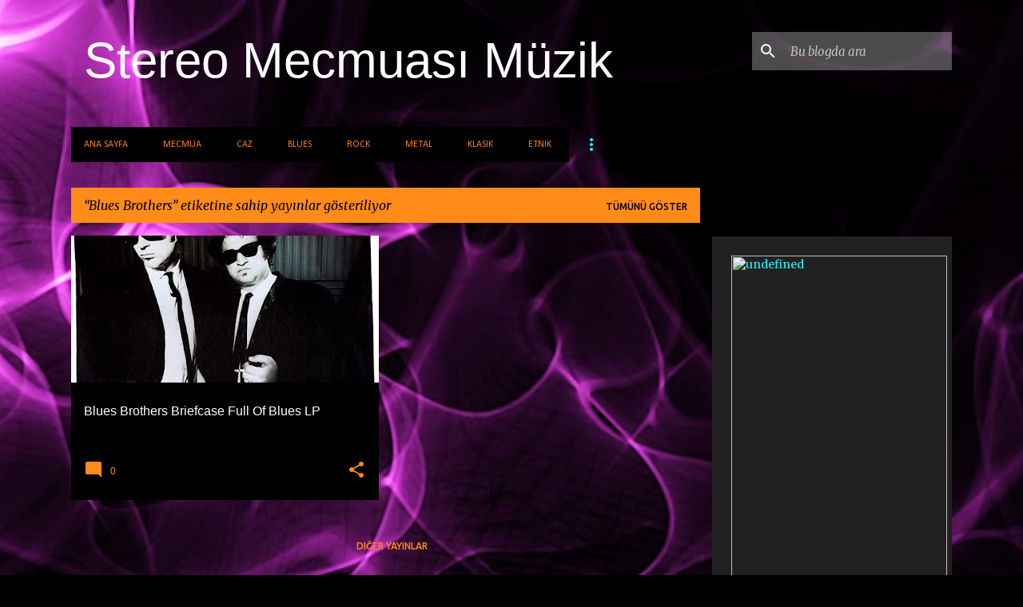

--- FILE ---
content_type: text/html; charset=UTF-8
request_url: http://muzik.stereomecmuasi.com/search/label/Blues%20Brothers
body_size: 36173
content:
<!DOCTYPE html>
<html dir='ltr' xmlns='http://www.w3.org/1999/xhtml' xmlns:b='http://www.google.com/2005/gml/b' xmlns:data='http://www.google.com/2005/gml/data' xmlns:expr='http://www.google.com/2005/gml/expr'>
<head>
<script async='async' src='//pagead2.googlesyndication.com/pagead/js/adsbygoogle.js'></script>
<script>
     (adsbygoogle = window.adsbygoogle || []).push({
          google_ad_client: "ca-pub-2702297562175508",
          enable_page_level_ads: true
     });
</script>
<meta content='width=device-width, initial-scale=1' name='viewport'/>
<title>Stereo Mecmuası Müzik</title>
<meta content='text/html; charset=UTF-8' http-equiv='Content-Type'/>
<!-- Chrome, Firefox OS and Opera -->
<meta content='#000000' name='theme-color'/>
<!-- Windows Phone -->
<meta content='#000000' name='msapplication-navbutton-color'/>
<meta content='blogger' name='generator'/>
<link href='http://muzik.stereomecmuasi.com/favicon.ico' rel='icon' type='image/x-icon'/>
<link href='http://muzik.stereomecmuasi.com/search/label/Blues%20Brothers' rel='canonical'/>
<link rel="alternate" type="application/atom+xml" title="Stereo Mecmuası Müzik - Atom" href="http://muzik.stereomecmuasi.com/feeds/posts/default" />
<link rel="alternate" type="application/rss+xml" title="Stereo Mecmuası Müzik - RSS" href="http://muzik.stereomecmuasi.com/feeds/posts/default?alt=rss" />
<link rel="service.post" type="application/atom+xml" title="Stereo Mecmuası Müzik - Atom" href="https://www.blogger.com/feeds/2262967564985852576/posts/default" />
<!--Can't find substitution for tag [blog.ieCssRetrofitLinks]-->
<meta content='Stereo Mecmuası Müzik sitesi. CD ve plak incelemeleri' name='description'/>
<meta content='http://muzik.stereomecmuasi.com/search/label/Blues%20Brothers' property='og:url'/>
<meta content='Stereo Mecmuası Müzik' property='og:title'/>
<meta content='Stereo Mecmuası Müzik sitesi. CD ve plak incelemeleri' property='og:description'/>
<meta content='https://blogger.googleusercontent.com/img/b/R29vZ2xl/AVvXsEjjQRn4MJfsoHzgoX_KAFs5u2PstQwBoiYRgUEUji05A9RnjYs1217mrgWSQbFGpLndrG7oEpQBPVzKuvrOEP0j_yhG0MsWyQj1C-N7f9lQ-T6EusOaTLQxq8AAEOI25aoyQJybA_fhdZA/w1200-h630-p-k-no-nu/bluesbrothers.jpg' property='og:image'/>
<style type='text/css'>@font-face{font-family:'Calibri';font-style:normal;font-weight:400;font-display:swap;src:url(//fonts.gstatic.com/l/font?kit=J7afnpV-BGlaFfdAhLEY67FIEjg&skey=a1029226f80653a8&v=v15)format('woff2');unicode-range:U+0000-00FF,U+0131,U+0152-0153,U+02BB-02BC,U+02C6,U+02DA,U+02DC,U+0304,U+0308,U+0329,U+2000-206F,U+20AC,U+2122,U+2191,U+2193,U+2212,U+2215,U+FEFF,U+FFFD;}@font-face{font-family:'Merriweather';font-style:italic;font-weight:300;font-stretch:100%;font-display:swap;src:url(//fonts.gstatic.com/s/merriweather/v33/u-4c0qyriQwlOrhSvowK_l5-eTxCVx0ZbwLvKH2Gk9hLmp0v5yA-xXPqCzLvF-adrHOg7iDTFw.woff2)format('woff2');unicode-range:U+0460-052F,U+1C80-1C8A,U+20B4,U+2DE0-2DFF,U+A640-A69F,U+FE2E-FE2F;}@font-face{font-family:'Merriweather';font-style:italic;font-weight:300;font-stretch:100%;font-display:swap;src:url(//fonts.gstatic.com/s/merriweather/v33/u-4c0qyriQwlOrhSvowK_l5-eTxCVx0ZbwLvKH2Gk9hLmp0v5yA-xXPqCzLvF--drHOg7iDTFw.woff2)format('woff2');unicode-range:U+0301,U+0400-045F,U+0490-0491,U+04B0-04B1,U+2116;}@font-face{font-family:'Merriweather';font-style:italic;font-weight:300;font-stretch:100%;font-display:swap;src:url(//fonts.gstatic.com/s/merriweather/v33/u-4c0qyriQwlOrhSvowK_l5-eTxCVx0ZbwLvKH2Gk9hLmp0v5yA-xXPqCzLvF-SdrHOg7iDTFw.woff2)format('woff2');unicode-range:U+0102-0103,U+0110-0111,U+0128-0129,U+0168-0169,U+01A0-01A1,U+01AF-01B0,U+0300-0301,U+0303-0304,U+0308-0309,U+0323,U+0329,U+1EA0-1EF9,U+20AB;}@font-face{font-family:'Merriweather';font-style:italic;font-weight:300;font-stretch:100%;font-display:swap;src:url(//fonts.gstatic.com/s/merriweather/v33/u-4c0qyriQwlOrhSvowK_l5-eTxCVx0ZbwLvKH2Gk9hLmp0v5yA-xXPqCzLvF-WdrHOg7iDTFw.woff2)format('woff2');unicode-range:U+0100-02BA,U+02BD-02C5,U+02C7-02CC,U+02CE-02D7,U+02DD-02FF,U+0304,U+0308,U+0329,U+1D00-1DBF,U+1E00-1E9F,U+1EF2-1EFF,U+2020,U+20A0-20AB,U+20AD-20C0,U+2113,U+2C60-2C7F,U+A720-A7FF;}@font-face{font-family:'Merriweather';font-style:italic;font-weight:300;font-stretch:100%;font-display:swap;src:url(//fonts.gstatic.com/s/merriweather/v33/u-4c0qyriQwlOrhSvowK_l5-eTxCVx0ZbwLvKH2Gk9hLmp0v5yA-xXPqCzLvF-udrHOg7iA.woff2)format('woff2');unicode-range:U+0000-00FF,U+0131,U+0152-0153,U+02BB-02BC,U+02C6,U+02DA,U+02DC,U+0304,U+0308,U+0329,U+2000-206F,U+20AC,U+2122,U+2191,U+2193,U+2212,U+2215,U+FEFF,U+FFFD;}@font-face{font-family:'Merriweather';font-style:italic;font-weight:400;font-stretch:100%;font-display:swap;src:url(//fonts.gstatic.com/s/merriweather/v33/u-4c0qyriQwlOrhSvowK_l5-eTxCVx0ZbwLvKH2Gk9hLmp0v5yA-xXPqCzLvF-adrHOg7iDTFw.woff2)format('woff2');unicode-range:U+0460-052F,U+1C80-1C8A,U+20B4,U+2DE0-2DFF,U+A640-A69F,U+FE2E-FE2F;}@font-face{font-family:'Merriweather';font-style:italic;font-weight:400;font-stretch:100%;font-display:swap;src:url(//fonts.gstatic.com/s/merriweather/v33/u-4c0qyriQwlOrhSvowK_l5-eTxCVx0ZbwLvKH2Gk9hLmp0v5yA-xXPqCzLvF--drHOg7iDTFw.woff2)format('woff2');unicode-range:U+0301,U+0400-045F,U+0490-0491,U+04B0-04B1,U+2116;}@font-face{font-family:'Merriweather';font-style:italic;font-weight:400;font-stretch:100%;font-display:swap;src:url(//fonts.gstatic.com/s/merriweather/v33/u-4c0qyriQwlOrhSvowK_l5-eTxCVx0ZbwLvKH2Gk9hLmp0v5yA-xXPqCzLvF-SdrHOg7iDTFw.woff2)format('woff2');unicode-range:U+0102-0103,U+0110-0111,U+0128-0129,U+0168-0169,U+01A0-01A1,U+01AF-01B0,U+0300-0301,U+0303-0304,U+0308-0309,U+0323,U+0329,U+1EA0-1EF9,U+20AB;}@font-face{font-family:'Merriweather';font-style:italic;font-weight:400;font-stretch:100%;font-display:swap;src:url(//fonts.gstatic.com/s/merriweather/v33/u-4c0qyriQwlOrhSvowK_l5-eTxCVx0ZbwLvKH2Gk9hLmp0v5yA-xXPqCzLvF-WdrHOg7iDTFw.woff2)format('woff2');unicode-range:U+0100-02BA,U+02BD-02C5,U+02C7-02CC,U+02CE-02D7,U+02DD-02FF,U+0304,U+0308,U+0329,U+1D00-1DBF,U+1E00-1E9F,U+1EF2-1EFF,U+2020,U+20A0-20AB,U+20AD-20C0,U+2113,U+2C60-2C7F,U+A720-A7FF;}@font-face{font-family:'Merriweather';font-style:italic;font-weight:400;font-stretch:100%;font-display:swap;src:url(//fonts.gstatic.com/s/merriweather/v33/u-4c0qyriQwlOrhSvowK_l5-eTxCVx0ZbwLvKH2Gk9hLmp0v5yA-xXPqCzLvF-udrHOg7iA.woff2)format('woff2');unicode-range:U+0000-00FF,U+0131,U+0152-0153,U+02BB-02BC,U+02C6,U+02DA,U+02DC,U+0304,U+0308,U+0329,U+2000-206F,U+20AC,U+2122,U+2191,U+2193,U+2212,U+2215,U+FEFF,U+FFFD;}@font-face{font-family:'Merriweather';font-style:normal;font-weight:400;font-stretch:100%;font-display:swap;src:url(//fonts.gstatic.com/s/merriweather/v33/u-4D0qyriQwlOrhSvowK_l5UcA6zuSYEqOzpPe3HOZJ5eX1WtLaQwmYiScCmDxhtNOKl8yDr3icaGV31CPDaYKfFQn0.woff2)format('woff2');unicode-range:U+0460-052F,U+1C80-1C8A,U+20B4,U+2DE0-2DFF,U+A640-A69F,U+FE2E-FE2F;}@font-face{font-family:'Merriweather';font-style:normal;font-weight:400;font-stretch:100%;font-display:swap;src:url(//fonts.gstatic.com/s/merriweather/v33/u-4D0qyriQwlOrhSvowK_l5UcA6zuSYEqOzpPe3HOZJ5eX1WtLaQwmYiScCmDxhtNOKl8yDr3icaEF31CPDaYKfFQn0.woff2)format('woff2');unicode-range:U+0301,U+0400-045F,U+0490-0491,U+04B0-04B1,U+2116;}@font-face{font-family:'Merriweather';font-style:normal;font-weight:400;font-stretch:100%;font-display:swap;src:url(//fonts.gstatic.com/s/merriweather/v33/u-4D0qyriQwlOrhSvowK_l5UcA6zuSYEqOzpPe3HOZJ5eX1WtLaQwmYiScCmDxhtNOKl8yDr3icaG131CPDaYKfFQn0.woff2)format('woff2');unicode-range:U+0102-0103,U+0110-0111,U+0128-0129,U+0168-0169,U+01A0-01A1,U+01AF-01B0,U+0300-0301,U+0303-0304,U+0308-0309,U+0323,U+0329,U+1EA0-1EF9,U+20AB;}@font-face{font-family:'Merriweather';font-style:normal;font-weight:400;font-stretch:100%;font-display:swap;src:url(//fonts.gstatic.com/s/merriweather/v33/u-4D0qyriQwlOrhSvowK_l5UcA6zuSYEqOzpPe3HOZJ5eX1WtLaQwmYiScCmDxhtNOKl8yDr3icaGl31CPDaYKfFQn0.woff2)format('woff2');unicode-range:U+0100-02BA,U+02BD-02C5,U+02C7-02CC,U+02CE-02D7,U+02DD-02FF,U+0304,U+0308,U+0329,U+1D00-1DBF,U+1E00-1E9F,U+1EF2-1EFF,U+2020,U+20A0-20AB,U+20AD-20C0,U+2113,U+2C60-2C7F,U+A720-A7FF;}@font-face{font-family:'Merriweather';font-style:normal;font-weight:400;font-stretch:100%;font-display:swap;src:url(//fonts.gstatic.com/s/merriweather/v33/u-4D0qyriQwlOrhSvowK_l5UcA6zuSYEqOzpPe3HOZJ5eX1WtLaQwmYiScCmDxhtNOKl8yDr3icaFF31CPDaYKfF.woff2)format('woff2');unicode-range:U+0000-00FF,U+0131,U+0152-0153,U+02BB-02BC,U+02C6,U+02DA,U+02DC,U+0304,U+0308,U+0329,U+2000-206F,U+20AC,U+2122,U+2191,U+2193,U+2212,U+2215,U+FEFF,U+FFFD;}@font-face{font-family:'Ubuntu';font-style:normal;font-weight:400;font-display:swap;src:url(//fonts.gstatic.com/s/ubuntu/v21/4iCs6KVjbNBYlgoKcg72nU6AF7xm.woff2)format('woff2');unicode-range:U+0460-052F,U+1C80-1C8A,U+20B4,U+2DE0-2DFF,U+A640-A69F,U+FE2E-FE2F;}@font-face{font-family:'Ubuntu';font-style:normal;font-weight:400;font-display:swap;src:url(//fonts.gstatic.com/s/ubuntu/v21/4iCs6KVjbNBYlgoKew72nU6AF7xm.woff2)format('woff2');unicode-range:U+0301,U+0400-045F,U+0490-0491,U+04B0-04B1,U+2116;}@font-face{font-family:'Ubuntu';font-style:normal;font-weight:400;font-display:swap;src:url(//fonts.gstatic.com/s/ubuntu/v21/4iCs6KVjbNBYlgoKcw72nU6AF7xm.woff2)format('woff2');unicode-range:U+1F00-1FFF;}@font-face{font-family:'Ubuntu';font-style:normal;font-weight:400;font-display:swap;src:url(//fonts.gstatic.com/s/ubuntu/v21/4iCs6KVjbNBYlgoKfA72nU6AF7xm.woff2)format('woff2');unicode-range:U+0370-0377,U+037A-037F,U+0384-038A,U+038C,U+038E-03A1,U+03A3-03FF;}@font-face{font-family:'Ubuntu';font-style:normal;font-weight:400;font-display:swap;src:url(//fonts.gstatic.com/s/ubuntu/v21/4iCs6KVjbNBYlgoKcQ72nU6AF7xm.woff2)format('woff2');unicode-range:U+0100-02BA,U+02BD-02C5,U+02C7-02CC,U+02CE-02D7,U+02DD-02FF,U+0304,U+0308,U+0329,U+1D00-1DBF,U+1E00-1E9F,U+1EF2-1EFF,U+2020,U+20A0-20AB,U+20AD-20C0,U+2113,U+2C60-2C7F,U+A720-A7FF;}@font-face{font-family:'Ubuntu';font-style:normal;font-weight:400;font-display:swap;src:url(//fonts.gstatic.com/s/ubuntu/v21/4iCs6KVjbNBYlgoKfw72nU6AFw.woff2)format('woff2');unicode-range:U+0000-00FF,U+0131,U+0152-0153,U+02BB-02BC,U+02C6,U+02DA,U+02DC,U+0304,U+0308,U+0329,U+2000-206F,U+20AC,U+2122,U+2191,U+2193,U+2212,U+2215,U+FEFF,U+FFFD;}@font-face{font-family:'Ubuntu';font-style:normal;font-weight:500;font-display:swap;src:url(//fonts.gstatic.com/s/ubuntu/v21/4iCv6KVjbNBYlgoCjC3jvWyNPYZvg7UI.woff2)format('woff2');unicode-range:U+0460-052F,U+1C80-1C8A,U+20B4,U+2DE0-2DFF,U+A640-A69F,U+FE2E-FE2F;}@font-face{font-family:'Ubuntu';font-style:normal;font-weight:500;font-display:swap;src:url(//fonts.gstatic.com/s/ubuntu/v21/4iCv6KVjbNBYlgoCjC3jtGyNPYZvg7UI.woff2)format('woff2');unicode-range:U+0301,U+0400-045F,U+0490-0491,U+04B0-04B1,U+2116;}@font-face{font-family:'Ubuntu';font-style:normal;font-weight:500;font-display:swap;src:url(//fonts.gstatic.com/s/ubuntu/v21/4iCv6KVjbNBYlgoCjC3jvGyNPYZvg7UI.woff2)format('woff2');unicode-range:U+1F00-1FFF;}@font-face{font-family:'Ubuntu';font-style:normal;font-weight:500;font-display:swap;src:url(//fonts.gstatic.com/s/ubuntu/v21/4iCv6KVjbNBYlgoCjC3js2yNPYZvg7UI.woff2)format('woff2');unicode-range:U+0370-0377,U+037A-037F,U+0384-038A,U+038C,U+038E-03A1,U+03A3-03FF;}@font-face{font-family:'Ubuntu';font-style:normal;font-weight:500;font-display:swap;src:url(//fonts.gstatic.com/s/ubuntu/v21/4iCv6KVjbNBYlgoCjC3jvmyNPYZvg7UI.woff2)format('woff2');unicode-range:U+0100-02BA,U+02BD-02C5,U+02C7-02CC,U+02CE-02D7,U+02DD-02FF,U+0304,U+0308,U+0329,U+1D00-1DBF,U+1E00-1E9F,U+1EF2-1EFF,U+2020,U+20A0-20AB,U+20AD-20C0,U+2113,U+2C60-2C7F,U+A720-A7FF;}@font-face{font-family:'Ubuntu';font-style:normal;font-weight:500;font-display:swap;src:url(//fonts.gstatic.com/s/ubuntu/v21/4iCv6KVjbNBYlgoCjC3jsGyNPYZvgw.woff2)format('woff2');unicode-range:U+0000-00FF,U+0131,U+0152-0153,U+02BB-02BC,U+02C6,U+02DA,U+02DC,U+0304,U+0308,U+0329,U+2000-206F,U+20AC,U+2122,U+2191,U+2193,U+2212,U+2215,U+FEFF,U+FFFD;}</style>
<style id='page-skin-1' type='text/css'><!--
/*! normalize.css v3.0.1 | MIT License | git.io/normalize */html{font-family:sans-serif;-ms-text-size-adjust:100%;-webkit-text-size-adjust:100%}body{margin:0}article,aside,details,figcaption,figure,footer,header,hgroup,main,nav,section,summary{display:block}audio,canvas,progress,video{display:inline-block;vertical-align:baseline}audio:not([controls]){display:none;height:0}[hidden],template{display:none}a{background:transparent}a:active,a:hover{outline:0}abbr[title]{border-bottom:1px dotted}b,strong{font-weight:bold}dfn{font-style:italic}h1{font-size:2em;margin:.67em 0}mark{background:#ff0;color:#000}small{font-size:80%}sub,sup{font-size:75%;line-height:0;position:relative;vertical-align:baseline}sup{top:-0.5em}sub{bottom:-0.25em}img{border:0}svg:not(:root){overflow:hidden}figure{margin:1em 40px}hr{-moz-box-sizing:content-box;box-sizing:content-box;height:0}pre{overflow:auto}code,kbd,pre,samp{font-family:monospace,monospace;font-size:1em}button,input,optgroup,select,textarea{color:inherit;font:inherit;margin:0}button{overflow:visible}button,select{text-transform:none}button,html input[type="button"],input[type="reset"],input[type="submit"]{-webkit-appearance:button;cursor:pointer}button[disabled],html input[disabled]{cursor:default}button::-moz-focus-inner,input::-moz-focus-inner{border:0;padding:0}input{line-height:normal}input[type="checkbox"],input[type="radio"]{box-sizing:border-box;padding:0}input[type="number"]::-webkit-inner-spin-button,input[type="number"]::-webkit-outer-spin-button{height:auto}input[type="search"]{-webkit-appearance:textfield;-moz-box-sizing:content-box;-webkit-box-sizing:content-box;box-sizing:content-box}input[type="search"]::-webkit-search-cancel-button,input[type="search"]::-webkit-search-decoration{-webkit-appearance:none}fieldset{border:1px solid #c0c0c0;margin:0 2px;padding:.35em .625em .75em}legend{border:0;padding:0}textarea{overflow:auto}optgroup{font-weight:bold}table{border-collapse:collapse;border-spacing:0}td,th{padding:0}
/*!************************************************
* Blogger Template Style
* Name: Emporio
**************************************************/
body {
overflow-wrap: break-word;
word-break: break-word;
word-wrap: break-word;
}
.hidden {
display: none;
}
.invisible {
visibility: hidden;
}
.container::after,
.float-container::after {
clear: both;
content: '';
display: table;
}
.clearboth {
clear: both;
}
.dim-overlay {
background-color: rgba(0, 0, 0, 0.54);
height: 100vh;
left: 0;
position: fixed;
top: 0;
width: 100%;
}
#sharing-dim-overlay {
background-color: transparent;
}
.loading-spinner-large {
-webkit-animation: mspin-rotate 1568.63ms infinite linear;
animation: mspin-rotate 1568.63ms infinite linear;
height: 48px;
overflow: hidden;
position: absolute;
width: 48px;
z-index: 200;
}
.loading-spinner-large > div {
-webkit-animation: mspin-revrot 5332ms infinite steps(4);
animation: mspin-revrot 5332ms infinite steps(4);
}
.loading-spinner-large > div > div {
-webkit-animation: mspin-singlecolor-large-film 1333ms infinite steps(81);
animation: mspin-singlecolor-large-film 1333ms infinite steps(81);
background-size: 100%;
height: 48px;
width: 3888px;
}
.mspin-black-large > div > div,
.mspin-grey_54-large > div > div {
background-image: url(https://www.blogblog.com/indie/mspin_black_large.svg);
}
.mspin-white-large > div > div {
background-image: url(https://www.blogblog.com/indie/mspin_white_large.svg);
}
.mspin-grey_54-large {
opacity: .54;
}
@-webkit-keyframes mspin-singlecolor-large-film {
from {
-webkit-transform: translateX(0);
transform: translateX(0);
}
to {
-webkit-transform: translateX(-3888px);
transform: translateX(-3888px);
}
}
@keyframes mspin-singlecolor-large-film {
from {
-webkit-transform: translateX(0);
transform: translateX(0);
}
to {
-webkit-transform: translateX(-3888px);
transform: translateX(-3888px);
}
}
@-webkit-keyframes mspin-rotate {
from {
-webkit-transform: rotate(0deg);
transform: rotate(0deg);
}
to {
-webkit-transform: rotate(360deg);
transform: rotate(360deg);
}
}
@keyframes mspin-rotate {
from {
-webkit-transform: rotate(0deg);
transform: rotate(0deg);
}
to {
-webkit-transform: rotate(360deg);
transform: rotate(360deg);
}
}
@-webkit-keyframes mspin-revrot {
from {
-webkit-transform: rotate(0deg);
transform: rotate(0deg);
}
to {
-webkit-transform: rotate(-360deg);
transform: rotate(-360deg);
}
}
@keyframes mspin-revrot {
from {
-webkit-transform: rotate(0deg);
transform: rotate(0deg);
}
to {
-webkit-transform: rotate(-360deg);
transform: rotate(-360deg);
}
}
input::-ms-clear {
display: none;
}
.blogger-logo,
.svg-icon-24.blogger-logo {
fill: #ff9800;
opacity: 1.0;
}
.skip-navigation {
background-color: #fff;
box-sizing: border-box;
color: #000;
display: block;
height: 0;
left: 0;
line-height: 50px;
overflow: hidden;
padding-top: 0;
position: fixed;
text-align: center;
top: 0;
-webkit-transition: box-shadow 0.3s, height 0.3s, padding-top 0.3s;
transition: box-shadow 0.3s, height 0.3s, padding-top 0.3s;
width: 100%;
z-index: 900;
}
.skip-navigation:focus {
box-shadow: 0 4px 5px 0 rgba(0, 0, 0, 0.14), 0 1px 10px 0 rgba(0, 0, 0, 0.12), 0 2px 4px -1px rgba(0, 0, 0, 0.2);
height: 50px;
}
#main {
outline: none;
}
.main-heading {
position: absolute;
clip: rect(1px, 1px, 1px, 1px);
padding: 0;
border: 0;
height: 1px;
width: 1px;
overflow: hidden;
}
.widget.Attribution {
margin-top: 1em;
text-align: center;
}
.widget.Attribution .blogger img,
.widget.Attribution .blogger svg {
vertical-align: bottom;
}
.widget.Attribution .blogger img {
margin-right: 0.5em;
}
.widget.Attribution div {
line-height: 24px;
margin-top: 0.5em;
}
.widget.Attribution .image-attribution,
.widget.Attribution .copyright {
font-size: 0.7em;
margin-top: 1.5em;
}
.item-control {
display: none;
}
.BLOG_mobile_video_class {
display: none;
}
.bg-photo {
background-attachment: scroll !important;
}
body .CSS_LIGHTBOX {
z-index: 900;
}
.extendable .show-more,
.extendable .show-less {
border-color: #ff8b18;
color: #ff8b18;
margin-top: 8px;
}
.extendable .show-more.hidden,
.extendable .show-less.hidden {
display: none;
}
.inline-ad {
display: none;
max-width: 100%;
overflow: hidden;
}
.adsbygoogle {
display: block;
}
#cookieChoiceInfo {
bottom: 0;
top: auto;
}
iframe.b-hbp-video {
border: 0;
}
.post-body img {
max-width: 100%;
}
.post-body iframe {
max-width: 100%;
}
.post-body a[imageanchor="1"] {
display: inline-block;
}
.byline {
margin-right: 1em;
}
.byline:last-child {
margin-right: 0;
}
.paging-control-container {
margin-bottom: 16px;
}
.paging-control-container .paging-control {
display: inline-block;
}
.paging-control-container .paging-control,
.paging-control-container .comment-range-text::after {
color: #ff8b18;
}
.paging-control-container .paging-control,
.paging-control-container .comment-range-text {
margin-right: 8px;
}
.paging-control-container .paging-control::after,
.paging-control-container .comment-range-text::after {
content: '\00B7';
cursor: default;
padding-left: 8px;
pointer-events: none;
}
.paging-control-container .paging-control:last-child::after,
.paging-control-container .comment-range-text:last-child::after {
content: none;
}
.byline.reactions iframe {
height: 20px;
}
.b-notification {
color: #000;
background-color: #fff;
border-bottom: solid 1px #000;
box-sizing: border-box;
padding: 16px 32px;
text-align: center;
}
.b-notification.visible {
-webkit-transition: margin-top 0.3s cubic-bezier(0.4, 0, 0.2, 1);
transition: margin-top 0.3s cubic-bezier(0.4, 0, 0.2, 1);
}
.b-notification.invisible {
position: absolute;
}
.b-notification-close {
position: absolute;
right: 8px;
top: 8px;
}
.no-posts-message {
line-height: 40px;
text-align: center;
}
@media screen and (max-width: 745px) {
body.item-view .post-body a[imageanchor="1"][style*="float: left;"],
body.item-view .post-body a[imageanchor="1"][style*="float: right;"] {
float: none !important;
clear: none !important;
}
body.item-view .post-body a[imageanchor="1"] img {
display: block;
height: auto;
margin: 0 auto;
}
body.item-view .post-body > .separator:first-child > a[imageanchor="1"]:first-child {
margin-top: 20px;
}
.post-body a[imageanchor] {
display: block;
}
body.item-view .post-body a[imageanchor="1"] {
margin-left: 0 !important;
margin-right: 0 !important;
}
body.item-view .post-body a[imageanchor="1"] + a[imageanchor="1"] {
margin-top: 16px;
}
}
#comments {
border-top: 1px dashed rgba(0, 0, 0, 0.54);
margin-top: 20px;
padding: 20px;
}
#comments .comment-thread ol {
margin: 0;
padding-left: 0;
}
#comments .comment-thread ol {
padding-left: 0;
}
#comments .comment-thread .comment-replies,
#comments .comment .comment-replybox-single {
margin-left: 60px;
}
#comments .comment-thread .thread-count {
display: none;
}
#comments .comment {
list-style-type: none;
padding: 0 0 30px 0;
position: relative;
}
#comments .comment .comment {
padding-bottom: 8px;
}
.comment .avatar-image-container {
position: absolute;
}
.comment .avatar-image-container img {
border-radius: 50%;
}
.avatar-image-container svg,
.comment .avatar-image-container .avatar-icon {
border-radius: 50%;
border: solid 1px #ff8b18;
box-sizing: border-box;
fill: #ff8b18;
height: 35px;
margin: 0;
padding: 7px;
width: 35px;
}
.comment .comment-block {
margin-top: 10px;
padding-bottom: 0;
}
.comment .comment-block {
margin-left: 60px;
}
#comments .comment-author-header-wrapper {
margin-left: 40px;
}
#comments .comment .thread-expanded .comment-block {
padding-bottom: 20px;
}
#comments .comment .comment-header .user,
#comments .comment .comment-header .user a {
color: #ffffff;
font-style: normal;
font-weight: bold;
}
#comments .comment .comment-actions {
background: transparent;
border: 0;
box-shadow: none;
color: #ff8b18;
cursor: pointer;
font-size: 14px;
font-weight: bold;
outline: none;
text-decoration: none;
text-transform: uppercase;
width: auto;
bottom: 0;
margin-bottom: 15px;
position: absolute;
}
#comments .comment .comment-actions > * {
margin-right: 8px;
}
#comments .comment .comment-header .datetime {
bottom: 0;
color: rgba(255,255,255,0.54);
display: inline-block;
font-size: 13px;
font-style: italic;
}
#comments .comment .comment-header .datetime {
margin-left: 8px;
}
#comments .comment .comment-header .datetime a,
#comments .comment .comment-footer .comment-timestamp a {
color: rgba(255,255,255,0.54);
}
.comment .comment-body,
#comments .comment .comment-content {
margin-top: 12px;
word-break: break-word;
}
.comment-body {
margin-bottom: 12px;
}
#comments.embed[data-num-comments="0"] {
border: none;
margin-top: 0;
padding-top: 0;
}
#comments.embed[data-num-comments="0"] #comment-post-message,
#comments.embed[data-num-comments="0"] div.comment-form > p,
#comments.embed[data-num-comments="0"] p.comment-footer {
display: none;
}
#comment-editor-src {
display: none;
}
.comments .comments-content .loadmore.loaded {
max-height: 0;
opacity: 0;
overflow: hidden;
}
.extendable .remaining-items {
height: 0;
overflow: hidden;
-webkit-transition: height 0.3s cubic-bezier(0.4, 0, 0.2, 1);
transition: height 0.3s cubic-bezier(0.4, 0, 0.2, 1);
}
.extendable .remaining-items.expanded {
height: auto;
}
.svg-icon-24,
.svg-icon-24-button {
cursor: pointer;
height: 24px;
width: 24px;
min-width: 24px;
}
.touch-icon {
margin: -12px;
padding: 12px;
}
.touch-icon:focus, .touch-icon:active {
background-color: rgba(153, 153, 153, 0.4);
border-radius: 50%;
}
svg:not(:root).touch-icon {
overflow: visible;
}
html[dir=rtl] .rtl-reversible-icon {
-webkit-transform: scaleX(-1);
-ms-transform: scaleX(-1);
transform: scaleX(-1);
}
.touch-icon-button,
.svg-icon-24-button {
background: transparent;
border: 0;
margin: 0;
outline: none;
padding: 0;
}
.touch-icon-button .touch-icon:focus,
.touch-icon-button .touch-icon:active {
background-color: transparent;
}
.touch-icon-button:focus .touch-icon,
.touch-icon-button:active .touch-icon {
background-color: rgba(153, 153, 153, 0.4);
border-radius: 50%;
}
.Profile .default-avatar-wrapper .avatar-icon {
border-radius: 50%;
border: solid 1px #18ffff;
box-sizing: border-box;
fill: #18ffff;
margin: 0;
}
.Profile .individual .default-avatar-wrapper .avatar-icon {
padding: 25px;
}
.Profile .individual .profile-img,
.Profile .individual .avatar-icon {
height: 90px;
width: 90px;
}
.Profile .team .default-avatar-wrapper .avatar-icon {
padding: 8px;
}
.Profile .team .profile-img,
.Profile .team .avatar-icon,
.Profile .team .default-avatar-wrapper {
height: 40px;
width: 40px;
}
.snippet-container {
margin: 0;
position: relative;
overflow: hidden;
}
.snippet-fade {
bottom: 0;
box-sizing: border-box;
position: absolute;
width: 96px;
}
.snippet-fade {
right: 0;
}
.snippet-fade:after {
content: '\2026';
}
.snippet-fade:after {
float: right;
}
.centered-top-container.sticky {
left: 0;
position: fixed;
right: 0;
top: 0;
width: auto;
z-index: 8;
-webkit-transition-property: opacity, -webkit-transform;
transition-property: opacity, -webkit-transform;
transition-property: transform, opacity;
transition-property: transform, opacity, -webkit-transform;
-webkit-transition-duration: 0.2s;
transition-duration: 0.2s;
-webkit-transition-timing-function: cubic-bezier(0.4, 0, 0.2, 1);
transition-timing-function: cubic-bezier(0.4, 0, 0.2, 1);
}
.centered-top-placeholder {
display: none;
}
.collapsed-header .centered-top-placeholder {
display: block;
}
.centered-top-container .Header .replaced h1,
.centered-top-placeholder .Header .replaced h1 {
display: none;
}
.centered-top-container.sticky .Header .replaced h1 {
display: block;
}
.centered-top-container.sticky .Header .header-widget {
background: none;
}
.centered-top-container.sticky .Header .header-image-wrapper {
display: none;
}
.centered-top-container img,
.centered-top-placeholder img {
max-width: 100%;
}
.collapsible {
-webkit-transition: height 0.3s cubic-bezier(0.4, 0, 0.2, 1);
transition: height 0.3s cubic-bezier(0.4, 0, 0.2, 1);
}
.collapsible,
.collapsible > summary {
display: block;
overflow: hidden;
}
.collapsible > :not(summary) {
display: none;
}
.collapsible[open] > :not(summary) {
display: block;
}
.collapsible:focus,
.collapsible > summary:focus {
outline: none;
}
.collapsible > summary {
cursor: pointer;
display: block;
padding: 0;
}
.collapsible:focus > summary,
.collapsible > summary:focus {
background-color: transparent;
}
.collapsible > summary::-webkit-details-marker {
display: none;
}
.collapsible-title {
-webkit-box-align: center;
-webkit-align-items: center;
-ms-flex-align: center;
align-items: center;
display: -webkit-box;
display: -webkit-flex;
display: -ms-flexbox;
display: flex;
}
.collapsible-title .title {
-webkit-box-flex: 1;
-webkit-flex: 1 1 auto;
-ms-flex: 1 1 auto;
flex: 1 1 auto;
-webkit-box-ordinal-group: 1;
-webkit-order: 0;
-ms-flex-order: 0;
order: 0;
overflow: hidden;
text-overflow: ellipsis;
white-space: nowrap;
}
.collapsible-title .chevron-down,
.collapsible[open] .collapsible-title .chevron-up {
display: block;
}
.collapsible-title .chevron-up,
.collapsible[open] .collapsible-title .chevron-down {
display: none;
}
.flat-button {
cursor: pointer;
display: inline-block;
font-weight: bold;
text-transform: uppercase;
border-radius: 2px;
padding: 8px;
margin: -8px;
}
.flat-icon-button {
background: transparent;
border: 0;
margin: 0;
outline: none;
padding: 0;
margin: -12px;
padding: 12px;
cursor: pointer;
box-sizing: content-box;
display: inline-block;
line-height: 0;
}
.flat-icon-button,
.flat-icon-button .splash-wrapper {
border-radius: 50%;
}
.flat-icon-button .splash.animate {
-webkit-animation-duration: 0.3s;
animation-duration: 0.3s;
}
body#layout .bg-photo-overlay,
body#layout .bg-photo {
display: none;
}
body#layout .page_body {
padding: 0;
position: relative;
top: 0;
}
body#layout .page {
display: inline-block;
left: inherit;
position: relative;
vertical-align: top;
width: 540px;
}
body#layout .centered {
max-width: 954px;
}
body#layout .navigation {
display: none;
}
body#layout .sidebar-container {
display: inline-block;
width: 40%;
}
body#layout .hamburger-menu,
body#layout .search {
display: none;
}
.overflowable-container {
max-height: 44px;
overflow: hidden;
position: relative;
}
.overflow-button {
cursor: pointer;
}
#overflowable-dim-overlay {
background: transparent;
}
.overflow-popup {
box-shadow: 0 2px 2px 0 rgba(0, 0, 0, 0.14), 0 3px 1px -2px rgba(0, 0, 0, 0.2), 0 1px 5px 0 rgba(0, 0, 0, 0.12);
background-color: #000000;
left: 0;
max-width: calc(100% - 32px);
position: absolute;
top: 0;
visibility: hidden;
z-index: 101;
}
.overflow-popup ul {
list-style: none;
}
.overflow-popup li,
.overflow-popup .tabs li {
display: block;
height: auto;
}
.overflow-popup .tabs li {
padding-left: 0;
padding-right: 0;
}
.overflow-button.hidden,
.overflow-popup li.hidden,
.overflow-popup .tabs li.hidden {
display: none;
}
.widget.Sharing .sharing-button {
display: none;
}
.widget.Sharing .sharing-buttons li {
padding: 0;
}
.widget.Sharing .sharing-buttons li span {
display: none;
}
.post-share-buttons {
position: relative;
}
.share-buttons .svg-icon-24,
.centered-bottom .share-buttons .svg-icon-24 {
fill: #ff8b18;
}
.sharing-open.touch-icon-button:focus .touch-icon,
.sharing-open.touch-icon-button:active .touch-icon {
background-color: transparent;
}
.share-buttons {
background-color: #000000;
border-radius: 2px;
box-shadow: 0 2px 2px 0 rgba(0, 0, 0, 0.14), 0 3px 1px -2px rgba(0, 0, 0, 0.2), 0 1px 5px 0 rgba(0, 0, 0, 0.12);
color: #ffffff;
list-style: none;
margin: 0;
padding: 8px 0;
position: absolute;
top: -11px;
min-width: 200px;
z-index: 101;
}
.share-buttons.hidden {
display: none;
}
.sharing-button {
background: transparent;
border: 0;
margin: 0;
outline: none;
padding: 0;
cursor: pointer;
}
.share-buttons li {
margin: 0;
height: 48px;
}
.share-buttons li:last-child {
margin-bottom: 0;
}
.share-buttons li .sharing-platform-button {
box-sizing: border-box;
cursor: pointer;
display: block;
height: 100%;
margin-bottom: 0;
padding: 0 16px;
position: relative;
width: 100%;
}
.share-buttons li .sharing-platform-button:focus,
.share-buttons li .sharing-platform-button:hover {
background-color: rgba(128, 128, 128, 0.1);
outline: none;
}
.share-buttons li svg[class^="sharing-"],
.share-buttons li svg[class*=" sharing-"] {
position: absolute;
top: 10px;
}
.share-buttons li span.sharing-platform-button,
.share-buttons li span.sharing-platform-button {
position: relative;
top: 0;
}
.share-buttons li .platform-sharing-text {
display: block;
font-size: 16px;
line-height: 48px;
white-space: nowrap;
}
.share-buttons li .platform-sharing-text {
margin-left: 56px;
}
.sidebar-container {
background-color: #212121;
max-width: 300px;
overflow-y: auto;
-webkit-transition-property: -webkit-transform;
transition-property: -webkit-transform;
transition-property: transform;
transition-property: transform, -webkit-transform;
-webkit-transition-duration: .3s;
transition-duration: .3s;
-webkit-transition-timing-function: cubic-bezier(0, 0, 0.2, 1);
transition-timing-function: cubic-bezier(0, 0, 0.2, 1);
width: 300px;
z-index: 101;
-webkit-overflow-scrolling: touch;
}
.sidebar-container .navigation {
line-height: 0;
padding: 16px;
}
.sidebar-container .sidebar-back {
cursor: pointer;
}
.sidebar-container .widget {
background: none;
margin: 0 16px;
padding: 16px 0;
}
.sidebar-container .widget .title {
color: #ffffff;
margin: 0;
}
.sidebar-container .widget ul {
list-style: none;
margin: 0;
padding: 0;
}
.sidebar-container .widget ul ul {
margin-left: 1em;
}
.sidebar-container .widget li {
font-size: 16px;
line-height: normal;
}
.sidebar-container .widget + .widget {
border-top: 1px solid rgba(248, 248, 248, 0.12);
}
.BlogArchive li {
margin: 16px 0;
}
.BlogArchive li:last-child {
margin-bottom: 0;
}
.Label li a {
display: inline-block;
}
.Label .label-count,
.BlogArchive .post-count {
float: right;
margin-left: .25em;
}
.Label .label-count::before,
.BlogArchive .post-count::before {
content: '(';
}
.Label .label-count::after,
.BlogArchive .post-count::after {
content: ')';
}
.widget.Translate .skiptranslate > div {
display: block !important;
}
.widget.Profile .profile-link {
background-image: none !important;
display: -webkit-box;
display: -webkit-flex;
display: -ms-flexbox;
display: flex;
}
.widget.Profile .team-member .profile-img,
.widget.Profile .team-member .default-avatar-wrapper {
-webkit-box-flex: 0;
-webkit-flex: 0 0 auto;
-ms-flex: 0 0 auto;
flex: 0 0 auto;
margin-right: 1em;
}
.widget.Profile .individual .profile-link {
-webkit-box-orient: vertical;
-webkit-box-direction: normal;
-webkit-flex-direction: column;
-ms-flex-direction: column;
flex-direction: column;
}
.widget.Profile .team .profile-link .profile-name {
-webkit-align-self: center;
-ms-flex-item-align: center;
-ms-grid-row-align: center;
align-self: center;
display: block;
-webkit-box-flex: 1;
-webkit-flex: 1 1 auto;
-ms-flex: 1 1 auto;
flex: 1 1 auto;
}
.dim-overlay {
background-color: rgba(0, 0, 0, 0.54);
z-index: 100;
}
body.sidebar-visible {
overflow-y: hidden;
}
@media screen and (max-width: 701px) {
.sidebar-container {
bottom: 0;
position: fixed;
top: 0;
left: auto;
right: 0;
}
.sidebar-container.sidebar-invisible {
-webkit-transition-timing-function: cubic-bezier(0.4, 0, 0.6, 1);
transition-timing-function: cubic-bezier(0.4, 0, 0.6, 1);
-webkit-transform: translateX(100%);
-ms-transform: translateX(100%);
transform: translateX(100%);
}
}
.dialog {
box-shadow: 0 2px 2px 0 rgba(0, 0, 0, 0.14), 0 3px 1px -2px rgba(0, 0, 0, 0.2), 0 1px 5px 0 rgba(0, 0, 0, 0.12);
background: #000000;
box-sizing: border-box;
padding: 30px;
position: fixed;
text-align: center;
width: calc(100% - 24px);
z-index: 101;
}
.dialog input[type=text],
.dialog input[type=email] {
background-color: transparent;
border: 0;
border-bottom: solid 1px rgba(255,255,255,0.12);
color: #ffffff;
display: block;
font-family: Ubuntu, sans-serif;
font-size: 16px;
line-height: 24px;
margin: auto;
padding-bottom: 7px;
outline: none;
text-align: center;
width: 100%;
}
.dialog input[type=text]::-webkit-input-placeholder,
.dialog input[type=email]::-webkit-input-placeholder {
color: rgba(255,255,255,0.5);
}
.dialog input[type=text]::-moz-placeholder,
.dialog input[type=email]::-moz-placeholder {
color: rgba(255,255,255,0.5);
}
.dialog input[type=text]:-ms-input-placeholder,
.dialog input[type=email]:-ms-input-placeholder {
color: rgba(255,255,255,0.5);
}
.dialog input[type=text]::placeholder,
.dialog input[type=email]::placeholder {
color: rgba(255,255,255,0.5);
}
.dialog input[type=text]:focus,
.dialog input[type=email]:focus {
border-bottom: solid 2px #ff8b18;
padding-bottom: 6px;
}
.dialog input.no-cursor {
color: transparent;
text-shadow: 0 0 0 #ffffff;
}
.dialog input.no-cursor:focus {
outline: none;
}
.dialog input.no-cursor:focus {
outline: none;
}
.dialog input[type=submit] {
font-family: Ubuntu, sans-serif;
}
.subscribe-popup {
max-width: 364px;
}
.subscribe-popup h3 {
color: #ffffff;
font-size: 1.8em;
margin-top: 0;
}
.subscribe-popup .FollowByEmail h3 {
display: none;
}
.subscribe-popup .FollowByEmail .follow-by-email-submit {
background: transparent;
border: 0;
box-shadow: none;
color: #ff8b18;
cursor: pointer;
font-size: 14px;
font-weight: bold;
outline: none;
text-decoration: none;
text-transform: uppercase;
width: auto;
color: #ff8b18;
display: inline-block;
margin: 0 auto;
margin-top: 24px;
width: auto;
white-space: normal;
}
.subscribe-popup .FollowByEmail .follow-by-email-submit:disabled {
cursor: default;
opacity: .3;
}
@media (max-width: 800px) {
.blog-name div.widget.Subscribe {
margin-bottom: 16px;
}
body.item-view .blog-name div.widget.Subscribe {
margin: 8px auto 16px auto;
width: 100%;
}
}
.sidebar-container .svg-icon-24 {
fill: #18ffff;
}
.centered-top .svg-icon-24 {
fill: #18ffff;
}
.centered-bottom a .svg-icon-24,
.centered-bottom button .svg-icon-24,
.centered-bottom .svg-icon-24.touch-icon {
fill: #ff8b18;
}
.post-wrapper a .svg-icon-24,
.post-wrapper button .svg-icon-24,
.post-wrapper .svg-icon-24.touch-icon {
fill: #ff8b18;
}
.share-buttons .svg-icon-24,
.centered-bottom .share-buttons .svg-icon-24 {
fill: #ff8b18;
}
.svg-icon-24.hamburger-menu {
fill: #ff8b18;
}
body#layout .page_body {
padding: 0;
position: relative;
top: 0;
}
body#layout .page {
display: inline-block;
left: inherit;
position: relative;
vertical-align: top;
width: 540px;
}
body {
background: #000000 url(//themes.googleusercontent.com/image?id=19aLMMHI-WXcxsojpERe8MlodYlS7yd1qQU1wcTStU21I3bbY7bmlrvVCWE474_XXwWjd) no-repeat scroll top center /* Credit: fpm (http://www.istockphoto.com/file_closeup.php?id=2849344&platform=blogger) */;
background-color: #000000;
background-size: cover;
color: #ffffff;
font: 400 16px Ubuntu, sans-serif;
margin: 0;
min-height: 100vh;
}
h3,
h3.title {
color: #ffffff;
}
.post-wrapper .post-title,
.post-wrapper .post-title a,
.post-wrapper .post-title a:visited,
.post-wrapper .post-title a:hover {
color: #ffffff;
}
a {
color: #ff8b18;
font-style: normal;
text-decoration: none;
}
a:visited {
color: #ff8b18;
}
a:hover {
color: #ff8b18;
}
blockquote {
color: #7f7f7f;
font: normal normal 8px 'Times New Roman', Times, FreeSerif, serif;
font-size: x-large;
font-style: italic;
font-weight: 300;
text-align: center;
}
.dim-overlay {
z-index: 100;
}
.page {
box-sizing: border-box;
display: -webkit-box;
display: -webkit-flex;
display: -ms-flexbox;
display: flex;
-webkit-box-orient: vertical;
-webkit-box-direction: normal;
-webkit-flex-direction: column;
-ms-flex-direction: column;
flex-direction: column;
min-height: 100vh;
padding-bottom: 1em;
}
.page > * {
-webkit-box-flex: 0;
-webkit-flex: 0 0 auto;
-ms-flex: 0 0 auto;
flex: 0 0 auto;
}
.page > #footer {
margin-top: auto;
}
.bg-photo-container {
overflow: hidden;
}
.bg-photo-container,
.bg-photo-container .bg-photo {
height: 464px;
width: 100%;
}
.bg-photo-container .bg-photo {
background-position: center;
background-size: cover;
z-index: -1;
}
.centered {
margin: 0 auto;
position: relative;
}
.centered .main-container,
.centered .main {
float: left;
}
.centered .main {
padding-bottom: 1em;
width: 100%;
}
.centered .centered-bottom::after {
clear: both;
content: '';
display: table;
}
.widget .title {
font-size: 18px;
line-height: 28px;
margin: 18px 0;
}
.extendable .show-more,
.extendable .show-less {
color: #ff8b18;
font: 500 12px Ubuntu, sans-serif;
cursor: pointer;
text-transform: uppercase;
margin: 0 -16px;
padding: 16px;
}
.widget.Profile {
font: 400 16px Ubuntu, sans-serif;
}
.sidebar-container .widget.Profile {
padding: 16px;
}
.widget.Profile h2 {
display: none;
}
.widget.Profile .title {
margin: 16px 32px;
}
.widget.Profile .profile-img {
border-radius: 50%;
}
.widget.Profile .individual {
display: -webkit-box;
display: -webkit-flex;
display: -ms-flexbox;
display: flex;
}
.widget.Profile .individual .profile-info {
-webkit-align-self: center;
-ms-flex-item-align: center;
-ms-grid-row-align: center;
align-self: center;
margin-left: 16px;
}
.widget.Profile .profile-datablock {
margin-top: 0;
margin-bottom: .75em;
}
.widget.Profile .profile-link {
background-image: none !important;
font-family: inherit;
overflow: hidden;
max-width: 100%;
}
.widget.Profile .individual .profile-link {
margin: 0 -10px;
padding: 0 10px;
display: block;
}
.widget.Profile .individual .profile-data a.profile-link.g-profile,
.widget.Profile .team a.profile-link.g-profile .profile-name {
font: 500 16px Ubuntu, sans-serif;
color: #ffffff;
margin-bottom: .75em;
}
.widget.Profile .individual .profile-data a.profile-link.g-profile {
line-height: 1.25;
}
.widget.Profile .individual > a:first-child {
-webkit-flex-shrink: 0;
-ms-flex-negative: 0;
flex-shrink: 0;
}
.widget.Profile .profile-textblock {
display: none;
}
.widget.Profile dd {
margin: 0;
}
.widget.Profile ul {
list-style: none;
padding: 0;
}
.widget.Profile ul li {
margin: 10px 0 30px;
}
.widget.Profile .team .extendable,
.widget.Profile .team .extendable .first-items,
.widget.Profile .team .extendable .remaining-items {
margin: 0;
padding: 0;
max-width: 100%;
}
.widget.Profile .team-member .profile-name-container {
-webkit-box-flex: 0;
-webkit-flex: 0 1 auto;
-ms-flex: 0 1 auto;
flex: 0 1 auto;
}
.widget.Profile .team .extendable .show-more,
.widget.Profile .team .extendable .show-less {
position: relative;
left: 56px;
}
.post-wrapper a,
#comments a {
color: #ff8b18;
}
div.widget.Blog .blog-posts .post-outer {
border: 0;
}
div.widget.Blog .post-outer {
padding-bottom: 0;
}
.post .thumb {
float: left;
height: 20%;
width: 20%;
}
.no-posts-message {
margin: 10px 0;
}
.blog-pager {
text-align: center;
}
.post-title {
margin: 0;
}
.post-title,
.post-title a {
font: normal normal 24px Impact, sans-serif;
}
.post-body {
color: #ffffff;
display: block;
font: 400 16px Merriweather, Georgia, serif;
line-height: 32px;
margin: 0;
}
.post-snippet {
color: #ffffff;
font: normal normal 12px Merriweather, Georgia, serif;
line-height: 24px;
margin: 8px 0;
max-height: 72px;
}
.post-snippet .snippet-fade {
background: -webkit-linear-gradient(left, #000000 0%, #000000 20%, rgba(0, 0, 0, 0) 100%);
background: linear-gradient(to left, #000000 0%, #000000 20%, rgba(0, 0, 0, 0) 100%);
color: #ffffff;
bottom: 0;
position: absolute;
}
.post-body img {
height: inherit;
max-width: 100%;
}
.byline,
.byline.post-timestamp a,
.byline.post-author a {
color: #ffffff;
font: italic 400 12px Merriweather, Georgia, serif;
}
.byline.post-author {
text-transform: lowercase;
}
.byline.post-author a {
text-transform: none;
}
.post-header .byline,
.item-byline .byline {
margin-right: 0;
}
.post-share-buttons .share-buttons {
background: #000000;
color: #ffffff;
font: normal normal 14px Impact, sans-serif;
}
.tr-caption {
color: #ff8b18;
font: normal normal 10px 'Times New Roman', Times, FreeSerif, serif;
font-size: 1.1em;
font-style: italic;
}
.post-filter-message {
background-color: #ff8b18;
box-sizing: border-box;
color: #000000;
display: -webkit-box;
display: -webkit-flex;
display: -ms-flexbox;
display: flex;
font: italic normal 16px Merriweather, Georgia, serif;
margin-bottom: 16px;
margin-top: 32px;
padding: 12px 16px;
}
.post-filter-message > div:first-child {
-webkit-box-flex: 1;
-webkit-flex: 1 0 auto;
-ms-flex: 1 0 auto;
flex: 1 0 auto;
}
.post-filter-message a {
color: #ff8b18;
font: 500 12px Ubuntu, sans-serif;
cursor: pointer;
text-transform: uppercase;
color: #000000;
padding-left: 30px;
white-space: nowrap;
}
.post-filter-message .search-label,
.post-filter-message .search-query {
font-style: italic;
quotes: '\201c' '\201d' '\2018' '\2019';
}
.post-filter-message .search-label::before,
.post-filter-message .search-query::before {
content: open-quote;
}
.post-filter-message .search-label::after,
.post-filter-message .search-query::after {
content: close-quote;
}
#blog-pager {
margin-top: 2em;
margin-bottom: 1em;
}
#blog-pager a {
color: #ff8b18;
font: 500 12px Ubuntu, sans-serif;
cursor: pointer;
text-transform: uppercase;
}
.Label {
overflow-x: hidden;
}
.Label ul {
list-style: none;
padding: 0;
}
.Label li {
display: inline-block;
overflow: hidden;
max-width: 100%;
text-overflow: ellipsis;
white-space: nowrap;
}
.Label .first-ten {
margin-top: 16px;
}
.Label .show-all {
border-color: #ff8b18;
color: #ff8b18;
cursor: pointer;
display: inline-block;
font-style: normal;
margin-top: 8px;
text-transform: uppercase;
}
.Label .show-all.hidden {
display: inline-block;
}
.Label li a,
.Label span.label-size,
.byline.post-labels a {
background-color: rgba(24,255,255,0.1);
border-radius: 2px;
color: #18ffff;
cursor: pointer;
display: inline-block;
font: normal normal 14px Ubuntu, sans-serif;
line-height: 1.5;
margin: 4px 4px 4px 0;
padding: 4px 8px;
text-transform: uppercase;
vertical-align: middle;
}
body.item-view .byline.post-labels a {
background-color: rgba(255,139,24,0.1);
color: #ff8b18;
}
.FeaturedPost .item-thumbnail img {
max-width: 100%;
}
.sidebar-container .FeaturedPost .post-title a {
color: #18ffff;
font: 500 14px Ubuntu, sans-serif;
}
body.item-view .PopularPosts {
display: inline-block;
overflow-y: auto;
vertical-align: top;
width: 280px;
}
.PopularPosts h3.title {
font: 500 16px Ubuntu, sans-serif;
}
.PopularPosts .post-title {
margin: 0 0 16px;
}
.PopularPosts .post-title a {
color: #18ffff;
font: 500 14px Ubuntu, sans-serif;
line-height: 24px;
}
.PopularPosts .item-thumbnail {
clear: both;
height: 152px;
overflow-y: hidden;
width: 100%;
}
.PopularPosts .item-thumbnail img {
padding: 0;
width: 100%;
}
.PopularPosts .popular-posts-snippet {
color: #e7e7e7;
font: italic 400 14px Merriweather, Georgia, serif;
line-height: 24px;
max-height: calc(24px * 4);
overflow: hidden;
}
.PopularPosts .popular-posts-snippet .snippet-fade {
color: #e7e7e7;
}
.PopularPosts .post {
margin: 30px 0;
position: relative;
}
.PopularPosts .post + .post {
padding-top: 1em;
}
.popular-posts-snippet .snippet-fade {
background: -webkit-linear-gradient(left, #000000 0%, #000000 20%, rgba(0, 0, 0, 0) 100%);
background: linear-gradient(to left, #000000 0%, #000000 20%, rgba(0, 0, 0, 0) 100%);
right: 0;
height: 24px;
line-height: 24px;
position: absolute;
top: calc(24px * 3);
width: 96px;
}
.Attribution {
color: #ffffff;
}
.Attribution a,
.Attribution a:hover,
.Attribution a:visited {
color: #ffffff;
}
.Attribution svg {
fill: #ffffff;
}
.inline-ad {
margin-bottom: 16px;
}
.item-view .inline-ad {
display: block;
}
.vertical-ad-container {
float: left;
margin-right: 15px;
min-height: 1px;
width: 128px;
}
.item-view .vertical-ad-container {
margin-top: 30px;
}
.vertical-ad-placeholder,
.inline-ad-placeholder {
background: #000000;
border: 1px solid #000;
opacity: .9;
vertical-align: middle;
text-align: center;
}
.vertical-ad-placeholder span,
.inline-ad-placeholder span {
margin-top: 290px;
display: block;
text-transform: uppercase;
font-weight: bold;
color: #ffffff;
}
.vertical-ad-placeholder {
height: 600px;
}
.vertical-ad-placeholder span {
margin-top: 290px;
padding: 0 40px;
}
.inline-ad-placeholder {
height: 90px;
}
.inline-ad-placeholder span {
margin-top: 35px;
}
.centered-top-container.sticky, .sticky .centered-top {
background-color: #000000;
}
.centered-top {
-webkit-box-align: start;
-webkit-align-items: flex-start;
-ms-flex-align: start;
align-items: flex-start;
display: -webkit-box;
display: -webkit-flex;
display: -ms-flexbox;
display: flex;
-webkit-flex-wrap: wrap;
-ms-flex-wrap: wrap;
flex-wrap: wrap;
margin: 0 auto;
padding-top: 40px;
max-width: 1503px;
}
.page_body.vertical-ads .centered-top {
max-width: 1646px;
}
.centered-top .blog-name,
.centered-top .search,
.centered-top .hamburger-section {
margin-left: 16px;
}
.centered-top .return_link {
-webkit-box-flex: 0;
-webkit-flex: 0 0 auto;
-ms-flex: 0 0 auto;
flex: 0 0 auto;
height: 24px;
-webkit-box-ordinal-group: 1;
-webkit-order: 0;
-ms-flex-order: 0;
order: 0;
width: 24px;
}
.centered-top .blog-name {
-webkit-box-flex: 1;
-webkit-flex: 1 1 0;
-ms-flex: 1 1 0px;
flex: 1 1 0;
-webkit-box-ordinal-group: 2;
-webkit-order: 1;
-ms-flex-order: 1;
order: 1;
}
.centered-top .search {
-webkit-box-flex: 0;
-webkit-flex: 0 0 auto;
-ms-flex: 0 0 auto;
flex: 0 0 auto;
-webkit-box-ordinal-group: 3;
-webkit-order: 2;
-ms-flex-order: 2;
order: 2;
}
.centered-top .hamburger-section {
display: none;
-webkit-box-flex: 0;
-webkit-flex: 0 0 auto;
-ms-flex: 0 0 auto;
flex: 0 0 auto;
-webkit-box-ordinal-group: 4;
-webkit-order: 3;
-ms-flex-order: 3;
order: 3;
}
.centered-top .subscribe-section-container {
-webkit-box-flex: 1;
-webkit-flex: 1 0 100%;
-ms-flex: 1 0 100%;
flex: 1 0 100%;
-webkit-box-ordinal-group: 5;
-webkit-order: 4;
-ms-flex-order: 4;
order: 4;
}
.centered-top .top-nav {
-webkit-box-flex: 1;
-webkit-flex: 1 0 100%;
-ms-flex: 1 0 100%;
flex: 1 0 100%;
margin-top: 32px;
-webkit-box-ordinal-group: 6;
-webkit-order: 5;
-ms-flex-order: 5;
order: 5;
}
.sticky .centered-top {
-webkit-box-align: center;
-webkit-align-items: center;
-ms-flex-align: center;
align-items: center;
box-sizing: border-box;
-webkit-flex-wrap: nowrap;
-ms-flex-wrap: nowrap;
flex-wrap: nowrap;
padding: 0 16px;
}
.sticky .centered-top .blog-name {
-webkit-box-flex: 0;
-webkit-flex: 0 1 auto;
-ms-flex: 0 1 auto;
flex: 0 1 auto;
max-width: none;
min-width: 0;
}
.sticky .centered-top .subscribe-section-container {
border-left: 1px solid rgba(248, 248, 248, 0.30);
-webkit-box-flex: 1;
-webkit-flex: 1 0 auto;
-ms-flex: 1 0 auto;
flex: 1 0 auto;
margin: 0 16px;
-webkit-box-ordinal-group: 3;
-webkit-order: 2;
-ms-flex-order: 2;
order: 2;
}
.sticky .centered-top .search {
-webkit-box-flex: 1;
-webkit-flex: 1 0 auto;
-ms-flex: 1 0 auto;
flex: 1 0 auto;
-webkit-box-ordinal-group: 4;
-webkit-order: 3;
-ms-flex-order: 3;
order: 3;
}
.sticky .centered-top .hamburger-section {
-webkit-box-ordinal-group: 5;
-webkit-order: 4;
-ms-flex-order: 4;
order: 4;
}
.sticky .centered-top .top-nav {
display: none;
}
.search {
position: relative;
width: 250px;
}
.search,
.search .search-expand,
.search .section {
height: 48px;
}
.search .search-expand {
background: transparent;
border: 0;
margin: 0;
outline: none;
padding: 0;
display: none;
margin-left: auto;
}
.search .search-expand-text {
display: none;
}
.search .search-expand .svg-icon-24,
.search .search-submit-container .svg-icon-24 {
fill: #ffffff;
-webkit-transition: 0.3s fill cubic-bezier(0.4, 0, 0.2, 1);
transition: 0.3s fill cubic-bezier(0.4, 0, 0.2, 1);
}
.search h3 {
display: none;
}
.search .section {
background-color: rgba(248, 248, 248, 0.30);
box-sizing: border-box;
right: 0;
line-height: 24px;
overflow-x: hidden;
position: absolute;
top: 0;
-webkit-transition-duration: 0.3s;
transition-duration: 0.3s;
-webkit-transition-property: background-color, width;
transition-property: background-color, width;
-webkit-transition-timing-function: cubic-bezier(0.4, 0, 0.2, 1);
transition-timing-function: cubic-bezier(0.4, 0, 0.2, 1);
width: 250px;
z-index: 8;
}
.search.focused .section {
background-color: rgba(248, 248, 248, 0.30);
}
.search form {
display: -webkit-box;
display: -webkit-flex;
display: -ms-flexbox;
display: flex;
}
.search form .search-submit-container {
-webkit-box-align: center;
-webkit-align-items: center;
-ms-flex-align: center;
align-items: center;
display: -webkit-box;
display: -webkit-flex;
display: -ms-flexbox;
display: flex;
-webkit-box-flex: 0;
-webkit-flex: 0 0 auto;
-ms-flex: 0 0 auto;
flex: 0 0 auto;
height: 48px;
-webkit-box-ordinal-group: 1;
-webkit-order: 0;
-ms-flex-order: 0;
order: 0;
}
.search form .search-input {
-webkit-box-flex: 1;
-webkit-flex: 1 1 auto;
-ms-flex: 1 1 auto;
flex: 1 1 auto;
-webkit-box-ordinal-group: 2;
-webkit-order: 1;
-ms-flex-order: 1;
order: 1;
}
.search form .search-input input {
box-sizing: border-box;
height: 48px;
width: 100%;
}
.search .search-submit-container input[type="submit"] {
display: none;
}
.search .search-submit-container .search-icon {
margin: 0;
padding: 12px 8px;
}
.search .search-input input {
background: none;
border: 0;
color: #ffffff;
font: 400 16px Merriweather, Georgia, serif;
outline: none;
padding: 0 8px;
}
.search .search-input input::-webkit-input-placeholder {
color: rgba(255, 255, 255, 0.66);
font: italic 400 15px Merriweather, Georgia, serif;
line-height: 48px;
}
.search .search-input input::-moz-placeholder {
color: rgba(255, 255, 255, 0.66);
font: italic 400 15px Merriweather, Georgia, serif;
line-height: 48px;
}
.search .search-input input:-ms-input-placeholder {
color: rgba(255, 255, 255, 0.66);
font: italic 400 15px Merriweather, Georgia, serif;
line-height: 48px;
}
.search .search-input input::placeholder {
color: rgba(255, 255, 255, 0.66);
font: italic 400 15px Merriweather, Georgia, serif;
line-height: 48px;
}
.search .dim-overlay {
background-color: transparent;
}
.centered-top .Header h1 {
box-sizing: border-box;
color: #ffffff;
font: normal normal 62px Impact, sans-serif;
margin: 0;
padding: 0;
}
.centered-top .Header h1 a,
.centered-top .Header h1 a:visited,
.centered-top .Header h1 a:hover {
color: inherit;
font-size: inherit;
}
.centered-top .Header p {
color: #ffffff;
font: italic 300 14px Merriweather, Georgia, serif;
line-height: 1.7;
margin: 16px 0;
padding: 0;
}
.sticky .centered-top .Header h1 {
color: #ffffff;
font-size: 32px;
margin: 16px 0;
padding: 0;
overflow: hidden;
text-overflow: ellipsis;
white-space: nowrap;
}
.sticky .centered-top .Header p {
display: none;
}
.subscribe-section-container {
border-left: 0;
margin: 0;
}
.subscribe-section-container .subscribe-button {
background: transparent;
border: 0;
margin: 0;
outline: none;
padding: 0;
color: #ff8b18;
cursor: pointer;
display: inline-block;
font: normal normal 12px Calibri;
margin: 0 auto;
padding: 16px;
text-transform: uppercase;
white-space: nowrap;
}
.top-nav .PageList h3 {
margin-left: 16px;
}
.top-nav .PageList ul {
list-style: none;
margin: 0;
padding: 0;
}
.top-nav .PageList ul li {
color: #ff8b18;
font: 500 12px Ubuntu, sans-serif;
cursor: pointer;
text-transform: uppercase;
font: normal normal 12px Calibri;
}
.top-nav .PageList ul li a {
background-color: #000000;
color: #ff7e00;
display: block;
height: 44px;
line-height: 44px;
overflow: hidden;
padding: 0 22px;
text-overflow: ellipsis;
vertical-align: middle;
}
.top-nav .PageList ul li.selected a {
color: #ff7e00;
}
.top-nav .PageList ul li:first-child a {
padding-left: 16px;
}
.top-nav .PageList ul li:last-child a {
padding-right: 16px;
}
.top-nav .PageList .dim-overlay {
opacity: 0;
}
.top-nav .overflowable-contents li {
float: left;
max-width: 100%;
}
.top-nav .overflow-button {
-webkit-box-align: center;
-webkit-align-items: center;
-ms-flex-align: center;
align-items: center;
display: -webkit-box;
display: -webkit-flex;
display: -ms-flexbox;
display: flex;
height: 44px;
-webkit-box-flex: 0;
-webkit-flex: 0 0 auto;
-ms-flex: 0 0 auto;
flex: 0 0 auto;
padding: 0 16px;
position: relative;
-webkit-transition: opacity 0.3s cubic-bezier(0.4, 0, 0.2, 1);
transition: opacity 0.3s cubic-bezier(0.4, 0, 0.2, 1);
width: 24px;
}
.top-nav .overflow-button.hidden {
display: none;
}
.top-nav .overflow-button svg {
margin-top: 0;
}
@media (max-width: 1245px) {
.search {
width: 24px;
}
.search .search-expand {
display: block;
position: relative;
z-index: 8;
}
.search .search-expand .search-expand-icon {
fill: transparent;
}
.search .section {
background-color: rgba(248, 248, 248, 0);
width: 32px;
z-index: 7;
}
.search.focused .section {
width: 250px;
z-index: 8;
}
.search .search-submit-container .svg-icon-24 {
fill: #18ffff;
}
.search.focused .search-submit-container .svg-icon-24 {
fill: #ffffff;
}
.blog-name,
.subscribe-section-container,
.return_link {
opacity: 1;
-webkit-transition: opacity 0.3s cubic-bezier(0.4, 0, 0.2, 1);
transition: opacity 0.3s cubic-bezier(0.4, 0, 0.2, 1);
}
.centered-top.search-focused .blog-name, .centered-top.search-focused
.subscribe-section-container, .centered-top.search-focused
.return_link {
opacity: 0;
}
body.search-view .centered-top.search-focused .blog-name .section,
body.search-view .centered-top.search-focused .subscribe-section-container {
display: none;
}
}
@media (max-width: 745px) {
.top-nav .section.no-items#page_list_top {
display: none;
}
.centered-top {
padding-top: 16px;
}
.centered-top .header_container {
margin: 0 auto;
max-width: 600px;
}
.widget.Header h1 {
font: 500 36px Ubuntu, sans-serif;
padding: 0;
}
.top-nav .PageList {
max-width: 100%;
overflow-x: auto;
}
.centered-top-container.sticky .centered-top {
-webkit-flex-wrap: wrap;
-ms-flex-wrap: wrap;
flex-wrap: wrap;
}
.centered-top-container.sticky .blog-name {
-webkit-box-flex: 1;
-webkit-flex: 1 1 0;
-ms-flex: 1 1 0px;
flex: 1 1 0;
}
.centered-top-container.sticky .search {
-webkit-box-flex: 0;
-webkit-flex: 0 0 auto;
-ms-flex: 0 0 auto;
flex: 0 0 auto;
}
.centered-top-container.sticky .hamburger-section,
.centered-top-container.sticky .search {
margin-bottom: 8px;
margin-top: 8px;
}
.centered-top-container.sticky .subscribe-section-container {
border: 0;
-webkit-box-flex: 1;
-webkit-flex: 1 0 100%;
-ms-flex: 1 0 100%;
flex: 1 0 100%;
margin: -16px 0 0;
-webkit-box-ordinal-group: 6;
-webkit-order: 5;
-ms-flex-order: 5;
order: 5;
}
body.item-view .centered-top-container.sticky .subscribe-section-container {
margin-left: 24px;
}
.centered-top-container.sticky .subscribe-button {
padding: 8px 16px 16px;
margin-bottom: 0;
}
.centered-top-container.sticky .widget.Header h1 {
font-size: 16px;
margin: 0;
}
}
body.sidebar-visible .page {
overflow-y: scroll;
}
.sidebar-container a {
font: 400 14px Merriweather, Georgia, serif;
color: #18ffff;
}
.sidebar-container .navigation {
display: none;
}
.sidebar-container .widget {
margin: auto 0;
padding: 24px;
}
.sidebar-container .widget .title {
font: 500 16px Ubuntu, sans-serif;
}
.post-wrapper {
background-color: #000000;
position: relative;
}
.feed-view .centered {
width: 1503px;
}
.feed-view .centered .main-container {
width: 1203px;
}
.feed-view .page_body.vertical-ads .centered {
width: 1646px;
}
.feed-view .top-nav .section,
.feed-view .post-filter-message {
max-width: 1188px;
}
.feed-view .post-wrapper {
border-radius: 0px;
float: left;
overflow: hidden;
-webkit-transition: 0.3s box-shadow cubic-bezier(0.4, 0, 0.2, 1);
transition: 0.3s box-shadow cubic-bezier(0.4, 0, 0.2, 1);
width: 385px;
}
.feed-view .post-wrapper:hover {
box-shadow: 0 4px 5px 0 rgba(0, 0, 0, 0.14), 0 1px 10px 0 rgba(0, 0, 0, 0.12), 0 2px 4px -1px rgba(0, 0, 0, 0.2);
}
.feed-view .post-wrapper.hero {
background-position: center;
background-size: cover;
position: relative;
width: 1188px;
}
.feed-view .post-wrapper .post,
.feed-view .post-wrapper .post .snippet-thumbnail {
background-color: #000000;
padding: 24px 16px;
}
.feed-view .post-wrapper .snippet-thumbnail {
-webkit-transition: 0.3s opacity cubic-bezier(0.4, 0, 0.2, 1);
transition: 0.3s opacity cubic-bezier(0.4, 0, 0.2, 1);
}
.feed-view .post-wrapper.has-labels.image .snippet-thumbnail-container {
background-color: rgba(255, 255, 255, 1);
}
.feed-view .post-wrapper.has-labels:hover .snippet-thumbnail {
opacity: .7;
}
.feed-view .post-wrapper,
.feed-view .inline-ad {
margin-bottom: 15px;
margin-top: 0;
margin-right: 15px;
margin-left: 0;
}
.feed-view .post-wrapper.hero .post-title a {
font-size: 20px;
line-height: 24px;
}
.feed-view .post-wrapper.not-hero .post-title a {
font-size: 16px;
line-height: 24px;
}
.feed-view .post-wrapper .post-title a {
display: block;
margin: -296px -16px;
padding: 296px 16px;
position: relative;
text-overflow: ellipsis;
z-index: 2;
}
.feed-view .post-wrapper .byline,
.feed-view .post-wrapper .comment-link {
position: relative;
z-index: 3;
}
.feed-view .not-hero.post-wrapper.no-image .post-title-container {
position: relative;
top: -90px;
}
.feed-view .post-wrapper .post-header {
padding: 5px 0;
}
.feed-view .byline {
line-height: 12px;
}
.feed-view .hero .byline {
line-height: 15.6px;
}
.feed-view .hero .byline,
.feed-view .hero .byline.post-timestamp a,
.feed-view .hero .byline.post-author a {
font-size: 14px;
}
.feed-view .post-comment-link {
float: left;
}
.feed-view .post-share-buttons {
float: right;
}
.feed-view .header-buttons-byline {
margin-top: 16px;
height: 24px;
}
.feed-view .header-buttons-byline .byline {
height: 24px;
}
.feed-view .post-header-right-buttons .post-comment-link,
.feed-view .post-header-right-buttons .post-jump-link {
display: block;
float: left;
margin-left: 16px;
}
.feed-view .post .num_comments {
display: inline-block;
font: normal normal 24px Impact, sans-serif;
font-size: 12px;
margin: -14px 6px 0;
vertical-align: middle;
}
.feed-view .post-wrapper .post-jump-link {
float: right;
}
.feed-view .post-wrapper .post-footer {
margin-top: 15px;
}
.feed-view .post-wrapper .snippet-thumbnail-container,
.feed-view .post-wrapper .snippet-thumbnail {
height: 184px;
overflow-y: hidden;
}
.feed-view .post-wrapper .snippet-thumbnail {
display: block;
background-position: center;
background-size: cover;
width: 100%;
}
.feed-view .post-wrapper.hero .snippet-thumbnail-container,
.feed-view .post-wrapper.hero .snippet-thumbnail {
height: 272px;
overflow-y: hidden;
}
@media (min-width: 702px) {
.feed-view .post-title a .snippet-container {
height: 48px;
max-height: 48px;
}
.feed-view .post-title a .snippet-fade {
background: -webkit-linear-gradient(left, #000000 0%, #000000 20%, rgba(0, 0, 0, 0) 100%);
background: linear-gradient(to left, #000000 0%, #000000 20%, rgba(0, 0, 0, 0) 100%);
color: transparent;
height: 24px;
width: 96px;
}
.feed-view .hero .post-title-container .post-title a .snippet-container {
height: 24px;
max-height: 24px;
}
.feed-view .hero .post-title a .snippet-fade {
height: 24px;
}
.feed-view .post-header-left-buttons {
position: relative;
}
.feed-view .post-header-left-buttons:hover .touch-icon {
opacity: 1;
}
.feed-view .hero.post-wrapper.no-image .post-title-container,
.feed-view .hero.post-wrapper.no-image .post-authordate {
position: relative;
top: -150px;
}
.feed-view .hero.post-wrapper.no-image .post-title-container {
text-align: center;
}
.feed-view .hero.post-wrapper.no-image .post-authordate {
-webkit-box-pack: center;
-webkit-justify-content: center;
-ms-flex-pack: center;
justify-content: center;
}
.feed-view .labels-outer-container {
margin: 0 -4px;
opacity: 0;
position: absolute;
top: 20px;
-webkit-transition: 0.2s opacity;
transition: 0.2s opacity;
width: calc(100% - 2 * 16px);
}
.feed-view .post-wrapper.has-labels:hover .labels-outer-container {
opacity: 1;
}
.feed-view .labels-container {
max-height: calc(29px + 2 * 4px);
overflow: hidden;
}
.feed-view .labels-container .overflow-button-container,
.feed-view .labels-container .labels-more {
display: inline-block;
float: right;
}
.feed-view .labels-items {
padding: 0 4px;
}
.feed-view .labels-container a {
display: inline-block;
max-width: calc(100% - 16px);
overflow-x: hidden;
text-overflow: ellipsis;
white-space: nowrap;
vertical-align: top;
}
.feed-view .labels-more {
min-width: 29px;
padding: 0;
width: 29px;
}
.feed-view .labels-more {
margin-left: 8px;
}
.feed-view .byline.post-labels {
margin: 0;
}
.feed-view .byline.post-labels a,
.feed-view .labels-more a {
background-color: #000000;
color: #ff8b18;
box-shadow: 0 0 2px 0 rgba(0, 0, 0, 0.18);
opacity: .9;
}
.feed-view .labels-more a {
border-radius: 50%;
display: inline-block;
font: normal normal 14px Ubuntu, sans-serif;
line-height: 29px;
height: 29px;
padding: 0;
text-align: center;
width: 29px;
max-width: 29px;
}
}
@media (max-width: 1503px) {
.feed-view .hero.post-wrapper {
width: 787px;
}
.feed-view .centered {
width: 1102px;
}
.feed-view .centered .main-container {
width: 802px;
}
.feed-view .top-nav .section,
.feed-view .post-filter-message {
max-width: 787px;
}
.blog-pager {
width: 802px;
}
}
@media (max-width: 1646px) {
.feed-view .page_body.vertical-ads .hero.post-wrapper {
width: 787px;
}
.feed-view .page_body.vertical-ads .centered {
width: 1245px;
}
.feed-view .page_body.vertical-ads .centered .main {
width: auto;
}
.feed-view .page_body.vertical-ads .centered .main-container {
width: 802px;
}
.feed-view .page_body.vertical-ads .blog-pager {
width: 802px;
}
}
@media (max-width: 1245px) {
.feed-view .centered .main-container {
float: none;
}
.feed-view .centered .main-container,
.feed-view .centered .main,
.feed-view .page_body.vertical-ads .centered .main-container,
.feed-view .page_body.vertical-ads .centered .main {
width: auto;
}
.feed-view .hero.post-wrapper,
.feed-view .page_body.vertical-ads .hero.post-wrapper {
width: 701px;
}
.feed-view .post-wrapper,
.feed-view .page_body.vertical-ads .post-wrapper {
float: none;
}
.feed-view .page_body .centered,
.feed-view .page_body.vertical-ads .centered {
padding-right: 0;
width: 701px;
}
.feed-view div.widget.Blog,
.feed-view .page_body .centered div.widget.FeaturedPost {
width: 401px;
}
.feed-view .post-filter-message {
max-width: 100%;
}
.feed-view .blog-pager,
.feed-view .page_body.vertical-ads .blog-pager {
width: 385px;
}
.top-nav,
.post-filter-message {
margin-top: 32px;
}
.widget.Header h1 {
font: 500 36px Ubuntu, sans-serif;
}
.post-filter-message {
display: block;
}
.post-filter-message a {
display: block;
margin-top: 8px;
padding-left: 0;
}
.feed-view .not-hero .post-title-container .post-title a .snippet-container {
height: auto;
}
.feed-view .vertical-ad-container {
display: none;
}
.feed-view .blog-posts .inline-ad {
display: block;
}
}
@media (max-width: 701px) {
.feed-view .centered-top .hamburger-section {
-webkit-box-align: center;
-webkit-align-items: center;
-ms-flex-align: center;
align-items: center;
display: -webkit-box;
display: -webkit-flex;
display: -ms-flexbox;
display: flex;
height: 48px;
margin-right: 24px;
}
.feed-view .page_body .centered .centered-bottom,
.feed-view .page_body.vertical-ads .centered .centered-bottom {
max-width: 600px;
width: auto;
}
.feed-view .centered-bottom .post-wrapper,
.feed-view .centered-bottom .hero.post-wrapper,
.feed-view .page_body.vertical-ads .centered-bottom .post-wrapper {
max-width: 600px;
width: auto;
}
.feed-view .page_body .centered,
.feed-view .page_body.vertical-ads .centered {
max-width: 600px;
width: 100%;
}
.feed-view .page_body .centered .main {
float: none;
}
.feed-view .page_body #header,
.feed-view .page_body.vertical-ads #header {
width: auto;
}
.feed-view .centered .main,
.feed-view .page_body.vertical-ads .centered .main {
width: 100%;
}
.feed-view div.widget.Blog,
.feed-view .page_body .centered div.widget.FeaturedPost {
top: 50px;
width: 100%;
z-index: 6;
}
.feed-view .main > .widget .title,
.feed-view .post-filter-message {
margin-left: 8px;
margin-right: 8px;
}
.feed-view .blog-pager,
.feed-view .page_body.vertical-ads .blog-pager {
width: 100%;
}
.feed-view .hero.post-wrapper {
background-color: #ff8b18;
border-radius: 0;
height: 416px;
}
.feed-view .hero.post-wrapper .post {
bottom: 0;
box-sizing: border-box;
margin: 16px;
position: absolute;
width: calc(100% - 32px);
}
.feed-view .hero.no-image.post-wrapper .post {
box-shadow: 0 0 16px rgba(0, 0, 0, 0.2);
padding-top: 120px;
top: 0;
}
.feed-view .hero.no-image.post-wrapper .post-footer {
position: absolute;
bottom: 16px;
width: calc(100% - 32px);
}
.hero.post-wrapper h3 {
white-space: normal;
}
.feed-view .post-wrapper h3,
.feed-view .post-wrapper:hover h3 {
width: auto;
}
.feed-view .hero.post-wrapper {
margin: 0 0 15px 0;
}
.feed-view .post-wrapper,
.feed-view .inline-ad {
margin: 0 8px 16px;
}
.feed-view .post-labels {
display: none;
}
.feed-view .post-wrapper .snippet-thumbnail {
background-size: cover;
display: block;
height: 184px;
margin: 0;
max-height: 184px;
width: 100%;
}
.feed-view .post-wrapper.hero .snippet-thumbnail-container,
.feed-view .post-wrapper.hero .snippet-thumbnail {
height: 416px;
max-height: 416px;
}
.feed-view .header-author-byline {
display: none;
}
.feed-view .hero .header-author-byline {
display: block;
}
.feed-view .sidebar-container {
max-width: none;
width: 100%;
}
.feed-view .sidebar-container .navigation {
display: block;
padding: 24px;
}
.feed-view .sidebar-container .sidebar-back {
float: right;
}
.feed-view .sidebar-container .navigation + .sidebar.section {
clear: both;
}
.feed-view .sidebar-container .widget {
padding-left: 32px;
}
.feed-view .sidebar-container .widget.Profile {
padding-left: 24px;
}
}
.item-view .page_body {
padding-top: 70px;
}
.item-view .centered,
.item-view .centered .main-container {
width: 100%;
}
.item-view .centered .main-container {
max-width: 890px;
margin-right: 15px;
}
.item-view .centered-bottom {
max-width: 1185px;
margin-left: auto;
margin-right: auto;
padding-right: 0;
padding-top: 0;
width: 100%;
}
.item-view .page_body.vertical-ads .centered-bottom {
max-width: 1328px;
width: 100%;
}
.item-view .bg-photo {
-webkit-filter: blur(12px);
filter: blur(12px);
-webkit-transform: scale(1.05);
-ms-transform: scale(1.05);
transform: scale(1.05);
}
.item-view .bg-photo-container + .centered .centered-bottom {
margin-top: 0;
}
.item-view .bg-photo-container + .centered .centered-bottom .post-wrapper {
margin-top: -368px;
}
.item-view .bg-photo-container + .centered-bottom {
margin-top: 0;
}
.item-view .inline-ad {
margin-bottom: 0;
margin-top: 30px;
padding-bottom: 16px;
}
.item-view .post-wrapper {
border-radius: 0px 0px 0 0;
float: none;
height: auto;
margin: 0;
padding: 32px;
width: auto;
}
.item-view .post-outer {
padding: 8px;
}
.item-view .comments {
border-radius: 0 0 0px 0px;
color: #ffffff;
margin: 0 8px 8px;
}
.item-view .post-title {
font: normal normal 24px Impact, sans-serif;
}
.item-view .post-header {
display: block;
width: auto;
}
.item-view .post-share-buttons {
display: block;
margin-bottom: 40px;
margin-top: 20px;
}
.item-view .post-footer {
display: block;
}
.item-view .post-footer a {
color: #ff8b18;
font: 500 12px Ubuntu, sans-serif;
cursor: pointer;
text-transform: uppercase;
color: #ff8b18;
}
.item-view .post-footer-line {
border: 0;
}
.item-view .sidebar-container {
box-sizing: border-box;
float: left;
margin-top: 15px;
max-width: 280px;
padding: 0;
width: 280px;
}
.item-view .sidebar-container .widget {
padding: 15px 0;
}
@media (max-width: 1328px) {
.item-view .centered {
width: 100%;
}
.item-view .centered .centered-bottom {
margin-left: auto;
margin-right: auto;
padding-right: 0;
padding-top: 0;
width: 100%;
}
.item-view .centered .main-container {
float: none;
margin: 0 auto;
}
.item-view div.section.main div.widget.PopularPosts {
margin: 0 2.5%;
position: relative;
top: 0;
width: 95%;
}
.item-view .bg-photo-container + .centered .main {
margin-top: 0;
}
.item-view div.widget.Blog {
margin: auto;
width: 100%;
}
.item-view .post-share-buttons {
margin-bottom: 32px;
}
.item-view .sidebar-container {
max-width: none;
width: 100%;
float: none;
margin: 0;
max-height: none;
padding: 0 15px;
position: static;
}
.item-view .sidebar-container .section {
margin: 15px auto;
max-width: 480px;
}
.item-view .sidebar-container .section .widget {
position: static;
width: 100%;
}
.item-view .vertical-ad-container {
display: none;
}
.item-view .blog-posts .inline-ad {
display: block;
}
}
@media (max-width: 745px) {
.item-view.has-subscribe .bg-photo-container,
.item-view.has-subscribe .centered-bottom {
padding-top: 88px;
}
.item-view .bg-photo-container,
.item-view .bg-photo {
width: auto;
height: 296px;
}
.item-view .bg-photo-container + .centered .centered-bottom .post-wrapper {
margin-top: -240px;
}
.item-view .bg-photo-container + .centered .centered-bottom,
.item-view .page_body.has-subscribe .bg-photo-container + .centered .centered-bottom {
margin-top: 0;
}
.item-view .post-outer {
background: #000000;
}
.item-view .post-outer .post-wrapper {
padding: 16px;
}
.item-view .comments {
margin: 0;
}
}
#comments {
background: #000000;
border-top: 1px solid rgba(248, 248, 248, 0.12);
margin-top: 0;
padding: 32px;
}
#comments h3.title,
#comments .comment-form .title {
position: absolute;
clip: rect(1px, 1px, 1px, 1px);
padding: 0;
border: 0;
height: 1px;
width: 1px;
overflow: hidden;
}
#comments .comment-form {
border-bottom: 1px solid rgba(248, 248, 248, 0.12);
border-top: 1px solid rgba(248, 248, 248, 0.12);
}
.item-view #comments .comment-form h4 {
position: absolute;
clip: rect(1px, 1px, 1px, 1px);
padding: 0;
border: 0;
height: 1px;
width: 1px;
overflow: hidden;
}
#comment-holder .continue {
display: none;
}

--></style>
<style id='template-skin-1' type='text/css'><!--
body#layout .hidden,
body#layout .invisible {
display: inherit;
}
body#layout .centered-bottom {
position: relative;
}
body#layout .section.featured-post,
body#layout .section.main,
body#layout .section.vertical-ad-container {
float: left;
width: 55%;
}
body#layout .sidebar-container {
display: inline-block;
width: 39%;
}
body#layout .centered-bottom:after {
clear: both;
content: "";
display: table;
}
body#layout .hamburger-menu,
body#layout .search {
display: none;
}
--></style>
<style>
    body {background-image:url(\/\/themes.googleusercontent.com\/image?id=19aLMMHI-WXcxsojpERe8MlodYlS7yd1qQU1wcTStU21I3bbY7bmlrvVCWE474_XXwWjd);}
    
@media (max-width: 200px) { body {background-image:url(\/\/themes.googleusercontent.com\/image?id=19aLMMHI-WXcxsojpERe8MlodYlS7yd1qQU1wcTStU21I3bbY7bmlrvVCWE474_XXwWjd&options=w200);}}
@media (max-width: 400px) and (min-width: 201px) { body {background-image:url(\/\/themes.googleusercontent.com\/image?id=19aLMMHI-WXcxsojpERe8MlodYlS7yd1qQU1wcTStU21I3bbY7bmlrvVCWE474_XXwWjd&options=w400);}}
@media (max-width: 800px) and (min-width: 401px) { body {background-image:url(\/\/themes.googleusercontent.com\/image?id=19aLMMHI-WXcxsojpERe8MlodYlS7yd1qQU1wcTStU21I3bbY7bmlrvVCWE474_XXwWjd&options=w800);}}
@media (max-width: 1200px) and (min-width: 801px) { body {background-image:url(\/\/themes.googleusercontent.com\/image?id=19aLMMHI-WXcxsojpERe8MlodYlS7yd1qQU1wcTStU21I3bbY7bmlrvVCWE474_XXwWjd&options=w1200);}}
/* Last tag covers anything over one higher than the previous max-size cap. */
@media (min-width: 1201px) { body {background-image:url(\/\/themes.googleusercontent.com\/image?id=19aLMMHI-WXcxsojpERe8MlodYlS7yd1qQU1wcTStU21I3bbY7bmlrvVCWE474_XXwWjd&options=w1600);}}
  </style>
<script type='text/javascript'>
        (function(i,s,o,g,r,a,m){i['GoogleAnalyticsObject']=r;i[r]=i[r]||function(){
        (i[r].q=i[r].q||[]).push(arguments)},i[r].l=1*new Date();a=s.createElement(o),
        m=s.getElementsByTagName(o)[0];a.async=1;a.src=g;m.parentNode.insertBefore(a,m)
        })(window,document,'script','https://www.google-analytics.com/analytics.js','ga');
        ga('create', 'UA-1057571-11', 'auto', 'blogger');
        ga('blogger.send', 'pageview');
      </script>
<script async='async' src='https://www.gstatic.com/external_hosted/clipboardjs/clipboard.min.js'></script>
<meta name='google-adsense-platform-account' content='ca-host-pub-1556223355139109'/>
<meta name='google-adsense-platform-domain' content='blogspot.com'/>

<!-- data-ad-client=ca-pub-2702297562175508 -->

</head>
<body class='feed-view label-view version-1-1-1 variant-vegeclub_darkaqua'>
<a class='skip-navigation' href='#main' tabindex='0'>
Ana içeriğe atla
</a>
<div class='page'>
<div class='page_body'>
<div class='centered'>
<div class='centered-top-placeholder'></div>
<header class='centered-top-container' role='banner'>
<div class='centered-top'>
<div class='hamburger-section'>
<svg class='svg-icon-24 touch-icon hamburger-menu'>
<use xlink:href='/responsive/sprite_v1_6.css.svg#ic_menu_black_24dp' xmlns:xlink='http://www.w3.org/1999/xlink'></use>
</svg>
</div>
<div class='blog-name'>
<div class='section' id='header' name='Başlık'><div class='widget Header' data-version='2' id='Header1'>
<div class='header-widget'>
<div>
<h1>
<a href='http://muzik.stereomecmuasi.com/'>
Stereo Mecmuası Müzik
</a>
</h1>
</div>
<p>
</p>
</div>
</div></div>
</div>
<div class='search'>
<button aria-label='Ara' class='search-expand touch-icon-button'>
<div class='search-expand-text'>Ara</div>
<svg class='svg-icon-24 touch-icon search-expand-icon'>
<use xlink:href='/responsive/sprite_v1_6.css.svg#ic_search_black_24dp' xmlns:xlink='http://www.w3.org/1999/xlink'></use>
</svg>
</button>
<div class='section' id='search_top' name='Search (Top)'><div class='widget BlogSearch' data-version='2' id='BlogSearch1'>
<h3 class='title'>
Bu Blogda Ara
</h3>
<div class='widget-content' role='search'>
<form action='http://muzik.stereomecmuasi.com/search' target='_top'>
<div class='search-input'>
<input aria-label='Bu blogda ara' autocomplete='off' name='q' placeholder='Bu blogda ara' value=''/>
</div>
<label class='search-submit-container'>
<input type='submit'/>
<svg class='svg-icon-24 touch-icon search-icon'>
<use xlink:href='/responsive/sprite_v1_6.css.svg#ic_search_black_24dp' xmlns:xlink='http://www.w3.org/1999/xlink'></use>
</svg>
</label>
</form>
</div>
</div></div>
</div>
<nav class='top-nav' role='navigation'>
<div class='section' id='page_list_top' name='Sayfa Listesi (Üst)'><div class='widget PageList' data-version='2' id='PageList1'>
<div class='widget-content'>
<div class='overflowable-container'>
<div class='overflowable-contents'>
<div class='container'>
<ul class='tabs'>
<li class='overflowable-item'>
<a href='http://muzik.stereomecmuasi.com/'>Ana Sayfa</a>
</li>
<li class='overflowable-item'>
<a href='http://stereomecmuasi.com'>Mecmua</a>
</li>
<li class='overflowable-item'>
<a href='http://muzik.stereomecmuasi.com/search/label/Caz'>Caz</a>
</li>
<li class='overflowable-item'>
<a href='http://muzik.stereomecmuasi.com/search/label/Blues'>Blues</a>
</li>
<li class='overflowable-item'>
<a href='http://muzik.stereomecmuasi.com/search/label/Rock'>Rock</a>
</li>
<li class='overflowable-item'>
<a href='http://muzik.stereomecmuasi.com/search/label/Extreme%20T%C3%BCrler'>Metal</a>
</li>
<li class='overflowable-item'>
<a href='http://muzik.stereomecmuasi.com/search/label/Klasik%20M%C3%BCzik'>Klasik</a>
</li>
<li class='overflowable-item'>
<a href='http://muzik.stereomecmuasi.com/search/label/Etnik%20Pagan%20World%20ve%20Folk'>Etnik</a>
</li>
<li class='overflowable-item'>
<a href='http://muzik.stereomecmuasi.com/search/label/Biyografiler%20ve%20Fazlas%C4%B1'>Biyografiler</a>
</li>
<li class='overflowable-item'>
<a href='http://muzik.stereomecmuasi.com/search/label/T%C3%BCrkiye%27den'>Türkiye'den</a>
</li>
<li class='overflowable-item'>
<a href='http://muzik.stereomecmuasi.com/search/label/Funk%20Soul%20ve%20RnB'>Funk</a>
</li>
<li class='overflowable-item'>
<a href='http://muzik.stereomecmuasi.com/search/label/Di%C4%9Fer'>Diğer</a>
</li>
<li class='overflowable-item'>
<a href='http://muzik.stereomecmuasi.com/p/uzun-soluklu-yaz-dizilerimiz.html'>Diziler</a>
</li>
<li class='overflowable-item'>
<a href='http://stereomecmuasi.com/iletisim'>İletişim</a>
</li>
</ul>
</div>
</div>
<div class='overflow-button hidden'>
<svg class='svg-icon-24'>
<use xlink:href='/responsive/sprite_v1_6.css.svg#ic_more_vert_black_24dp' xmlns:xlink='http://www.w3.org/1999/xlink'></use>
</svg>
</div>
</div>
</div>
</div></div>
</nav>
</div>
</header>
<div class='centered-bottom'>
<div class='post-filter-message'>
<div>
<span class='search-label'>Blues Brothers</span> etiketine sahip yayınlar gösteriliyor
</div>
<div>
<a href='http://muzik.stereomecmuasi.com/'>Tümünü göster</a>
</div>
</div>
<main class='main-container' id='main' role='main' tabindex='-1'>
<h2 class='main-heading'>Kayıtlar</h2>
<div class='featured-post no-items section' id='featured_post' name='Featured Post'>
</div>
<div class='main section' id='page_body' name='Sayfa Gövdesi'><div class='widget Blog' data-version='2' id='Blog1'>
<div class='blog-posts hfeed container'>
<article class='post-outer-container'>
<div class='post-outer'>
<div class='post-wrapper not-hero post-1661848861746759306 image has-labels'>
<style>
              .post-thumb-1661848861746759306 {background-image:url(https\:\/\/blogger.googleusercontent.com\/img\/b\/R29vZ2xl\/AVvXsEjjQRn4MJfsoHzgoX_KAFs5u2PstQwBoiYRgUEUji05A9RnjYs1217mrgWSQbFGpLndrG7oEpQBPVzKuvrOEP0j_yhG0MsWyQj1C-N7f9lQ-T6EusOaTLQxq8AAEOI25aoyQJybA_fhdZA\/w385-h184-p-k-no-nu\/bluesbrothers.jpg);}
            </style>
<div class='snippet-thumbnail-container'>
<div class='snippet-thumbnail post-thumb-1661848861746759306'></div>
</div>
<div class='slide'>
<div class='post'>
<script type='application/ld+json'>{
  "@context": "http://schema.org",
  "@type": "BlogPosting",
  "mainEntityOfPage": {
    "@type": "WebPage",
    "@id": "http://muzik.stereomecmuasi.com/2014/03/blues-brothers-briefcase-full-of-blues.html"
  },
  "headline": "Blues Brothers Briefcase Full Of Blues LP","description": "Amerika\u0026#39;nın popüler Saturday Night Live programlarında bir performans ile ortalığı birbirine sokup filmi de tüm zamanların en önemli f...","datePublished": "2014-03-10T18:00:00+02:00",
  "dateModified": "2016-10-01T15:38:02+03:00","image": {
    "@type": "ImageObject","url": "https://blogger.googleusercontent.com/img/b/R29vZ2xl/AVvXsEjjQRn4MJfsoHzgoX_KAFs5u2PstQwBoiYRgUEUji05A9RnjYs1217mrgWSQbFGpLndrG7oEpQBPVzKuvrOEP0j_yhG0MsWyQj1C-N7f9lQ-T6EusOaTLQxq8AAEOI25aoyQJybA_fhdZA/w1200-h630-p-k-no-nu/bluesbrothers.jpg",
    "height": 630,
    "width": 1200},"publisher": {
    "@type": "Organization",
    "name": "Blogger",
    "logo": {
      "@type": "ImageObject",
      "url": "https://blogger.googleusercontent.com/img/b/U2hvZWJveA/AVvXsEgfMvYAhAbdHksiBA24JKmb2Tav6K0GviwztID3Cq4VpV96HaJfy0viIu8z1SSw_G9n5FQHZWSRao61M3e58ImahqBtr7LiOUS6m_w59IvDYwjmMcbq3fKW4JSbacqkbxTo8B90dWp0Cese92xfLMPe_tg11g/h60/",
      "width": 206,
      "height": 60
    }
  },"author": {
    "@type": "Person",
    "name": "Hakan Cezayirli"
  }
}</script>
<div class='post-title-container'>
<a name='1661848861746759306'></a>
<h3 class='post-title entry-title'>
<a href='http://muzik.stereomecmuasi.com/2014/03/blues-brothers-briefcase-full-of-blues.html'>
<div class='snippet-container r-snippet-container'>
<div class='r-snippetized'>
Blues Brothers Briefcase Full Of Blues LP
</div>
<div class='snippet-fade r-snippet-fade hidden'></div>
</div>
</a>
</h3>
</div>
<div class='post-header'>
<div class='post-header-line-1'>
<div class='labels-outer-container'>
<div class='labels-container overflowable-container'>
<div class='labels-items overflowable-contents byline post-labels'>
<span class='overflowable-item'>
<a href='http://muzik.stereomecmuasi.com/search/label/Blues' rel='tag'>Blues</a>
</span>
<span class='overflowable-item'>
<a href='http://muzik.stereomecmuasi.com/search/label/Blues%20Brothers' rel='tag'>Blues Brothers</a>
</span>
<span class='overflowable-item'>
<a href='http://muzik.stereomecmuasi.com/search/label/Country' rel='tag'>Country</a>
</span>
<span class='overflowable-item'>
<a href='http://muzik.stereomecmuasi.com/search/label/Singer%20Songwriter' rel='tag'>Singer Songwriter</a>
</span>
</div>
<span class='labels-more overflow-button hidden'>
<a href=''>+<span class='overflow-count'></span></a>
</span>
</div>
</div>
</div>
</div>
<div class='post-body entry-content' id='post-snippet-1661848861746759306'>
<div style='clear: both;'></div>
</div>
<div class='post-footer container'>
<div class='post-footer-line post-footer-line-0'>
<span class='byline post-comment-link container'>
<a class='comment-link' href='http://muzik.stereomecmuasi.com/2014/03/blues-brothers-briefcase-full-of-blues.html#comments' onclick=''>
<svg class='svg-icon-24'>
<use xlink:href='/responsive/sprite_v1_6.css.svg#ic_mode_comment_black_24dp' xmlns:xlink='http://www.w3.org/1999/xlink'></use>
</svg>
<span class='num_comments'>
0
</span>
</a>
</span>
</div>
<div class='post-share-buttons post-share-buttons-bottom'>
<div class='byline post-share-buttons goog-inline-block'>
<div aria-owns='sharing-popup-Blog1-byline-1661848861746759306' class='sharing' data-title='Blues Brothers Briefcase Full Of Blues LP'>
<button aria-controls='sharing-popup-Blog1-byline-1661848861746759306' aria-label='Paylaş' class='sharing-button touch-icon-button' id='sharing-button-Blog1-byline-1661848861746759306' role='button'>
<div class='flat-icon-button ripple'>
<svg class='svg-icon-24'>
<use xlink:href='/responsive/sprite_v1_6.css.svg#ic_share_black_24dp' xmlns:xlink='http://www.w3.org/1999/xlink'></use>
</svg>
</div>
</button>
<div class='share-buttons-container'>
<ul aria-hidden='true' aria-label='Paylaş' class='share-buttons hidden' id='sharing-popup-Blog1-byline-1661848861746759306' role='menu'>
<li>
<span aria-label='Bağlantıyı al' class='sharing-platform-button sharing-element-link' data-href='https://www.blogger.com/share-post.g?blogID=2262967564985852576&postID=1661848861746759306&target=' data-url='http://muzik.stereomecmuasi.com/2014/03/blues-brothers-briefcase-full-of-blues.html' role='menuitem' tabindex='-1' title='Bağlantıyı al'>
<svg class='svg-icon-24 touch-icon sharing-link'>
<use xlink:href='/responsive/sprite_v1_6.css.svg#ic_24_link_dark' xmlns:xlink='http://www.w3.org/1999/xlink'></use>
</svg>
<span class='platform-sharing-text'>Bağlantıyı al</span>
</span>
</li>
<li>
<span aria-label='Facebook platformunda paylaş' class='sharing-platform-button sharing-element-facebook' data-href='https://www.blogger.com/share-post.g?blogID=2262967564985852576&postID=1661848861746759306&target=facebook' data-url='http://muzik.stereomecmuasi.com/2014/03/blues-brothers-briefcase-full-of-blues.html' role='menuitem' tabindex='-1' title='Facebook platformunda paylaş'>
<svg class='svg-icon-24 touch-icon sharing-facebook'>
<use xlink:href='/responsive/sprite_v1_6.css.svg#ic_24_facebook_dark' xmlns:xlink='http://www.w3.org/1999/xlink'></use>
</svg>
<span class='platform-sharing-text'>Facebook</span>
</span>
</li>
<li>
<span aria-label='X platformunda paylaş' class='sharing-platform-button sharing-element-twitter' data-href='https://www.blogger.com/share-post.g?blogID=2262967564985852576&postID=1661848861746759306&target=twitter' data-url='http://muzik.stereomecmuasi.com/2014/03/blues-brothers-briefcase-full-of-blues.html' role='menuitem' tabindex='-1' title='X platformunda paylaş'>
<svg class='svg-icon-24 touch-icon sharing-twitter'>
<use xlink:href='/responsive/sprite_v1_6.css.svg#ic_24_twitter_dark' xmlns:xlink='http://www.w3.org/1999/xlink'></use>
</svg>
<span class='platform-sharing-text'>X</span>
</span>
</li>
<li>
<span aria-label='Pinterest platformunda paylaş' class='sharing-platform-button sharing-element-pinterest' data-href='https://www.blogger.com/share-post.g?blogID=2262967564985852576&postID=1661848861746759306&target=pinterest' data-url='http://muzik.stereomecmuasi.com/2014/03/blues-brothers-briefcase-full-of-blues.html' role='menuitem' tabindex='-1' title='Pinterest platformunda paylaş'>
<svg class='svg-icon-24 touch-icon sharing-pinterest'>
<use xlink:href='/responsive/sprite_v1_6.css.svg#ic_24_pinterest_dark' xmlns:xlink='http://www.w3.org/1999/xlink'></use>
</svg>
<span class='platform-sharing-text'>Pinterest</span>
</span>
</li>
<li>
<span aria-label='E-posta' class='sharing-platform-button sharing-element-email' data-href='https://www.blogger.com/share-post.g?blogID=2262967564985852576&postID=1661848861746759306&target=email' data-url='http://muzik.stereomecmuasi.com/2014/03/blues-brothers-briefcase-full-of-blues.html' role='menuitem' tabindex='-1' title='E-posta'>
<svg class='svg-icon-24 touch-icon sharing-email'>
<use xlink:href='/responsive/sprite_v1_6.css.svg#ic_24_email_dark' xmlns:xlink='http://www.w3.org/1999/xlink'></use>
</svg>
<span class='platform-sharing-text'>E-posta</span>
</span>
</li>
<li aria-hidden='true' class='hidden'>
<span aria-label='Diğer uygulamalarla paylaşın' class='sharing-platform-button sharing-element-other' data-url='http://muzik.stereomecmuasi.com/2014/03/blues-brothers-briefcase-full-of-blues.html' role='menuitem' tabindex='-1' title='Diğer uygulamalarla paylaşın'>
<svg class='svg-icon-24 touch-icon sharing-sharingOther'>
<use xlink:href='/responsive/sprite_v1_6.css.svg#ic_more_horiz_black_24dp' xmlns:xlink='http://www.w3.org/1999/xlink'></use>
</svg>
<span class='platform-sharing-text'>Diğer Uygulamalar</span>
</span>
</li>
</ul>
</div>
</div>
</div>
</div>
</div>
</div>
</div>
</div>
</div>
</article>
</div>
<div class='blog-pager container' id='blog-pager'>
<a class='blog-pager-older-link' href='http://muzik.stereomecmuasi.com/search/label/Blues%20Brothers?updated-max=2014-03-10T18:00:00%2B02:00&max-results=20&start=20&by-date=false' title='Diğer yayınlar'>
Diğer yayınlar
</a>
</div>
<style>
    .post-body a.b-tooltip-container {
      position: relative;
      display: inline-block;
    }

    .post-body a.b-tooltip-container .b-tooltip {
      display: block !important;
      position: absolute;
      top: 100%;
      left: 50%;
      transform: translate(-20%, 1px);
      visibility: hidden;
      opacity: 0;
      z-index: 1;
      transition: opacity 0.2s ease-in-out;
    }

    .post-body a.b-tooltip-container .b-tooltip iframe {
      width: 200px;
      height: 198px;
      max-width: none;
      border: none;
      border-radius: 20px;
      box-shadow: 1px 1px 3px 1px rgba(0, 0, 0, 0.2);
    }

    @media (hover: hover) {
      .post-body a.b-tooltip-container:hover .b-tooltip {
        visibility: visible;
        opacity: 1;
      }
    }
  </style>
</div></div>
</main>
<div class='vertical-ad-container no-items section' id='ads' name='Reklamlar'>
</div>
<aside class='sidebar-container container sidebar-invisible' role='complementary'>
<!-- Display different sidebars for feed page / item page. -->
<div class='navigation'>
<svg class='svg-icon-24 touch-icon sidebar-back'>
<use xlink:href='/responsive/sprite_v1_6.css.svg#ic_close_black_24dp' xmlns:xlink='http://www.w3.org/1999/xlink'></use>
</svg>
</div>
<div class='sidebar section' id='sidebar_feed' name='Kenar Çubuğu'><div class='widget HTML' data-version='2' id='HTML1'>
<div class='widget-content'>
<script type="text/javascript">
var imgs1 = new Array("http://stereomecmuasi.com/wp-content/Cimy_Header_Images/0/bl-muzik-stereo-mecmuasi-banner-2.jpg", "http://stereomecmuasi.com/wp-content/Cimy_Header_Images/0/artofsound.jpg", "http://stereomecmuasi.com/wp-content/Cimy_Header_Images/0/270x600adl.jpeg","http://stereomecmuasi.com/wp-content/Cimy_Header_Images/0/dynaudio.jpg","http://stereomecmuasi.com/wp-content/Cimy_Header_Images/0/canhifi.jpg","http://stereomecmuasi.com/wp-content/Cimy_Header_Images/0/dukkan_hifi1.jpg","http://stereomecmuasi.com/wp-content/Cimy_Header_Images/0/elektrahifi.jpg","http://stereomecmuasi.com/wp-content/Cimy_Header_Images/0/extrem.jpg","http://stereomecmuasi.com/wp-content/Cimy_Header_Images/0/filelektronik.jpg","http://stereomecmuasi.com/wp-content/Cimy_Header_Images/0/forum_audio2.jpg","http://stereomecmuasi.com/wp-content/Cimy_Header_Images/0/ref3a.jpg","http://stereomecmuasi.com/wp-content/Cimy_Header_Images/0/thorens.jpg","http://stereomecmuasi.com/wp-content/Cimy_Header_Images/0/timpani.gif","http://stereomecmuasi.com/wp-content/Cimy_Header_Images/0/lotus.jpg");
var lnks1 = new Array("https://www.blmuzik.com","http://www.artofsound.com.tr","http://www.audioavm.com","http://www.select-hifi.com/","https://www.canhifi.com/","http://www.dukkanhifi.com/p-2841-Ara-Kablolar-High-Fidelity-Cables-CT-1-Interconnect-Ara-Baglanti-Kablosu-(RCA)-CT-1-i-.html","http://www.elektrahifiaudio.com/","https://www.extremeaudioshop.com/","http://www.filelektronik.com","http://www.forumaudio.com","http://www.emavihifi.com/","http://www.sigmases.com","http://www.timpani.com.tr","http://www.lotusconcept.com");
var alt1 = new Array();
var currentAd1 = 0;
var imgCt1 = 13;
function cycle1() {
  if (currentAd1 == imgCt1) {
    currentAd1 = 0;
  }
var banner1 = document.getElementById('adBanner1');
var link1 = document.getElementById('adLink1');
  banner1.src=imgs1[currentAd1]
  banner1.alt=alt1[currentAd1]
  document.getElementById('adLink1').href=lnks1[currentAd1]
  currentAd1++;
}
  window.setInterval("cycle1()",2000);
</script>
<a href=""x"" id="adLink1" target="_blank">
<img src="x" id="adBanner1" border="0" width="270" height="600" /></a>
</div>
</div><div class='widget BlogArchive' data-version='2' id='BlogArchive1'>
<details class='collapsible extendable'>
<summary>
<div class='collapsible-title'>
<h3 class='title'>
Yazı Arşivimiz
</h3>
<svg class='svg-icon-24 chevron-down'>
<use xlink:href='/responsive/sprite_v1_6.css.svg#ic_expand_more_black_24dp' xmlns:xlink='http://www.w3.org/1999/xlink'></use>
</svg>
<svg class='svg-icon-24 chevron-up'>
<use xlink:href='/responsive/sprite_v1_6.css.svg#ic_expand_less_black_24dp' xmlns:xlink='http://www.w3.org/1999/xlink'></use>
</svg>
</div>
</summary>
<div class='widget-content'>
<div id='ArchiveList'>
<div id='BlogArchive1_ArchiveList'>
<div class='first-items'>
<ul class='hierarchy'>
<li class='archivedate'>
<div class='hierarchy-title'>
<a class='post-count-link' href='http://muzik.stereomecmuasi.com/2019/'>
2019
<span class='post-count'>27</span>
</a>
</div>
<div class='hierarchy-content'>
<ul class='hierarchy'>
<li class='archivedate'>
<div class='hierarchy-title'>
<a class='post-count-link' href='http://muzik.stereomecmuasi.com/2019/12/'>
Aralık 2019
<span class='post-count'>1</span>
</a>
</div>
<div class='hierarchy-content'>
</div>
</li>
<li class='archivedate'>
<div class='hierarchy-title'>
<a class='post-count-link' href='http://muzik.stereomecmuasi.com/2019/11/'>
Kasım 2019
<span class='post-count'>1</span>
</a>
</div>
<div class='hierarchy-content'>
</div>
</li>
<li class='archivedate'>
<div class='hierarchy-title'>
<a class='post-count-link' href='http://muzik.stereomecmuasi.com/2019/10/'>
Ekim 2019
<span class='post-count'>3</span>
</a>
</div>
<div class='hierarchy-content'>
</div>
</li>
<li class='archivedate'>
<div class='hierarchy-title'>
<a class='post-count-link' href='http://muzik.stereomecmuasi.com/2019/08/'>
Ağustos 2019
<span class='post-count'>4</span>
</a>
</div>
<div class='hierarchy-content'>
</div>
</li>
<li class='archivedate'>
<div class='hierarchy-title'>
<a class='post-count-link' href='http://muzik.stereomecmuasi.com/2019/07/'>
Temmuz 2019
<span class='post-count'>1</span>
</a>
</div>
<div class='hierarchy-content'>
</div>
</li>
<li class='archivedate'>
<div class='hierarchy-title'>
<a class='post-count-link' href='http://muzik.stereomecmuasi.com/2019/06/'>
Haziran 2019
<span class='post-count'>5</span>
</a>
</div>
<div class='hierarchy-content'>
</div>
</li>
<li class='archivedate'>
<div class='hierarchy-title'>
<a class='post-count-link' href='http://muzik.stereomecmuasi.com/2019/05/'>
Mayıs 2019
<span class='post-count'>8</span>
</a>
</div>
<div class='hierarchy-content'>
</div>
</li>
<li class='archivedate'>
<div class='hierarchy-title'>
<a class='post-count-link' href='http://muzik.stereomecmuasi.com/2019/04/'>
Nisan 2019
<span class='post-count'>4</span>
</a>
</div>
<div class='hierarchy-content'>
</div>
</li>
</ul>
</div>
</li>
</ul>
</div>
<div class='remaining-items'>
<ul class='hierarchy'>
<li class='archivedate'>
<div class='hierarchy-title'>
<a class='post-count-link' href='http://muzik.stereomecmuasi.com/2018/'>
2018
<span class='post-count'>44</span>
</a>
</div>
<div class='hierarchy-content'>
<ul class='hierarchy'>
<li class='archivedate'>
<div class='hierarchy-title'>
<a class='post-count-link' href='http://muzik.stereomecmuasi.com/2018/12/'>
Aralık 2018
<span class='post-count'>2</span>
</a>
</div>
<div class='hierarchy-content'>
</div>
</li>
<li class='archivedate'>
<div class='hierarchy-title'>
<a class='post-count-link' href='http://muzik.stereomecmuasi.com/2018/11/'>
Kasım 2018
<span class='post-count'>1</span>
</a>
</div>
<div class='hierarchy-content'>
</div>
</li>
<li class='archivedate'>
<div class='hierarchy-title'>
<a class='post-count-link' href='http://muzik.stereomecmuasi.com/2018/10/'>
Ekim 2018
<span class='post-count'>1</span>
</a>
</div>
<div class='hierarchy-content'>
</div>
</li>
<li class='archivedate'>
<div class='hierarchy-title'>
<a class='post-count-link' href='http://muzik.stereomecmuasi.com/2018/08/'>
Ağustos 2018
<span class='post-count'>5</span>
</a>
</div>
<div class='hierarchy-content'>
</div>
</li>
<li class='archivedate'>
<div class='hierarchy-title'>
<a class='post-count-link' href='http://muzik.stereomecmuasi.com/2018/07/'>
Temmuz 2018
<span class='post-count'>2</span>
</a>
</div>
<div class='hierarchy-content'>
</div>
</li>
<li class='archivedate'>
<div class='hierarchy-title'>
<a class='post-count-link' href='http://muzik.stereomecmuasi.com/2018/05/'>
Mayıs 2018
<span class='post-count'>10</span>
</a>
</div>
<div class='hierarchy-content'>
</div>
</li>
<li class='archivedate'>
<div class='hierarchy-title'>
<a class='post-count-link' href='http://muzik.stereomecmuasi.com/2018/04/'>
Nisan 2018
<span class='post-count'>11</span>
</a>
</div>
<div class='hierarchy-content'>
</div>
</li>
<li class='archivedate'>
<div class='hierarchy-title'>
<a class='post-count-link' href='http://muzik.stereomecmuasi.com/2018/03/'>
Mart 2018
<span class='post-count'>3</span>
</a>
</div>
<div class='hierarchy-content'>
</div>
</li>
<li class='archivedate'>
<div class='hierarchy-title'>
<a class='post-count-link' href='http://muzik.stereomecmuasi.com/2018/02/'>
Şubat 2018
<span class='post-count'>6</span>
</a>
</div>
<div class='hierarchy-content'>
</div>
</li>
<li class='archivedate'>
<div class='hierarchy-title'>
<a class='post-count-link' href='http://muzik.stereomecmuasi.com/2018/01/'>
Ocak 2018
<span class='post-count'>3</span>
</a>
</div>
<div class='hierarchy-content'>
</div>
</li>
</ul>
</div>
</li>
<li class='archivedate'>
<div class='hierarchy-title'>
<a class='post-count-link' href='http://muzik.stereomecmuasi.com/2017/'>
2017
<span class='post-count'>91</span>
</a>
</div>
<div class='hierarchy-content'>
<ul class='hierarchy'>
<li class='archivedate'>
<div class='hierarchy-title'>
<a class='post-count-link' href='http://muzik.stereomecmuasi.com/2017/12/'>
Aralık 2017
<span class='post-count'>9</span>
</a>
</div>
<div class='hierarchy-content'>
</div>
</li>
<li class='archivedate'>
<div class='hierarchy-title'>
<a class='post-count-link' href='http://muzik.stereomecmuasi.com/2017/11/'>
Kasım 2017
<span class='post-count'>10</span>
</a>
</div>
<div class='hierarchy-content'>
</div>
</li>
<li class='archivedate'>
<div class='hierarchy-title'>
<a class='post-count-link' href='http://muzik.stereomecmuasi.com/2017/10/'>
Ekim 2017
<span class='post-count'>9</span>
</a>
</div>
<div class='hierarchy-content'>
</div>
</li>
<li class='archivedate'>
<div class='hierarchy-title'>
<a class='post-count-link' href='http://muzik.stereomecmuasi.com/2017/09/'>
Eylül 2017
<span class='post-count'>14</span>
</a>
</div>
<div class='hierarchy-content'>
</div>
</li>
<li class='archivedate'>
<div class='hierarchy-title'>
<a class='post-count-link' href='http://muzik.stereomecmuasi.com/2017/08/'>
Ağustos 2017
<span class='post-count'>5</span>
</a>
</div>
<div class='hierarchy-content'>
</div>
</li>
<li class='archivedate'>
<div class='hierarchy-title'>
<a class='post-count-link' href='http://muzik.stereomecmuasi.com/2017/07/'>
Temmuz 2017
<span class='post-count'>6</span>
</a>
</div>
<div class='hierarchy-content'>
</div>
</li>
<li class='archivedate'>
<div class='hierarchy-title'>
<a class='post-count-link' href='http://muzik.stereomecmuasi.com/2017/06/'>
Haziran 2017
<span class='post-count'>8</span>
</a>
</div>
<div class='hierarchy-content'>
</div>
</li>
<li class='archivedate'>
<div class='hierarchy-title'>
<a class='post-count-link' href='http://muzik.stereomecmuasi.com/2017/05/'>
Mayıs 2017
<span class='post-count'>8</span>
</a>
</div>
<div class='hierarchy-content'>
</div>
</li>
<li class='archivedate'>
<div class='hierarchy-title'>
<a class='post-count-link' href='http://muzik.stereomecmuasi.com/2017/04/'>
Nisan 2017
<span class='post-count'>2</span>
</a>
</div>
<div class='hierarchy-content'>
</div>
</li>
<li class='archivedate'>
<div class='hierarchy-title'>
<a class='post-count-link' href='http://muzik.stereomecmuasi.com/2017/03/'>
Mart 2017
<span class='post-count'>2</span>
</a>
</div>
<div class='hierarchy-content'>
</div>
</li>
<li class='archivedate'>
<div class='hierarchy-title'>
<a class='post-count-link' href='http://muzik.stereomecmuasi.com/2017/02/'>
Şubat 2017
<span class='post-count'>6</span>
</a>
</div>
<div class='hierarchy-content'>
</div>
</li>
<li class='archivedate'>
<div class='hierarchy-title'>
<a class='post-count-link' href='http://muzik.stereomecmuasi.com/2017/01/'>
Ocak 2017
<span class='post-count'>12</span>
</a>
</div>
<div class='hierarchy-content'>
</div>
</li>
</ul>
</div>
</li>
<li class='archivedate'>
<div class='hierarchy-title'>
<a class='post-count-link' href='http://muzik.stereomecmuasi.com/2016/'>
2016
<span class='post-count'>110</span>
</a>
</div>
<div class='hierarchy-content'>
<ul class='hierarchy'>
<li class='archivedate'>
<div class='hierarchy-title'>
<a class='post-count-link' href='http://muzik.stereomecmuasi.com/2016/12/'>
Aralık 2016
<span class='post-count'>22</span>
</a>
</div>
<div class='hierarchy-content'>
</div>
</li>
<li class='archivedate'>
<div class='hierarchy-title'>
<a class='post-count-link' href='http://muzik.stereomecmuasi.com/2016/11/'>
Kasım 2016
<span class='post-count'>17</span>
</a>
</div>
<div class='hierarchy-content'>
</div>
</li>
<li class='archivedate'>
<div class='hierarchy-title'>
<a class='post-count-link' href='http://muzik.stereomecmuasi.com/2016/10/'>
Ekim 2016
<span class='post-count'>17</span>
</a>
</div>
<div class='hierarchy-content'>
</div>
</li>
<li class='archivedate'>
<div class='hierarchy-title'>
<a class='post-count-link' href='http://muzik.stereomecmuasi.com/2016/09/'>
Eylül 2016
<span class='post-count'>4</span>
</a>
</div>
<div class='hierarchy-content'>
</div>
</li>
<li class='archivedate'>
<div class='hierarchy-title'>
<a class='post-count-link' href='http://muzik.stereomecmuasi.com/2016/08/'>
Ağustos 2016
<span class='post-count'>5</span>
</a>
</div>
<div class='hierarchy-content'>
</div>
</li>
<li class='archivedate'>
<div class='hierarchy-title'>
<a class='post-count-link' href='http://muzik.stereomecmuasi.com/2016/07/'>
Temmuz 2016
<span class='post-count'>5</span>
</a>
</div>
<div class='hierarchy-content'>
</div>
</li>
<li class='archivedate'>
<div class='hierarchy-title'>
<a class='post-count-link' href='http://muzik.stereomecmuasi.com/2016/06/'>
Haziran 2016
<span class='post-count'>3</span>
</a>
</div>
<div class='hierarchy-content'>
</div>
</li>
<li class='archivedate'>
<div class='hierarchy-title'>
<a class='post-count-link' href='http://muzik.stereomecmuasi.com/2016/04/'>
Nisan 2016
<span class='post-count'>3</span>
</a>
</div>
<div class='hierarchy-content'>
</div>
</li>
<li class='archivedate'>
<div class='hierarchy-title'>
<a class='post-count-link' href='http://muzik.stereomecmuasi.com/2016/03/'>
Mart 2016
<span class='post-count'>11</span>
</a>
</div>
<div class='hierarchy-content'>
</div>
</li>
<li class='archivedate'>
<div class='hierarchy-title'>
<a class='post-count-link' href='http://muzik.stereomecmuasi.com/2016/02/'>
Şubat 2016
<span class='post-count'>20</span>
</a>
</div>
<div class='hierarchy-content'>
</div>
</li>
<li class='archivedate'>
<div class='hierarchy-title'>
<a class='post-count-link' href='http://muzik.stereomecmuasi.com/2016/01/'>
Ocak 2016
<span class='post-count'>3</span>
</a>
</div>
<div class='hierarchy-content'>
</div>
</li>
</ul>
</div>
</li>
<li class='archivedate'>
<div class='hierarchy-title'>
<a class='post-count-link' href='http://muzik.stereomecmuasi.com/2015/'>
2015
<span class='post-count'>58</span>
</a>
</div>
<div class='hierarchy-content'>
<ul class='hierarchy'>
<li class='archivedate'>
<div class='hierarchy-title'>
<a class='post-count-link' href='http://muzik.stereomecmuasi.com/2015/12/'>
Aralık 2015
<span class='post-count'>5</span>
</a>
</div>
<div class='hierarchy-content'>
</div>
</li>
<li class='archivedate'>
<div class='hierarchy-title'>
<a class='post-count-link' href='http://muzik.stereomecmuasi.com/2015/11/'>
Kasım 2015
<span class='post-count'>3</span>
</a>
</div>
<div class='hierarchy-content'>
</div>
</li>
<li class='archivedate'>
<div class='hierarchy-title'>
<a class='post-count-link' href='http://muzik.stereomecmuasi.com/2015/10/'>
Ekim 2015
<span class='post-count'>1</span>
</a>
</div>
<div class='hierarchy-content'>
</div>
</li>
<li class='archivedate'>
<div class='hierarchy-title'>
<a class='post-count-link' href='http://muzik.stereomecmuasi.com/2015/09/'>
Eylül 2015
<span class='post-count'>3</span>
</a>
</div>
<div class='hierarchy-content'>
</div>
</li>
<li class='archivedate'>
<div class='hierarchy-title'>
<a class='post-count-link' href='http://muzik.stereomecmuasi.com/2015/08/'>
Ağustos 2015
<span class='post-count'>1</span>
</a>
</div>
<div class='hierarchy-content'>
</div>
</li>
<li class='archivedate'>
<div class='hierarchy-title'>
<a class='post-count-link' href='http://muzik.stereomecmuasi.com/2015/07/'>
Temmuz 2015
<span class='post-count'>1</span>
</a>
</div>
<div class='hierarchy-content'>
</div>
</li>
<li class='archivedate'>
<div class='hierarchy-title'>
<a class='post-count-link' href='http://muzik.stereomecmuasi.com/2015/06/'>
Haziran 2015
<span class='post-count'>4</span>
</a>
</div>
<div class='hierarchy-content'>
</div>
</li>
<li class='archivedate'>
<div class='hierarchy-title'>
<a class='post-count-link' href='http://muzik.stereomecmuasi.com/2015/05/'>
Mayıs 2015
<span class='post-count'>6</span>
</a>
</div>
<div class='hierarchy-content'>
</div>
</li>
<li class='archivedate'>
<div class='hierarchy-title'>
<a class='post-count-link' href='http://muzik.stereomecmuasi.com/2015/04/'>
Nisan 2015
<span class='post-count'>14</span>
</a>
</div>
<div class='hierarchy-content'>
</div>
</li>
<li class='archivedate'>
<div class='hierarchy-title'>
<a class='post-count-link' href='http://muzik.stereomecmuasi.com/2015/03/'>
Mart 2015
<span class='post-count'>6</span>
</a>
</div>
<div class='hierarchy-content'>
</div>
</li>
<li class='archivedate'>
<div class='hierarchy-title'>
<a class='post-count-link' href='http://muzik.stereomecmuasi.com/2015/02/'>
Şubat 2015
<span class='post-count'>8</span>
</a>
</div>
<div class='hierarchy-content'>
</div>
</li>
<li class='archivedate'>
<div class='hierarchy-title'>
<a class='post-count-link' href='http://muzik.stereomecmuasi.com/2015/01/'>
Ocak 2015
<span class='post-count'>6</span>
</a>
</div>
<div class='hierarchy-content'>
</div>
</li>
</ul>
</div>
</li>
<li class='archivedate'>
<div class='hierarchy-title'>
<a class='post-count-link' href='http://muzik.stereomecmuasi.com/2014/'>
2014
<span class='post-count'>123</span>
</a>
</div>
<div class='hierarchy-content'>
<ul class='hierarchy'>
<li class='archivedate'>
<div class='hierarchy-title'>
<a class='post-count-link' href='http://muzik.stereomecmuasi.com/2014/12/'>
Aralık 2014
<span class='post-count'>3</span>
</a>
</div>
<div class='hierarchy-content'>
</div>
</li>
<li class='archivedate'>
<div class='hierarchy-title'>
<a class='post-count-link' href='http://muzik.stereomecmuasi.com/2014/11/'>
Kasım 2014
<span class='post-count'>10</span>
</a>
</div>
<div class='hierarchy-content'>
</div>
</li>
<li class='archivedate'>
<div class='hierarchy-title'>
<a class='post-count-link' href='http://muzik.stereomecmuasi.com/2014/10/'>
Ekim 2014
<span class='post-count'>9</span>
</a>
</div>
<div class='hierarchy-content'>
</div>
</li>
<li class='archivedate'>
<div class='hierarchy-title'>
<a class='post-count-link' href='http://muzik.stereomecmuasi.com/2014/09/'>
Eylül 2014
<span class='post-count'>5</span>
</a>
</div>
<div class='hierarchy-content'>
</div>
</li>
<li class='archivedate'>
<div class='hierarchy-title'>
<a class='post-count-link' href='http://muzik.stereomecmuasi.com/2014/08/'>
Ağustos 2014
<span class='post-count'>1</span>
</a>
</div>
<div class='hierarchy-content'>
</div>
</li>
<li class='archivedate'>
<div class='hierarchy-title'>
<a class='post-count-link' href='http://muzik.stereomecmuasi.com/2014/07/'>
Temmuz 2014
<span class='post-count'>16</span>
</a>
</div>
<div class='hierarchy-content'>
</div>
</li>
<li class='archivedate'>
<div class='hierarchy-title'>
<a class='post-count-link' href='http://muzik.stereomecmuasi.com/2014/06/'>
Haziran 2014
<span class='post-count'>13</span>
</a>
</div>
<div class='hierarchy-content'>
</div>
</li>
<li class='archivedate'>
<div class='hierarchy-title'>
<a class='post-count-link' href='http://muzik.stereomecmuasi.com/2014/05/'>
Mayıs 2014
<span class='post-count'>17</span>
</a>
</div>
<div class='hierarchy-content'>
</div>
</li>
<li class='archivedate'>
<div class='hierarchy-title'>
<a class='post-count-link' href='http://muzik.stereomecmuasi.com/2014/04/'>
Nisan 2014
<span class='post-count'>21</span>
</a>
</div>
<div class='hierarchy-content'>
</div>
</li>
<li class='archivedate'>
<div class='hierarchy-title'>
<a class='post-count-link' href='http://muzik.stereomecmuasi.com/2014/03/'>
Mart 2014
<span class='post-count'>5</span>
</a>
</div>
<div class='hierarchy-content'>
</div>
</li>
<li class='archivedate'>
<div class='hierarchy-title'>
<a class='post-count-link' href='http://muzik.stereomecmuasi.com/2014/02/'>
Şubat 2014
<span class='post-count'>13</span>
</a>
</div>
<div class='hierarchy-content'>
</div>
</li>
<li class='archivedate'>
<div class='hierarchy-title'>
<a class='post-count-link' href='http://muzik.stereomecmuasi.com/2014/01/'>
Ocak 2014
<span class='post-count'>10</span>
</a>
</div>
<div class='hierarchy-content'>
</div>
</li>
</ul>
</div>
</li>
<li class='archivedate'>
<div class='hierarchy-title'>
<a class='post-count-link' href='http://muzik.stereomecmuasi.com/2013/'>
2013
<span class='post-count'>82</span>
</a>
</div>
<div class='hierarchy-content'>
<ul class='hierarchy'>
<li class='archivedate'>
<div class='hierarchy-title'>
<a class='post-count-link' href='http://muzik.stereomecmuasi.com/2013/12/'>
Aralık 2013
<span class='post-count'>7</span>
</a>
</div>
<div class='hierarchy-content'>
</div>
</li>
<li class='archivedate'>
<div class='hierarchy-title'>
<a class='post-count-link' href='http://muzik.stereomecmuasi.com/2013/11/'>
Kasım 2013
<span class='post-count'>5</span>
</a>
</div>
<div class='hierarchy-content'>
</div>
</li>
<li class='archivedate'>
<div class='hierarchy-title'>
<a class='post-count-link' href='http://muzik.stereomecmuasi.com/2013/10/'>
Ekim 2013
<span class='post-count'>11</span>
</a>
</div>
<div class='hierarchy-content'>
</div>
</li>
<li class='archivedate'>
<div class='hierarchy-title'>
<a class='post-count-link' href='http://muzik.stereomecmuasi.com/2013/09/'>
Eylül 2013
<span class='post-count'>18</span>
</a>
</div>
<div class='hierarchy-content'>
</div>
</li>
<li class='archivedate'>
<div class='hierarchy-title'>
<a class='post-count-link' href='http://muzik.stereomecmuasi.com/2013/06/'>
Haziran 2013
<span class='post-count'>7</span>
</a>
</div>
<div class='hierarchy-content'>
</div>
</li>
<li class='archivedate'>
<div class='hierarchy-title'>
<a class='post-count-link' href='http://muzik.stereomecmuasi.com/2013/05/'>
Mayıs 2013
<span class='post-count'>15</span>
</a>
</div>
<div class='hierarchy-content'>
</div>
</li>
<li class='archivedate'>
<div class='hierarchy-title'>
<a class='post-count-link' href='http://muzik.stereomecmuasi.com/2013/04/'>
Nisan 2013
<span class='post-count'>3</span>
</a>
</div>
<div class='hierarchy-content'>
</div>
</li>
<li class='archivedate'>
<div class='hierarchy-title'>
<a class='post-count-link' href='http://muzik.stereomecmuasi.com/2013/03/'>
Mart 2013
<span class='post-count'>10</span>
</a>
</div>
<div class='hierarchy-content'>
</div>
</li>
<li class='archivedate'>
<div class='hierarchy-title'>
<a class='post-count-link' href='http://muzik.stereomecmuasi.com/2013/01/'>
Ocak 2013
<span class='post-count'>6</span>
</a>
</div>
<div class='hierarchy-content'>
</div>
</li>
</ul>
</div>
</li>
<li class='archivedate'>
<div class='hierarchy-title'>
<a class='post-count-link' href='http://muzik.stereomecmuasi.com/2012/'>
2012
<span class='post-count'>19</span>
</a>
</div>
<div class='hierarchy-content'>
<ul class='hierarchy'>
<li class='archivedate'>
<div class='hierarchy-title'>
<a class='post-count-link' href='http://muzik.stereomecmuasi.com/2012/11/'>
Kasım 2012
<span class='post-count'>1</span>
</a>
</div>
<div class='hierarchy-content'>
</div>
</li>
<li class='archivedate'>
<div class='hierarchy-title'>
<a class='post-count-link' href='http://muzik.stereomecmuasi.com/2012/06/'>
Haziran 2012
<span class='post-count'>1</span>
</a>
</div>
<div class='hierarchy-content'>
</div>
</li>
<li class='archivedate'>
<div class='hierarchy-title'>
<a class='post-count-link' href='http://muzik.stereomecmuasi.com/2012/05/'>
Mayıs 2012
<span class='post-count'>1</span>
</a>
</div>
<div class='hierarchy-content'>
</div>
</li>
<li class='archivedate'>
<div class='hierarchy-title'>
<a class='post-count-link' href='http://muzik.stereomecmuasi.com/2012/04/'>
Nisan 2012
<span class='post-count'>4</span>
</a>
</div>
<div class='hierarchy-content'>
</div>
</li>
<li class='archivedate'>
<div class='hierarchy-title'>
<a class='post-count-link' href='http://muzik.stereomecmuasi.com/2012/03/'>
Mart 2012
<span class='post-count'>5</span>
</a>
</div>
<div class='hierarchy-content'>
</div>
</li>
<li class='archivedate'>
<div class='hierarchy-title'>
<a class='post-count-link' href='http://muzik.stereomecmuasi.com/2012/02/'>
Şubat 2012
<span class='post-count'>4</span>
</a>
</div>
<div class='hierarchy-content'>
</div>
</li>
<li class='archivedate'>
<div class='hierarchy-title'>
<a class='post-count-link' href='http://muzik.stereomecmuasi.com/2012/01/'>
Ocak 2012
<span class='post-count'>3</span>
</a>
</div>
<div class='hierarchy-content'>
</div>
</li>
</ul>
</div>
</li>
<li class='archivedate'>
<div class='hierarchy-title'>
<a class='post-count-link' href='http://muzik.stereomecmuasi.com/2011/'>
2011
<span class='post-count'>488</span>
</a>
</div>
<div class='hierarchy-content'>
<ul class='hierarchy'>
<li class='archivedate'>
<div class='hierarchy-title'>
<a class='post-count-link' href='http://muzik.stereomecmuasi.com/2011/12/'>
Aralık 2011
<span class='post-count'>2</span>
</a>
</div>
<div class='hierarchy-content'>
</div>
</li>
<li class='archivedate'>
<div class='hierarchy-title'>
<a class='post-count-link' href='http://muzik.stereomecmuasi.com/2011/11/'>
Kasım 2011
<span class='post-count'>2</span>
</a>
</div>
<div class='hierarchy-content'>
</div>
</li>
<li class='archivedate'>
<div class='hierarchy-title'>
<a class='post-count-link' href='http://muzik.stereomecmuasi.com/2011/10/'>
Ekim 2011
<span class='post-count'>4</span>
</a>
</div>
<div class='hierarchy-content'>
</div>
</li>
<li class='archivedate'>
<div class='hierarchy-title'>
<a class='post-count-link' href='http://muzik.stereomecmuasi.com/2011/09/'>
Eylül 2011
<span class='post-count'>480</span>
</a>
</div>
<div class='hierarchy-content'>
</div>
</li>
</ul>
</div>
</li>
</ul>
</div>
<span class='show-more flat-button'>Daha fazla göster</span>
<span class='show-less hidden flat-button'>Daha az göster</span>
</div>
</div>
</div>
</details>
</div><div class='widget Translate' data-version='2' id='Translate1'>
<h3 class='title'>
Translate
</h3>
<div id='google_translate_element'></div>
<script>
    function googleTranslateElementInit() {
      new google.translate.TranslateElement({
        pageLanguage: 'tr',
        autoDisplay: 'true',
        layout: google.translate.TranslateElement.InlineLayout.SIMPLE
      }, 'google_translate_element');
    }
  </script>
<script src='//translate.google.com/translate_a/element.js?cb=googleTranslateElementInit'></script>
</div>
<div class='widget HTML' data-version='2' id='HTML5'>
<div class='widget-content'>
<center>
<a href="http://www.equinox-music.com"target=blank_"><img src="http://stereomecmuasi.com/SM-Resimler/Reklamlar/equinox.jpg" style="width:270px; height:270px; border:0px;"  /></a></center>

<br />

<center>
<a href="http://www.opus3a.com/" target="blank" rel="nofollow"><img src="http://stereomecmuasi.com/SM-Resimler/Reklamlar/opus3a.jpg" style="width:270px; height:270px; border:0px;" alt="opus3a" /></a></center>
</div>
</div>
<div class='widget Label' data-version='2' id='Label1'>
<details class='collapsible extendable' open='open'>
<summary>
<div class='collapsible-title'>
<h3 class='title'>
Etiketler
</h3>
<svg class='svg-icon-24 chevron-down'>
<use xlink:href='/responsive/sprite_v1_6.css.svg#ic_expand_more_black_24dp' xmlns:xlink='http://www.w3.org/1999/xlink'></use>
</svg>
<svg class='svg-icon-24 chevron-up'>
<use xlink:href='/responsive/sprite_v1_6.css.svg#ic_expand_less_black_24dp' xmlns:xlink='http://www.w3.org/1999/xlink'></use>
</svg>
</div>
</summary>
<div class='widget-content list-label-widget-content'>
<div class='first-items'>
<ul>
<li><a class='label-name' href='http://muzik.stereomecmuasi.com/search/label/Caz'>Caz<span class='label-count'>312</span></a></li>
<li><a class='label-name' href='http://muzik.stereomecmuasi.com/search/label/Rock'>Rock<span class='label-count'>170</span></a></li>
<li><a class='label-name' href='http://muzik.stereomecmuasi.com/search/label/Klasik%20M%C3%BCzik'>Klasik Müzik<span class='label-count'>130</span></a></li>
<li><a class='label-name' href='http://muzik.stereomecmuasi.com/search/label/Biyografiler%20ve%20Fazlas%C4%B1'>Biyografiler ve Fazlası<span class='label-count'>106</span></a></li>
<li><a class='label-name' href='http://muzik.stereomecmuasi.com/search/label/Extreme%20T%C3%BCrler'>Extreme Türler<span class='label-count'>100</span></a></li>
<li><a class='label-name' href='http://muzik.stereomecmuasi.com/search/label/Makaleler'>Makaleler<span class='label-count'>85</span></a></li>
<li><a class='label-name' href='http://muzik.stereomecmuasi.com/search/label/T%C3%BCrkiye%27den'>Türkiye&#39;den<span class='label-count'>80</span></a></li>
<li><a class='label-name' href='http://muzik.stereomecmuasi.com/search/label/Blues'>Blues<span class='label-count'>71</span></a></li>
<li><a class='label-name' href='http://muzik.stereomecmuasi.com/search/label/Di%C4%9Fer'>Diğer<span class='label-count'>67</span></a></li>
<li><a class='label-name' href='http://muzik.stereomecmuasi.com/search/label/Country'>Country<span class='label-count'>64</span></a></li>
</ul>
</div>
<div class='remaining-items'>
<ul>
<li><a class='label-name' href='http://muzik.stereomecmuasi.com/search/label/Singer%20Songwriter'>Singer Songwriter<span class='label-count'>63</span></a></li>
<li><a class='label-name' href='http://muzik.stereomecmuasi.com/search/label/Etnik%20Pagan%20World%20ve%20Folk'>Etnik Pagan World ve Folk<span class='label-count'>51</span></a></li>
<li><a class='label-name' href='http://muzik.stereomecmuasi.com/search/label/Etnik'>Etnik<span class='label-count'>44</span></a></li>
<li><a class='label-name' href='http://muzik.stereomecmuasi.com/search/label/Pagan'>Pagan<span class='label-count'>44</span></a></li>
<li><a class='label-name' href='http://muzik.stereomecmuasi.com/search/label/World%20ve%20Folk'>World ve Folk<span class='label-count'>44</span></a></li>
<li><a class='label-name' href='http://muzik.stereomecmuasi.com/search/label/Aykut%20%C3%96%C4%9Fer'>Aykut Öğer<span class='label-count'>43</span></a></li>
<li><a class='label-name' href='http://muzik.stereomecmuasi.com/search/label/Funk%20Soul%20ve%20RnB'>Funk Soul ve RnB<span class='label-count'>43</span></a></li>
<li><a class='label-name' href='http://muzik.stereomecmuasi.com/search/label/pop'>pop<span class='label-count'>32</span></a></li>
<li><a class='label-name' href='http://muzik.stereomecmuasi.com/search/label/Tamer%20Tekelio%C4%9Flu'>Tamer Tekelioğlu<span class='label-count'>31</span></a></li>
<li><a class='label-name' href='http://muzik.stereomecmuasi.com/search/label/world%20m%C3%BCzik'>world müzik<span class='label-count'>31</span></a></li>
<li><a class='label-name' href='http://muzik.stereomecmuasi.com/search/label/biyografi'>biyografi<span class='label-count'>28</span></a></li>
<li><a class='label-name' href='http://muzik.stereomecmuasi.com/search/label/En%20%C4%B0yi%2025%20Caz%20Alb%C3%BCm%C3%BC'>En İyi 25 Caz Albümü<span class='label-count'>27</span></a></li>
<li><a class='label-name' href='http://muzik.stereomecmuasi.com/search/label/Black%20Metal'>Black Metal<span class='label-count'>25</span></a></li>
<li><a class='label-name' href='http://muzik.stereomecmuasi.com/search/label/Thrash%20Metal'>Thrash Metal<span class='label-count'>22</span></a></li>
<li><a class='label-name' href='http://muzik.stereomecmuasi.com/search/label/soundtrack'>soundtrack<span class='label-count'>18</span></a></li>
<li><a class='label-name' href='http://muzik.stereomecmuasi.com/search/label/progresif%20rock'>progresif rock<span class='label-count'>17</span></a></li>
<li><a class='label-name' href='http://muzik.stereomecmuasi.com/search/label/Miles%20Davis'>Miles Davis<span class='label-count'>15</span></a></li>
<li><a class='label-name' href='http://muzik.stereomecmuasi.com/search/label/Funk'>Funk<span class='label-count'>13</span></a></li>
<li><a class='label-name' href='http://muzik.stereomecmuasi.com/search/label/modern%20klasik'>modern klasik<span class='label-count'>12</span></a></li>
<li><a class='label-name' href='http://muzik.stereomecmuasi.com/search/label/Death%20Metal'>Death Metal<span class='label-count'>10</span></a></li>
<li><a class='label-name' href='http://muzik.stereomecmuasi.com/search/label/Jordi%20Savall'>Jordi Savall<span class='label-count'>10</span></a></li>
<li><a class='label-name' href='http://muzik.stereomecmuasi.com/search/label/T%C3%BCrk%20Sanat%20M%C3%BCzi%C4%9Fi'>Türk Sanat Müziği<span class='label-count'>10</span></a></li>
<li><a class='label-name' href='http://muzik.stereomecmuasi.com/search/label/KonstruKt'>KonstruKt<span class='label-count'>9</span></a></li>
<li><a class='label-name' href='http://muzik.stereomecmuasi.com/search/label/Mike%20Valentine'>Mike Valentine<span class='label-count'>9</span></a></li>
<li><a class='label-name' href='http://muzik.stereomecmuasi.com/search/label/T%C3%BCrk%20Pop'>Türk Pop<span class='label-count'>9</span></a></li>
<li><a class='label-name' href='http://muzik.stereomecmuasi.com/search/label/Elektronik%20M%C3%BCzik'>Elektronik Müzik<span class='label-count'>8</span></a></li>
<li><a class='label-name' href='http://muzik.stereomecmuasi.com/search/label/John%20Coltrane'>John Coltrane<span class='label-count'>8</span></a></li>
<li><a class='label-name' href='http://muzik.stereomecmuasi.com/search/label/Bill%20Evans'>Bill Evans<span class='label-count'>7</span></a></li>
<li><a class='label-name' href='http://muzik.stereomecmuasi.com/search/label/Charles%20Mingus'>Charles Mingus<span class='label-count'>7</span></a></li>
<li><a class='label-name' href='http://muzik.stereomecmuasi.com/search/label/Doom%20Metal'>Doom Metal<span class='label-count'>7</span></a></li>
<li><a class='label-name' href='http://muzik.stereomecmuasi.com/search/label/Frank%20Zappa'>Frank Zappa<span class='label-count'>7</span></a></li>
<li><a class='label-name' href='http://muzik.stereomecmuasi.com/search/label/Metallica'>Metallica<span class='label-count'>7</span></a></li>
<li><a class='label-name' href='http://muzik.stereomecmuasi.com/search/label/M%C3%BCzik%20Hayvan%C4%B1'>Müzik Hayvanı<span class='label-count'>7</span></a></li>
<li><a class='label-name' href='http://muzik.stereomecmuasi.com/search/label/Soul%20ve%20RnB'>Soul ve RnB<span class='label-count'>7</span></a></li>
<li><a class='label-name' href='http://muzik.stereomecmuasi.com/search/label/Sufi%20M%C3%BCzik%20D%C3%BCnyas%C4%B1nda%20Yolculuk'>Sufi Müzik Dünyasında Yolculuk<span class='label-count'>7</span></a></li>
<li><a class='label-name' href='http://muzik.stereomecmuasi.com/search/label/Duke%20Ellington'>Duke Ellington<span class='label-count'>6</span></a></li>
<li><a class='label-name' href='http://muzik.stereomecmuasi.com/search/label/Ferit%20Odman'>Ferit Odman<span class='label-count'>6</span></a></li>
<li><a class='label-name' href='http://muzik.stereomecmuasi.com/search/label/Heavy%20metal'>Heavy metal<span class='label-count'>6</span></a></li>
<li><a class='label-name' href='http://muzik.stereomecmuasi.com/search/label/Jimi%20Hendrix'>Jimi Hendrix<span class='label-count'>6</span></a></li>
<li><a class='label-name' href='http://muzik.stereomecmuasi.com/search/label/Keith%20Jarrett'>Keith Jarrett<span class='label-count'>6</span></a></li>
<li><a class='label-name' href='http://muzik.stereomecmuasi.com/search/label/Louis%20Armstrong'>Louis Armstrong<span class='label-count'>6</span></a></li>
<li><a class='label-name' href='http://muzik.stereomecmuasi.com/search/label/punk'>punk<span class='label-count'>6</span></a></li>
<li><a class='label-name' href='http://muzik.stereomecmuasi.com/search/label/soul'>soul<span class='label-count'>6</span></a></li>
<li><a class='label-name' href='http://muzik.stereomecmuasi.com/search/label/CD'>CD<span class='label-count'>5</span></a></li>
<li><a class='label-name' href='http://muzik.stereomecmuasi.com/search/label/Charlie%20Haden'>Charlie Haden<span class='label-count'>5</span></a></li>
<li><a class='label-name' href='http://muzik.stereomecmuasi.com/search/label/Ella%20Fitzgerald'>Ella Fitzgerald<span class='label-count'>5</span></a></li>
<li><a class='label-name' href='http://muzik.stereomecmuasi.com/search/label/Gy%C3%B6rgy%20Sandor%20Ligeti'>György Sandor Ligeti<span class='label-count'>5</span></a></li>
<li><a class='label-name' href='http://muzik.stereomecmuasi.com/search/label/Herbert%20von%20Karajan'>Herbert von Karajan<span class='label-count'>5</span></a></li>
<li><a class='label-name' href='http://muzik.stereomecmuasi.com/search/label/John%20Cage'>John Cage<span class='label-count'>5</span></a></li>
<li><a class='label-name' href='http://muzik.stereomecmuasi.com/search/label/Karlheinz%20Stockhausen'>Karlheinz Stockhausen<span class='label-count'>5</span></a></li>
<li><a class='label-name' href='http://muzik.stereomecmuasi.com/search/label/Stevie%20Wonder'>Stevie Wonder<span class='label-count'>5</span></a></li>
<li><a class='label-name' href='http://muzik.stereomecmuasi.com/search/label/Timu%C3%A7in%20%C5%9Eahin'>Timuçin Şahin<span class='label-count'>5</span></a></li>
<li><a class='label-name' href='http://muzik.stereomecmuasi.com/search/label/beatles'>beatles<span class='label-count'>5</span></a></li>
<li><a class='label-name' href='http://muzik.stereomecmuasi.com/search/label/Burzum'>Burzum<span class='label-count'>4</span></a></li>
<li><a class='label-name' href='http://muzik.stereomecmuasi.com/search/label/Compilation'>Compilation<span class='label-count'>4</span></a></li>
<li><a class='label-name' href='http://muzik.stereomecmuasi.com/search/label/Django%20Reinhardt'>Django Reinhardt<span class='label-count'>4</span></a></li>
<li><a class='label-name' href='http://muzik.stereomecmuasi.com/search/label/Esthema'>Esthema<span class='label-count'>4</span></a></li>
<li><a class='label-name' href='http://muzik.stereomecmuasi.com/search/label/Jack%20White'>Jack White<span class='label-count'>4</span></a></li>
<li><a class='label-name' href='http://muzik.stereomecmuasi.com/search/label/John%20Zorn'>John Zorn<span class='label-count'>4</span></a></li>
<li><a class='label-name' href='http://muzik.stereomecmuasi.com/search/label/Leonard%20Cohen'>Leonard Cohen<span class='label-count'>4</span></a></li>
<li><a class='label-name' href='http://muzik.stereomecmuasi.com/search/label/Mayhem'>Mayhem<span class='label-count'>4</span></a></li>
<li><a class='label-name' href='http://muzik.stereomecmuasi.com/search/label/Peter%20Br%C3%B6tzmann'>Peter Brötzmann<span class='label-count'>4</span></a></li>
<li><a class='label-name' href='http://muzik.stereomecmuasi.com/search/label/Rammstein'>Rammstein<span class='label-count'>4</span></a></li>
<li><a class='label-name' href='http://muzik.stereomecmuasi.com/search/label/Rock%20M%C3%BCzik%20Tarihi'>Rock Müzik Tarihi<span class='label-count'>4</span></a></li>
<li><a class='label-name' href='http://muzik.stereomecmuasi.com/search/label/Stevie%20Wonder%20Olgunluk%20D%C3%B6nemi'>Stevie Wonder Olgunluk Dönemi<span class='label-count'>4</span></a></li>
<li><a class='label-name' href='http://muzik.stereomecmuasi.com/search/label/Sun%20Ra'>Sun Ra<span class='label-count'>4</span></a></li>
<li><a class='label-name' href='http://muzik.stereomecmuasi.com/search/label/Van%20Morrison'>Van Morrison<span class='label-count'>4</span></a></li>
<li><a class='label-name' href='http://muzik.stereomecmuasi.com/search/label/Voivod'>Voivod<span class='label-count'>4</span></a></li>
<li><a class='label-name' href='http://muzik.stereomecmuasi.com/search/label/Zappa%20Biyografi'>Zappa Biyografi<span class='label-count'>4</span></a></li>
<li><a class='label-name' href='http://muzik.stereomecmuasi.com/search/label/Zeki%20M%C3%BCren'>Zeki Müren<span class='label-count'>4</span></a></li>
<li><a class='label-name' href='http://muzik.stereomecmuasi.com/search/label/alternative'>alternative<span class='label-count'>4</span></a></li>
<li><a class='label-name' href='http://muzik.stereomecmuasi.com/search/label/bob%20dylan'>bob dylan<span class='label-count'>4</span></a></li>
<li><a class='label-name' href='http://muzik.stereomecmuasi.com/search/label/indie%20rock'>indie rock<span class='label-count'>4</span></a></li>
<li><a class='label-name' href='http://muzik.stereomecmuasi.com/search/label/Ali%20Farka%20Tour%C3%A9'>Ali Farka Touré<span class='label-count'>3</span></a></li>
<li><a class='label-name' href='http://muzik.stereomecmuasi.com/search/label/Alper%20Maral'>Alper Maral<span class='label-count'>3</span></a></li>
<li><a class='label-name' href='http://muzik.stereomecmuasi.com/search/label/Art%20Blakey%20and%20the%20Jazz%20Messengers'>Art Blakey and the Jazz Messengers<span class='label-count'>3</span></a></li>
<li><a class='label-name' href='http://muzik.stereomecmuasi.com/search/label/Bathory'>Bathory<span class='label-count'>3</span></a></li>
<li><a class='label-name' href='http://muzik.stereomecmuasi.com/search/label/Cannonball%20Adderley'>Cannonball Adderley<span class='label-count'>3</span></a></li>
<li><a class='label-name' href='http://muzik.stereomecmuasi.com/search/label/Carlos%20Santana'>Carlos Santana<span class='label-count'>3</span></a></li>
<li><a class='label-name' href='http://muzik.stereomecmuasi.com/search/label/Charlie%20Parker'>Charlie Parker<span class='label-count'>3</span></a></li>
<li><a class='label-name' href='http://muzik.stereomecmuasi.com/search/label/Chet%20Baker'>Chet Baker<span class='label-count'>3</span></a></li>
<li><a class='label-name' href='http://muzik.stereomecmuasi.com/search/label/Country%20m%C3%BCzik'>Country müzik<span class='label-count'>3</span></a></li>
<li><a class='label-name' href='http://muzik.stereomecmuasi.com/search/label/Dimmu%20Borgir'>Dimmu Borgir<span class='label-count'>3</span></a></li>
<li><a class='label-name' href='http://muzik.stereomecmuasi.com/search/label/Eric%20Clapton'>Eric Clapton<span class='label-count'>3</span></a></li>
<li><a class='label-name' href='http://muzik.stereomecmuasi.com/search/label/Eric%20Dolphy'>Eric Dolphy<span class='label-count'>3</span></a></li>
<li><a class='label-name' href='http://muzik.stereomecmuasi.com/search/label/George%20Michael'>George Michael<span class='label-count'>3</span></a></li>
<li><a class='label-name' href='http://muzik.stereomecmuasi.com/search/label/Gothic'>Gothic<span class='label-count'>3</span></a></li>
<li><a class='label-name' href='http://muzik.stereomecmuasi.com/search/label/Grateful%20Dead'>Grateful Dead<span class='label-count'>3</span></a></li>
<li><a class='label-name' href='http://muzik.stereomecmuasi.com/search/label/Iannis%20Xenakis'>Iannis Xenakis<span class='label-count'>3</span></a></li>
<li><a class='label-name' href='http://muzik.stereomecmuasi.com/search/label/Iron%20Maiden'>Iron Maiden<span class='label-count'>3</span></a></li>
<li><a class='label-name' href='http://muzik.stereomecmuasi.com/search/label/James%20Taylor'>James Taylor<span class='label-count'>3</span></a></li>
<li><a class='label-name' href='http://muzik.stereomecmuasi.com/search/label/Jethro%20Tull'>Jethro Tull<span class='label-count'>3</span></a></li>
<li><a class='label-name' href='http://muzik.stereomecmuasi.com/search/label/Kudsi%20Erg%C3%BCner'>Kudsi Ergüner<span class='label-count'>3</span></a></li>
<li><a class='label-name' href='http://muzik.stereomecmuasi.com/search/label/Le%20Royaume%20Oublie'>Le Royaume Oublie<span class='label-count'>3</span></a></li>
<li><a class='label-name' href='http://muzik.stereomecmuasi.com/search/label/Led%20Zeppelin'>Led Zeppelin<span class='label-count'>3</span></a></li>
<li><a class='label-name' href='http://muzik.stereomecmuasi.com/search/label/Magma'>Magma<span class='label-count'>3</span></a></li>
<li><a class='label-name' href='http://muzik.stereomecmuasi.com/search/label/Mark%20Knopfler'>Mark Knopfler<span class='label-count'>3</span></a></li>
<li><a class='label-name' href='http://muzik.stereomecmuasi.com/search/label/Marvin%20Gaye'>Marvin Gaye<span class='label-count'>3</span></a></li>
<li><a class='label-name' href='http://muzik.stereomecmuasi.com/search/label/Mazhar%20Fuat%20%C3%96zkan'>Mazhar Fuat Özkan<span class='label-count'>3</span></a></li>
<li><a class='label-name' href='http://muzik.stereomecmuasi.com/search/label/Morbid%20Angel'>Morbid Angel<span class='label-count'>3</span></a></li>
<li><a class='label-name' href='http://muzik.stereomecmuasi.com/search/label/Motown%20Tamla'>Motown Tamla<span class='label-count'>3</span></a></li>
<li><a class='label-name' href='http://muzik.stereomecmuasi.com/search/label/Mstislav%20Rostropovich'>Mstislav Rostropovich<span class='label-count'>3</span></a></li>
<li><a class='label-name' href='http://muzik.stereomecmuasi.com/search/label/Myrkur'>Myrkur<span class='label-count'>3</span></a></li>
<li><a class='label-name' href='http://muzik.stereomecmuasi.com/search/label/Neil%20Young'>Neil Young<span class='label-count'>3</span></a></li>
<li><a class='label-name' href='http://muzik.stereomecmuasi.com/search/label/Pink%20Floyd'>Pink Floyd<span class='label-count'>3</span></a></li>
<li><a class='label-name' href='http://muzik.stereomecmuasi.com/search/label/Prince'>Prince<span class='label-count'>3</span></a></li>
<li><a class='label-name' href='http://muzik.stereomecmuasi.com/search/label/Robert%20Plant'>Robert Plant<span class='label-count'>3</span></a></li>
<li><a class='label-name' href='http://muzik.stereomecmuasi.com/search/label/Rolling%20Stones'>Rolling Stones<span class='label-count'>3</span></a></li>
<li><a class='label-name' href='http://muzik.stereomecmuasi.com/search/label/Sonny%20Rollins'>Sonny Rollins<span class='label-count'>3</span></a></li>
<li><a class='label-name' href='http://muzik.stereomecmuasi.com/search/label/Stereo%20Mecmuas%C4%B1'>Stereo Mecmuası<span class='label-count'>3</span></a></li>
<li><a class='label-name' href='http://muzik.stereomecmuasi.com/search/label/Van%20der%20Graaf%20Generator'>Van der Graaf Generator<span class='label-count'>3</span></a></li>
<li><a class='label-name' href='http://muzik.stereomecmuasi.com/search/label/Willie%20Nelson'>Willie Nelson<span class='label-count'>3</span></a></li>
<li><a class='label-name' href='http://muzik.stereomecmuasi.com/search/label/World%20Saxophone%20Quartet'>World Saxophone Quartet<span class='label-count'>3</span></a></li>
<li><a class='label-name' href='http://muzik.stereomecmuasi.com/search/label/Yakaza%20Ensemble'>Yakaza Ensemble<span class='label-count'>3</span></a></li>
<li><a class='label-name' href='http://muzik.stereomecmuasi.com/search/label/a-ha'>a-ha<span class='label-count'>3</span></a></li>
<li><a class='label-name' href='http://muzik.stereomecmuasi.com/search/label/film'>film<span class='label-count'>3</span></a></li>
<li><a class='label-name' href='http://muzik.stereomecmuasi.com/search/label/gerry%20mulligan'>gerry mulligan<span class='label-count'>3</span></a></li>
<li><a class='label-name' href='http://muzik.stereomecmuasi.com/search/label/konser'>konser<span class='label-count'>3</span></a></li>
<li><a class='label-name' href='http://muzik.stereomecmuasi.com/search/label/metal'>metal<span class='label-count'>3</span></a></li>
<li><a class='label-name' href='http://muzik.stereomecmuasi.com/search/label/oliver%20nelson'>oliver nelson<span class='label-count'>3</span></a></li>
<li><a class='label-name' href='http://muzik.stereomecmuasi.com/search/label/1900%20Efsanesi'>1900 Efsanesi<span class='label-count'>2</span></a></li>
<li><a class='label-name' href='http://muzik.stereomecmuasi.com/search/label/ABBA'>ABBA<span class='label-count'>2</span></a></li>
<li><a class='label-name' href='http://muzik.stereomecmuasi.com/search/label/Acid%20Jazz'>Acid Jazz<span class='label-count'>2</span></a></li>
<li><a class='label-name' href='http://muzik.stereomecmuasi.com/search/label/Ajda%20Pekkan'>Ajda Pekkan<span class='label-count'>2</span></a></li>
<li><a class='label-name' href='http://muzik.stereomecmuasi.com/search/label/Ak%C4%B1n%20ELDES'>Akın ELDES<span class='label-count'>2</span></a></li>
<li><a class='label-name' href='http://muzik.stereomecmuasi.com/search/label/Alfredo%20Rodriguez'>Alfredo Rodriguez<span class='label-count'>2</span></a></li>
<li><a class='label-name' href='http://muzik.stereomecmuasi.com/search/label/Andy%20Sheppard'>Andy Sheppard<span class='label-count'>2</span></a></li>
<li><a class='label-name' href='http://muzik.stereomecmuasi.com/search/label/Anthony%20Braxton'>Anthony Braxton<span class='label-count'>2</span></a></li>
<li><a class='label-name' href='http://muzik.stereomecmuasi.com/search/label/Antonius%20Rex'>Antonius Rex<span class='label-count'>2</span></a></li>
<li><a class='label-name' href='http://muzik.stereomecmuasi.com/search/label/Arabesk'>Arabesk<span class='label-count'>2</span></a></li>
<li><a class='label-name' href='http://muzik.stereomecmuasi.com/search/label/Aretha%20Franklin'>Aretha Franklin<span class='label-count'>2</span></a></li>
<li><a class='label-name' href='http://muzik.stereomecmuasi.com/search/label/Art%20Blakey'>Art Blakey<span class='label-count'>2</span></a></li>
<li><a class='label-name' href='http://muzik.stereomecmuasi.com/search/label/Art%20Tatum'>Art Tatum<span class='label-count'>2</span></a></li>
<li><a class='label-name' href='http://muzik.stereomecmuasi.com/search/label/Bar%20Kokhba%20Sextet'>Bar Kokhba Sextet<span class='label-count'>2</span></a></li>
<li><a class='label-name' href='http://muzik.stereomecmuasi.com/search/label/Batushka'>Batushka<span class='label-count'>2</span></a></li>
<li><a class='label-name' href='http://muzik.stereomecmuasi.com/search/label/Belphegor'>Belphegor<span class='label-count'>2</span></a></li>
<li><a class='label-name' href='http://muzik.stereomecmuasi.com/search/label/Black%20Sabbath'>Black Sabbath<span class='label-count'>2</span></a></li>
<li><a class='label-name' href='http://muzik.stereomecmuasi.com/search/label/Blut%20Aus%20Nord'>Blut Aus Nord<span class='label-count'>2</span></a></li>
<li><a class='label-name' href='http://muzik.stereomecmuasi.com/search/label/Bossa%20Nova'>Bossa Nova<span class='label-count'>2</span></a></li>
<li><a class='label-name' href='http://muzik.stereomecmuasi.com/search/label/Bruce%20Springsteen'>Bruce Springsteen<span class='label-count'>2</span></a></li>
<li><a class='label-name' href='http://muzik.stereomecmuasi.com/search/label/Buddy%20Guy'>Buddy Guy<span class='label-count'>2</span></a></li>
<li><a class='label-name' href='http://muzik.stereomecmuasi.com/search/label/Cannibal%20Corpse'>Cannibal Corpse<span class='label-count'>2</span></a></li>
<li><a class='label-name' href='http://muzik.stereomecmuasi.com/search/label/Carla%20Bley'>Carla Bley<span class='label-count'>2</span></a></li>
<li><a class='label-name' href='http://muzik.stereomecmuasi.com/search/label/Cat%20Stevens'>Cat Stevens<span class='label-count'>2</span></a></li>
<li><a class='label-name' href='http://muzik.stereomecmuasi.com/search/label/Chanson'>Chanson<span class='label-count'>2</span></a></li>
<li><a class='label-name' href='http://muzik.stereomecmuasi.com/search/label/Chic'>Chic<span class='label-count'>2</span></a></li>
<li><a class='label-name' href='http://muzik.stereomecmuasi.com/search/label/Dave%20Brubeck'>Dave Brubeck<span class='label-count'>2</span></a></li>
<li><a class='label-name' href='http://muzik.stereomecmuasi.com/search/label/Deep%20Purple'>Deep Purple<span class='label-count'>2</span></a></li>
<li><a class='label-name' href='http://muzik.stereomecmuasi.com/search/label/Diana%20Ross'>Diana Ross<span class='label-count'>2</span></a></li>
<li><a class='label-name' href='http://muzik.stereomecmuasi.com/search/label/Dizzy%20Gillespie'>Dizzy Gillespie<span class='label-count'>2</span></a></li>
<li><a class='label-name' href='http://muzik.stereomecmuasi.com/search/label/Dream%20Theatre'>Dream Theatre<span class='label-count'>2</span></a></li>
<li><a class='label-name' href='http://muzik.stereomecmuasi.com/search/label/Duman'>Duman<span class='label-count'>2</span></a></li>
<li><a class='label-name' href='http://muzik.stereomecmuasi.com/search/label/Emperor'>Emperor<span class='label-count'>2</span></a></li>
<li><a class='label-name' href='http://muzik.stereomecmuasi.com/search/label/Eric%20Bibb'>Eric Bibb<span class='label-count'>2</span></a></li>
<li><a class='label-name' href='http://muzik.stereomecmuasi.com/search/label/Erik%20Satie'>Erik Satie<span class='label-count'>2</span></a></li>
<li><a class='label-name' href='http://muzik.stereomecmuasi.com/search/label/Erkin%20Koray'>Erkin Koray<span class='label-count'>2</span></a></li>
<li><a class='label-name' href='http://muzik.stereomecmuasi.com/search/label/Erroll%20Garner'>Erroll Garner<span class='label-count'>2</span></a></li>
<li><a class='label-name' href='http://muzik.stereomecmuasi.com/search/label/Fairport%20Convention'>Fairport Convention<span class='label-count'>2</span></a></li>
<li><a class='label-name' href='http://muzik.stereomecmuasi.com/search/label/Foo%20Fighters'>Foo Fighters<span class='label-count'>2</span></a></li>
<li><a class='label-name' href='http://muzik.stereomecmuasi.com/search/label/Freddie%20Hubbard'>Freddie Hubbard<span class='label-count'>2</span></a></li>
<li><a class='label-name' href='http://muzik.stereomecmuasi.com/search/label/Gil%20Evans'>Gil Evans<span class='label-count'>2</span></a></li>
<li><a class='label-name' href='http://muzik.stereomecmuasi.com/search/label/Giorgio%20Gaslini'>Giorgio Gaslini<span class='label-count'>2</span></a></li>
<li><a class='label-name' href='http://muzik.stereomecmuasi.com/search/label/Glenn%20Gould'>Glenn Gould<span class='label-count'>2</span></a></li>
<li><a class='label-name' href='http://muzik.stereomecmuasi.com/search/label/Grinderman'>Grinderman<span class='label-count'>2</span></a></li>
<li><a class='label-name' href='http://muzik.stereomecmuasi.com/search/label/Heather%20Leigh'>Heather Leigh<span class='label-count'>2</span></a></li>
<li><a class='label-name' href='http://muzik.stereomecmuasi.com/search/label/Henry%20Cow'>Henry Cow<span class='label-count'>2</span></a></li>
<li><a class='label-name' href='http://muzik.stereomecmuasi.com/search/label/Henry%20Threadgill'>Henry Threadgill<span class='label-count'>2</span></a></li>
<li><a class='label-name' href='http://muzik.stereomecmuasi.com/search/label/Herbie%20Hancock'>Herbie Hancock<span class='label-count'>2</span></a></li>
<li><a class='label-name' href='http://muzik.stereomecmuasi.com/search/label/Herman%20Leonard'>Herman Leonard<span class='label-count'>2</span></a></li>
<li><a class='label-name' href='http://muzik.stereomecmuasi.com/search/label/Howlin%27%20Wolf'>Howlin&#39; Wolf<span class='label-count'>2</span></a></li>
<li><a class='label-name' href='http://muzik.stereomecmuasi.com/search/label/H%C3%BCseyin%20Ertun%C3%A7'>Hüseyin Ertunç<span class='label-count'>2</span></a></li>
<li><a class='label-name' href='http://muzik.stereomecmuasi.com/search/label/Igorrr'>Igorrr<span class='label-count'>2</span></a></li>
<li><a class='label-name' href='http://muzik.stereomecmuasi.com/search/label/Immortal'>Immortal<span class='label-count'>2</span></a></li>
<li><a class='label-name' href='http://muzik.stereomecmuasi.com/search/label/JJ%20Cale'>JJ Cale<span class='label-count'>2</span></a></li>
<li><a class='label-name' href='http://muzik.stereomecmuasi.com/search/label/James%20Brown'>James Brown<span class='label-count'>2</span></a></li>
<li><a class='label-name' href='http://muzik.stereomecmuasi.com/search/label/Jamiroquai'>Jamiroquai<span class='label-count'>2</span></a></li>
<li><a class='label-name' href='http://muzik.stereomecmuasi.com/search/label/Japanoise'>Japanoise<span class='label-count'>2</span></a></li>
<li><a class='label-name' href='http://muzik.stereomecmuasi.com/search/label/Jeroen%20van%20Veen'>Jeroen van Veen<span class='label-count'>2</span></a></li>
<li><a class='label-name' href='http://muzik.stereomecmuasi.com/search/label/Jim%20Black'>Jim Black<span class='label-count'>2</span></a></li>
<li><a class='label-name' href='http://muzik.stereomecmuasi.com/search/label/John%20Lee%20Hooker'>John Lee Hooker<span class='label-count'>2</span></a></li>
<li><a class='label-name' href='http://muzik.stereomecmuasi.com/search/label/John%20McLaughlin'>John McLaughlin<span class='label-count'>2</span></a></li>
<li><a class='label-name' href='http://muzik.stereomecmuasi.com/search/label/Johnny%20Cash'>Johnny Cash<span class='label-count'>2</span></a></li>
<li><a class='label-name' href='http://muzik.stereomecmuasi.com/search/label/Johnny%20Hartman'>Johnny Hartman<span class='label-count'>2</span></a></li>
<li><a class='label-name' href='http://muzik.stereomecmuasi.com/search/label/Keith%20Jarreth'>Keith Jarreth<span class='label-count'>2</span></a></li>
<li><a class='label-name' href='http://muzik.stereomecmuasi.com/search/label/Kraftwerk'>Kraftwerk<span class='label-count'>2</span></a></li>
<li><a class='label-name' href='http://muzik.stereomecmuasi.com/search/label/Kreator'>Kreator<span class='label-count'>2</span></a></li>
<li><a class='label-name' href='http://muzik.stereomecmuasi.com/search/label/Linkin%20Park'>Linkin Park<span class='label-count'>2</span></a></li>
<li><a class='label-name' href='http://muzik.stereomecmuasi.com/search/label/Madeleine%20Peyroux'>Madeleine Peyroux<span class='label-count'>2</span></a></li>
<li><a class='label-name' href='http://muzik.stereomecmuasi.com/search/label/Marianne%20Faithfull'>Marianne Faithfull<span class='label-count'>2</span></a></li>
<li><a class='label-name' href='http://muzik.stereomecmuasi.com/search/label/Marshall%20Allen'>Marshall Allen<span class='label-count'>2</span></a></li>
<li><a class='label-name' href='http://muzik.stereomecmuasi.com/search/label/Martha%20Argerich'>Martha Argerich<span class='label-count'>2</span></a></li>
<li><a class='label-name' href='http://muzik.stereomecmuasi.com/search/label/Mary%20Lou%20Williams'>Mary Lou Williams<span class='label-count'>2</span></a></li>
<li><a class='label-name' href='http://muzik.stereomecmuasi.com/search/label/Mavis%20Saples'>Mavis Saples<span class='label-count'>2</span></a></li>
<li><a class='label-name' href='http://muzik.stereomecmuasi.com/search/label/Max%20Richter'>Max Richter<span class='label-count'>2</span></a></li>
<li><a class='label-name' href='http://muzik.stereomecmuasi.com/search/label/Max%20Roach'>Max Roach<span class='label-count'>2</span></a></li>
<li><a class='label-name' href='http://muzik.stereomecmuasi.com/search/label/Max%20Roach%20Quartet'>Max Roach Quartet<span class='label-count'>2</span></a></li>
<li><a class='label-name' href='http://muzik.stereomecmuasi.com/search/label/Megadeth'>Megadeth<span class='label-count'>2</span></a></li>
<li><a class='label-name' href='http://muzik.stereomecmuasi.com/search/label/Melody%20Gardot'>Melody Gardot<span class='label-count'>2</span></a></li>
<li><a class='label-name' href='http://muzik.stereomecmuasi.com/search/label/Michael%20Jackson'>Michael Jackson<span class='label-count'>2</span></a></li>
<li><a class='label-name' href='http://muzik.stereomecmuasi.com/search/label/Model'>Model<span class='label-count'>2</span></a></li>
<li><a class='label-name' href='http://muzik.stereomecmuasi.com/search/label/Modern%20Talking'>Modern Talking<span class='label-count'>2</span></a></li>
<li><a class='label-name' href='http://muzik.stereomecmuasi.com/search/label/Moonspell'>Moonspell<span class='label-count'>2</span></a></li>
<li><a class='label-name' href='http://muzik.stereomecmuasi.com/search/label/Mothers%20of%20Invention'>Mothers of Invention<span class='label-count'>2</span></a></li>
<li><a class='label-name' href='http://muzik.stereomecmuasi.com/search/label/Muddy%20Waters'>Muddy Waters<span class='label-count'>2</span></a></li>
<li><a class='label-name' href='http://muzik.stereomecmuasi.com/search/label/Nick%20Cave'>Nick Cave<span class='label-count'>2</span></a></li>
<li><a class='label-name' href='http://muzik.stereomecmuasi.com/search/label/Nils%20Landgren'>Nils Landgren<span class='label-count'>2</span></a></li>
<li><a class='label-name' href='http://muzik.stereomecmuasi.com/search/label/Noise'>Noise<span class='label-count'>2</span></a></li>
<li><a class='label-name' href='http://muzik.stereomecmuasi.com/search/label/Ornette%20Coleman'>Ornette Coleman<span class='label-count'>2</span></a></li>
<li><a class='label-name' href='http://muzik.stereomecmuasi.com/search/label/Oscar%20Peterson'>Oscar Peterson<span class='label-count'>2</span></a></li>
<li><a class='label-name' href='http://muzik.stereomecmuasi.com/search/label/Pasl%C4%B1%20Bir%20B%C4%B1%C3%A7ak'>Paslı Bir Bıçak<span class='label-count'>2</span></a></li>
<li><a class='label-name' href='http://muzik.stereomecmuasi.com/search/label/Paul%20Bley'>Paul Bley<span class='label-count'>2</span></a></li>
<li><a class='label-name' href='http://muzik.stereomecmuasi.com/search/label/Paul%20Motian'>Paul Motian<span class='label-count'>2</span></a></li>
<li><a class='label-name' href='http://muzik.stereomecmuasi.com/search/label/Pearl%20Jam'>Pearl Jam<span class='label-count'>2</span></a></li>
<li><a class='label-name' href='http://muzik.stereomecmuasi.com/search/label/Pentagram'>Pentagram<span class='label-count'>2</span></a></li>
<li><a class='label-name' href='http://muzik.stereomecmuasi.com/search/label/Philip%20Glass'>Philip Glass<span class='label-count'>2</span></a></li>
<li><a class='label-name' href='http://muzik.stereomecmuasi.com/search/label/RB'>RB<span class='label-count'>2</span></a></li>
<li><a class='label-name' href='http://muzik.stereomecmuasi.com/search/label/Richard%20Thompson'>Richard Thompson<span class='label-count'>2</span></a></li>
<li><a class='label-name' href='http://muzik.stereomecmuasi.com/search/label/Roger%20Waters'>Roger Waters<span class='label-count'>2</span></a></li>
<li><a class='label-name' href='http://muzik.stereomecmuasi.com/search/label/Sarah%20Vaughan'>Sarah Vaughan<span class='label-count'>2</span></a></li>
<li><a class='label-name' href='http://muzik.stereomecmuasi.com/search/label/Sarp%20Keskiner'>Sarp Keskiner<span class='label-count'>2</span></a></li>
<li><a class='label-name' href='http://muzik.stereomecmuasi.com/search/label/Sezen%20Aksu'>Sezen Aksu<span class='label-count'>2</span></a></li>
<li><a class='label-name' href='http://muzik.stereomecmuasi.com/search/label/Sharon%20Jones'>Sharon Jones<span class='label-count'>2</span></a></li>
<li><a class='label-name' href='http://muzik.stereomecmuasi.com/search/label/Slayer'>Slayer<span class='label-count'>2</span></a></li>
<li><a class='label-name' href='http://muzik.stereomecmuasi.com/search/label/Stille%20Volk'>Stille Volk<span class='label-count'>2</span></a></li>
<li><a class='label-name' href='http://muzik.stereomecmuasi.com/search/label/Tab%20Benoit'>Tab Benoit<span class='label-count'>2</span></a></li>
<li><a class='label-name' href='http://muzik.stereomecmuasi.com/search/label/Tamer%20Temel'>Tamer Temel<span class='label-count'>2</span></a></li>
<li><a class='label-name' href='http://muzik.stereomecmuasi.com/search/label/Tango'>Tango<span class='label-count'>2</span></a></li>
<li><a class='label-name' href='http://muzik.stereomecmuasi.com/search/label/Testament'>Testament<span class='label-count'>2</span></a></li>
<li><a class='label-name' href='http://muzik.stereomecmuasi.com/search/label/The%20Who'>The Who<span class='label-count'>2</span></a></li>
<li><a class='label-name' href='http://muzik.stereomecmuasi.com/search/label/Thorens'>Thorens<span class='label-count'>2</span></a></li>
<li><a class='label-name' href='http://muzik.stereomecmuasi.com/search/label/Tim%20Berne'>Tim Berne<span class='label-count'>2</span></a></li>
<li><a class='label-name' href='http://muzik.stereomecmuasi.com/search/label/Tolga%20T%C3%BCz%C3%BCn'>Tolga Tüzün<span class='label-count'>2</span></a></li>
<li><a class='label-name' href='http://muzik.stereomecmuasi.com/search/label/Tom%20Waits'>Tom Waits<span class='label-count'>2</span></a></li>
<li><a class='label-name' href='http://muzik.stereomecmuasi.com/search/label/Trio%20Mediaeval'>Trio Mediaeval<span class='label-count'>2</span></a></li>
<li><a class='label-name' href='http://muzik.stereomecmuasi.com/search/label/Uriah%20Heep'>Uriah Heep<span class='label-count'>2</span></a></li>
<li><a class='label-name' href='http://muzik.stereomecmuasi.com/search/label/Venom'>Venom<span class='label-count'>2</span></a></li>
<li><a class='label-name' href='http://muzik.stereomecmuasi.com/search/label/Vijay%20Iyer'>Vijay Iyer<span class='label-count'>2</span></a></li>
<li><a class='label-name' href='http://muzik.stereomecmuasi.com/search/label/Wayne%20Shorter'>Wayne Shorter<span class='label-count'>2</span></a></li>
<li><a class='label-name' href='http://muzik.stereomecmuasi.com/search/label/billie%20holiday'>billie holiday<span class='label-count'>2</span></a></li>
<li><a class='label-name' href='http://muzik.stereomecmuasi.com/search/label/diana%20krall'>diana krall<span class='label-count'>2</span></a></li>
<li><a class='label-name' href='http://muzik.stereomecmuasi.com/search/label/folk'>folk<span class='label-count'>2</span></a></li>
<li><a class='label-name' href='http://muzik.stereomecmuasi.com/search/label/norah%20jones'>norah jones<span class='label-count'>2</span></a></li>
<li><a class='label-name' href='http://muzik.stereomecmuasi.com/search/label/plak'>plak<span class='label-count'>2</span></a></li>
<li><a class='label-name' href='http://muzik.stereomecmuasi.com/search/label/santana'>santana<span class='label-count'>2</span></a></li>
<li><a class='label-name' href='http://muzik.stereomecmuasi.com/search/label/%C4%B0dil%20Biret'>İdil Biret<span class='label-count'>2</span></a></li>
<li><a class='label-name' href='http://muzik.stereomecmuasi.com/search/label/%C5%9Eevval%20Sam'>Şevval Sam<span class='label-count'>2</span></a></li>
<li><a class='label-name' href='http://muzik.stereomecmuasi.com/search/label/21.%20Peron'>21. Peron<span class='label-count'>1</span></a></li>
<li><a class='label-name' href='http://muzik.stereomecmuasi.com/search/label/3%20H%C3%BCrel'>3 Hürel<span class='label-count'>1</span></a></li>
<li><a class='label-name' href='http://muzik.stereomecmuasi.com/search/label/AC%2FDC'>AC/DC<span class='label-count'>1</span></a></li>
<li><a class='label-name' href='http://muzik.stereomecmuasi.com/search/label/Acheron'>Acheron<span class='label-count'>1</span></a></li>
<li><a class='label-name' href='http://muzik.stereomecmuasi.com/search/label/Adele'>Adele<span class='label-count'>1</span></a></li>
<li><a class='label-name' href='http://muzik.stereomecmuasi.com/search/label/Agustin%20Barrios'>Agustin Barrios<span class='label-count'>1</span></a></li>
<li><a class='label-name' href='http://muzik.stereomecmuasi.com/search/label/Ah%20Kosmos'>Ah Kosmos<span class='label-count'>1</span></a></li>
<li><a class='label-name' href='http://muzik.stereomecmuasi.com/search/label/Ahmad%20Jamal'>Ahmad Jamal<span class='label-count'>1</span></a></li>
<li><a class='label-name' href='http://muzik.stereomecmuasi.com/search/label/Ahmet%20Ali%20Arslan'>Ahmet Ali Arslan<span class='label-count'>1</span></a></li>
<li><a class='label-name' href='http://muzik.stereomecmuasi.com/search/label/Ahmet%20S%C3%B6nmezler'>Ahmet Sönmezler<span class='label-count'>1</span></a></li>
<li><a class='label-name' href='http://muzik.stereomecmuasi.com/search/label/Akrep%20Nalan'>Akrep Nalan<span class='label-count'>1</span></a></li>
<li><a class='label-name' href='http://muzik.stereomecmuasi.com/search/label/Ak%C4%B1nc%C4%B1'>Akıncı<span class='label-count'>1</span></a></li>
<li><a class='label-name' href='http://muzik.stereomecmuasi.com/search/label/Al%20Green'>Al Green<span class='label-count'>1</span></a></li>
<li><a class='label-name' href='http://muzik.stereomecmuasi.com/search/label/Al%20Kooper'>Al Kooper<span class='label-count'>1</span></a></li>
<li><a class='label-name' href='http://muzik.stereomecmuasi.com/search/label/Albert%20Ayler'>Albert Ayler<span class='label-count'>1</span></a></li>
<li><a class='label-name' href='http://muzik.stereomecmuasi.com/search/label/Albert%20Lee'>Albert Lee<span class='label-count'>1</span></a></li>
<li><a class='label-name' href='http://muzik.stereomecmuasi.com/search/label/Alexander%20Ivashkin'>Alexander Ivashkin<span class='label-count'>1</span></a></li>
<li><a class='label-name' href='http://muzik.stereomecmuasi.com/search/label/Alexander%20O%27Neal'>Alexander O&#39;Neal<span class='label-count'>1</span></a></li>
<li><a class='label-name' href='http://muzik.stereomecmuasi.com/search/label/Alexis%20P.%20Suter'>Alexis P. Suter<span class='label-count'>1</span></a></li>
<li><a class='label-name' href='http://muzik.stereomecmuasi.com/search/label/Alfons%20and%20Aloys%20Kontarsky'>Alfons and Aloys Kontarsky<span class='label-count'>1</span></a></li>
<li><a class='label-name' href='http://muzik.stereomecmuasi.com/search/label/Alfred%20Schnittke'>Alfred Schnittke<span class='label-count'>1</span></a></li>
<li><a class='label-name' href='http://muzik.stereomecmuasi.com/search/label/Alice%20Coltrane'>Alice Coltrane<span class='label-count'>1</span></a></li>
<li><a class='label-name' href='http://muzik.stereomecmuasi.com/search/label/Alice%20Cooper'>Alice Cooper<span class='label-count'>1</span></a></li>
<li><a class='label-name' href='http://muzik.stereomecmuasi.com/search/label/Alice%20In%20Chains'>Alice In Chains<span class='label-count'>1</span></a></li>
<li><a class='label-name' href='http://muzik.stereomecmuasi.com/search/label/Alison%20Krauss'>Alison Krauss<span class='label-count'>1</span></a></li>
<li><a class='label-name' href='http://muzik.stereomecmuasi.com/search/label/Amancio%20D%27Silva'>Amancio D&#39;Silva<span class='label-count'>1</span></a></li>
<li><a class='label-name' href='http://muzik.stereomecmuasi.com/search/label/Anders%20Jormin'>Anders Jormin<span class='label-count'>1</span></a></li>
<li><a class='label-name' href='http://muzik.stereomecmuasi.com/search/label/Andrea%20Bocelli'>Andrea Bocelli<span class='label-count'>1</span></a></li>
<li><a class='label-name' href='http://muzik.stereomecmuasi.com/search/label/Angel%20Olsen'>Angel Olsen<span class='label-count'>1</span></a></li>
<li><a class='label-name' href='http://muzik.stereomecmuasi.com/search/label/Ann%20Peebles'>Ann Peebles<span class='label-count'>1</span></a></li>
<li><a class='label-name' href='http://muzik.stereomecmuasi.com/search/label/Anne-Sophie%20Mutter'>Anne-Sophie Mutter<span class='label-count'>1</span></a></li>
<li><a class='label-name' href='http://muzik.stereomecmuasi.com/search/label/Annie%20Lennox'>Annie Lennox<span class='label-count'>1</span></a></li>
<li><a class='label-name' href='http://muzik.stereomecmuasi.com/search/label/Anouar%20Brahem'>Anouar Brahem<span class='label-count'>1</span></a></li>
<li><a class='label-name' href='http://muzik.stereomecmuasi.com/search/label/Antonio%20Carlos%20Jobim'>Antonio Carlos Jobim<span class='label-count'>1</span></a></li>
<li><a class='label-name' href='http://muzik.stereomecmuasi.com/search/label/Arch%20Enemy'>Arch Enemy<span class='label-count'>1</span></a></li>
<li><a class='label-name' href='http://muzik.stereomecmuasi.com/search/label/Archie%20Shepp'>Archie Shepp<span class='label-count'>1</span></a></li>
<li><a class='label-name' href='http://muzik.stereomecmuasi.com/search/label/Arctic%20Monkeys'>Arctic Monkeys<span class='label-count'>1</span></a></li>
<li><a class='label-name' href='http://muzik.stereomecmuasi.com/search/label/Arianna%20Savall'>Arianna Savall<span class='label-count'>1</span></a></li>
<li><a class='label-name' href='http://muzik.stereomecmuasi.com/search/label/Arif%20Mardin'>Arif Mardin<span class='label-count'>1</span></a></li>
<li><a class='label-name' href='http://muzik.stereomecmuasi.com/search/label/Arrested%20Development'>Arrested Development<span class='label-count'>1</span></a></li>
<li><a class='label-name' href='http://muzik.stereomecmuasi.com/search/label/Art%20Pepper'>Art Pepper<span class='label-count'>1</span></a></li>
<li><a class='label-name' href='http://muzik.stereomecmuasi.com/search/label/Arthur%20Fiedler'>Arthur Fiedler<span class='label-count'>1</span></a></li>
<li><a class='label-name' href='http://muzik.stereomecmuasi.com/search/label/Arturo%20Sandoval'>Arturo Sandoval<span class='label-count'>1</span></a></li>
<li><a class='label-name' href='http://muzik.stereomecmuasi.com/search/label/Avenged%20Sevenfold'>Avenged Sevenfold<span class='label-count'>1</span></a></li>
<li><a class='label-name' href='http://muzik.stereomecmuasi.com/search/label/Ayten%20Alpman'>Ayten Alpman<span class='label-count'>1</span></a></li>
<li><a class='label-name' href='http://muzik.stereomecmuasi.com/search/label/A%C5%9Fa'>Aşa<span class='label-count'>1</span></a></li>
<li><a class='label-name' href='http://muzik.stereomecmuasi.com/search/label/B.B.King'>B.B.King<span class='label-count'>1</span></a></li>
<li><a class='label-name' href='http://muzik.stereomecmuasi.com/search/label/Babyface'>Babyface<span class='label-count'>1</span></a></li>
<li><a class='label-name' href='http://muzik.stereomecmuasi.com/search/label/Babymetal'>Babymetal<span class='label-count'>1</span></a></li>
<li><a class='label-name' href='http://muzik.stereomecmuasi.com/search/label/Bad%20Brains'>Bad Brains<span class='label-count'>1</span></a></li>
<li><a class='label-name' href='http://muzik.stereomecmuasi.com/search/label/Bad%20Religion'>Bad Religion<span class='label-count'>1</span></a></li>
<li><a class='label-name' href='http://muzik.stereomecmuasi.com/search/label/Barbara%20Hannigan'>Barbara Hannigan<span class='label-count'>1</span></a></li>
<li><a class='label-name' href='http://muzik.stereomecmuasi.com/search/label/Barbra%20Streisand'>Barbra Streisand<span class='label-count'>1</span></a></li>
<li><a class='label-name' href='http://muzik.stereomecmuasi.com/search/label/Barlas%20Tan%20%C3%96zemek'>Barlas Tan Özemek<span class='label-count'>1</span></a></li>
<li><a class='label-name' href='http://muzik.stereomecmuasi.com/search/label/Bar%C4%B1%C5%9F%20Man%C3%A7o'>Barış Manço<span class='label-count'>1</span></a></li>
<li><a class='label-name' href='http://muzik.stereomecmuasi.com/search/label/Bastille'>Bastille<span class='label-count'>1</span></a></li>
<li><a class='label-name' href='http://muzik.stereomecmuasi.com/search/label/Batur%20S%C3%B6nmez'>Batur Sönmez<span class='label-count'>1</span></a></li>
<li><a class='label-name' href='http://muzik.stereomecmuasi.com/search/label/Baylan'>Baylan<span class='label-count'>1</span></a></li>
<li><a class='label-name' href='http://muzik.stereomecmuasi.com/search/label/Bee%20Gees'>Bee Gees<span class='label-count'>1</span></a></li>
<li><a class='label-name' href='http://muzik.stereomecmuasi.com/search/label/Berliner%20Philharmoniker'>Berliner Philharmoniker<span class='label-count'>1</span></a></li>
<li><a class='label-name' href='http://muzik.stereomecmuasi.com/search/label/Bernhard%20Wambach'>Bernhard Wambach<span class='label-count'>1</span></a></li>
<li><a class='label-name' href='http://muzik.stereomecmuasi.com/search/label/Bette%20Midler'>Bette Midler<span class='label-count'>1</span></a></li>
<li><a class='label-name' href='http://muzik.stereomecmuasi.com/search/label/Big%20Lebowski'>Big Lebowski<span class='label-count'>1</span></a></li>
<li><a class='label-name' href='http://muzik.stereomecmuasi.com/search/label/Bill%20Carrothers'>Bill Carrothers<span class='label-count'>1</span></a></li>
<li><a class='label-name' href='http://muzik.stereomecmuasi.com/search/label/Bill%20Evans%20Trio'>Bill Evans Trio<span class='label-count'>1</span></a></li>
<li><a class='label-name' href='http://muzik.stereomecmuasi.com/search/label/Billy%20Bragg'>Billy Bragg<span class='label-count'>1</span></a></li>
<li><a class='label-name' href='http://muzik.stereomecmuasi.com/search/label/Bireli%20Lagrene'>Bireli Lagrene<span class='label-count'>1</span></a></li>
<li><a class='label-name' href='http://muzik.stereomecmuasi.com/search/label/Birsen%20Tezer'>Birsen Tezer<span class='label-count'>1</span></a></li>
<li><a class='label-name' href='http://muzik.stereomecmuasi.com/search/label/Bix%20Beiderbecke'>Bix Beiderbecke<span class='label-count'>1</span></a></li>
<li><a class='label-name' href='http://muzik.stereomecmuasi.com/search/label/Bj%C3%B6rk'>Björk<span class='label-count'>1</span></a></li>
<li><a class='label-name' href='http://muzik.stereomecmuasi.com/search/label/Blood%20Sweat%20Tears'>Blood Sweat Tears<span class='label-count'>1</span></a></li>
<li><a class='label-name' href='http://muzik.stereomecmuasi.com/search/label/Blues%20Brothers'>Blues Brothers<span class='label-count'>1</span></a></li>
<li><a class='label-name' href='http://muzik.stereomecmuasi.com/search/label/Blues%20Pills'>Blues Pills<span class='label-count'>1</span></a></li>
<li><a class='label-name' href='http://muzik.stereomecmuasi.com/search/label/Bob%20Brookmeyer'>Bob Brookmeyer<span class='label-count'>1</span></a></li>
<li><a class='label-name' href='http://muzik.stereomecmuasi.com/search/label/Bob%20Marley'>Bob Marley<span class='label-count'>1</span></a></li>
<li><a class='label-name' href='http://muzik.stereomecmuasi.com/search/label/Bobo%20Stenson%20Trio'>Bobo Stenson Trio<span class='label-count'>1</span></a></li>
<li><a class='label-name' href='http://muzik.stereomecmuasi.com/search/label/Bohuslan%20Big%20Band'>Bohuslan Big Band<span class='label-count'>1</span></a></li>
<li><a class='label-name' href='http://muzik.stereomecmuasi.com/search/label/Boney%20M.'>Boney M.<span class='label-count'>1</span></a></li>
<li><a class='label-name' href='http://muzik.stereomecmuasi.com/search/label/Boris%20Vian'>Boris Vian<span class='label-count'>1</span></a></li>
<li><a class='label-name' href='http://muzik.stereomecmuasi.com/search/label/Bosna%20Ekspres'>Bosna Ekspres<span class='label-count'>1</span></a></li>
<li><a class='label-name' href='http://muzik.stereomecmuasi.com/search/label/Brooks%20Smith'>Brooks Smith<span class='label-count'>1</span></a></li>
<li><a class='label-name' href='http://muzik.stereomecmuasi.com/search/label/Bud%20Powell'>Bud Powell<span class='label-count'>1</span></a></li>
<li><a class='label-name' href='http://muzik.stereomecmuasi.com/search/label/Bulut%20G%C3%BClen'>Bulut Gülen<span class='label-count'>1</span></a></li>
<li><a class='label-name' href='http://muzik.stereomecmuasi.com/search/label/Buzzcocks'>Buzzcocks<span class='label-count'>1</span></a></li>
<li><a class='label-name' href='http://muzik.stereomecmuasi.com/search/label/Byron%20Janis'>Byron Janis<span class='label-count'>1</span></a></li>
<li><a class='label-name' href='http://muzik.stereomecmuasi.com/search/label/B%C3%BClent%20Arel'>Bülent Arel<span class='label-count'>1</span></a></li>
<li><a class='label-name' href='http://muzik.stereomecmuasi.com/search/label/B%C3%BClent%20%C5%9Eaman'>Bülent Şaman<span class='label-count'>1</span></a></li>
<li><a class='label-name' href='http://muzik.stereomecmuasi.com/search/label/Camel'>Camel<span class='label-count'>1</span></a></li>
<li><a class='label-name' href='http://muzik.stereomecmuasi.com/search/label/Candan%20Er%C3%A7etin'>Candan Erçetin<span class='label-count'>1</span></a></li>
<li><a class='label-name' href='http://muzik.stereomecmuasi.com/search/label/Caravan'>Caravan<span class='label-count'>1</span></a></li>
<li><a class='label-name' href='http://muzik.stereomecmuasi.com/search/label/Cassandra%20Wilson'>Cassandra Wilson<span class='label-count'>1</span></a></li>
<li><a class='label-name' href='http://muzik.stereomecmuasi.com/search/label/Cecil%20Taylor'>Cecil Taylor<span class='label-count'>1</span></a></li>
<li><a class='label-name' href='http://muzik.stereomecmuasi.com/search/label/Cem%20Karaca'>Cem Karaca<span class='label-count'>1</span></a></li>
<li><a class='label-name' href='http://muzik.stereomecmuasi.com/search/label/Cem%20Karal'>Cem Karal<span class='label-count'>1</span></a></li>
<li><a class='label-name' href='http://muzik.stereomecmuasi.com/search/label/Cem%20Nasuho%C4%9Flu'>Cem Nasuhoğlu<span class='label-count'>1</span></a></li>
<li><a class='label-name' href='http://muzik.stereomecmuasi.com/search/label/Cenk%20Bosnal%C4%B1'>Cenk Bosnalı<span class='label-count'>1</span></a></li>
<li><a class='label-name' href='http://muzik.stereomecmuasi.com/search/label/Charlie%20Wilson'>Charlie Wilson<span class='label-count'>1</span></a></li>
<li><a class='label-name' href='http://muzik.stereomecmuasi.com/search/label/Chavela%20Vargas'>Chavela Vargas<span class='label-count'>1</span></a></li>
<li><a class='label-name' href='http://muzik.stereomecmuasi.com/search/label/Chick%20Corea'>Chick Corea<span class='label-count'>1</span></a></li>
<li><a class='label-name' href='http://muzik.stereomecmuasi.com/search/label/Chris%20Potter'>Chris Potter<span class='label-count'>1</span></a></li>
<li><a class='label-name' href='http://muzik.stereomecmuasi.com/search/label/Christian%20McBride'>Christian McBride<span class='label-count'>1</span></a></li>
<li><a class='label-name' href='http://muzik.stereomecmuasi.com/search/label/Christina%20Pluhar'>Christina Pluhar<span class='label-count'>1</span></a></li>
<li><a class='label-name' href='http://muzik.stereomecmuasi.com/search/label/Chuck%20Berry'>Chuck Berry<span class='label-count'>1</span></a></li>
<li><a class='label-name' href='http://muzik.stereomecmuasi.com/search/label/Claire%20Huangci'>Claire Huangci<span class='label-count'>1</span></a></li>
<li><a class='label-name' href='http://muzik.stereomecmuasi.com/search/label/Claudio%20Abbado'>Claudio Abbado<span class='label-count'>1</span></a></li>
<li><a class='label-name' href='http://muzik.stereomecmuasi.com/search/label/Clyde%20Stubblefield'>Clyde Stubblefield<span class='label-count'>1</span></a></li>
<li><a class='label-name' href='http://muzik.stereomecmuasi.com/search/label/Coldplay'>Coldplay<span class='label-count'>1</span></a></li>
<li><a class='label-name' href='http://muzik.stereomecmuasi.com/search/label/Compay%20Segundo'>Compay Segundo<span class='label-count'>1</span></a></li>
<li><a class='label-name' href='http://muzik.stereomecmuasi.com/search/label/Concha%20Buika'>Concha Buika<span class='label-count'>1</span></a></li>
<li><a class='label-name' href='http://muzik.stereomecmuasi.com/search/label/Co%C5%9Fkun%20Karademir'>Coşkun Karademir<span class='label-count'>1</span></a></li>
<li><a class='label-name' href='http://muzik.stereomecmuasi.com/search/label/Curtis%20Harding'>Curtis Harding<span class='label-count'>1</span></a></li>
<li><a class='label-name' href='http://muzik.stereomecmuasi.com/search/label/C%C3%A9line%20Bonacina%20Trio'>Céline Bonacina Trio<span class='label-count'>1</span></a></li>
<li><a class='label-name' href='http://muzik.stereomecmuasi.com/search/label/DAF'>DAF<span class='label-count'>1</span></a></li>
<li><a class='label-name' href='http://muzik.stereomecmuasi.com/search/label/DFA'>DFA<span class='label-count'>1</span></a></li>
<li><a class='label-name' href='http://muzik.stereomecmuasi.com/search/label/Daft%20Punk'>Daft Punk<span class='label-count'>1</span></a></li>
<li><a class='label-name' href='http://muzik.stereomecmuasi.com/search/label/Dagmar%20Krause'>Dagmar Krause<span class='label-count'>1</span></a></li>
<li><a class='label-name' href='http://muzik.stereomecmuasi.com/search/label/Danilo%20Perez'>Danilo Perez<span class='label-count'>1</span></a></li>
<li><a class='label-name' href='http://muzik.stereomecmuasi.com/search/label/Danilo%20Rea'>Danilo Rea<span class='label-count'>1</span></a></li>
<li><a class='label-name' href='http://muzik.stereomecmuasi.com/search/label/Darius%20Milhaud'>Darius Milhaud<span class='label-count'>1</span></a></li>
<li><a class='label-name' href='http://muzik.stereomecmuasi.com/search/label/Dave%20Brubeck%20Quintet'>Dave Brubeck Quintet<span class='label-count'>1</span></a></li>
<li><a class='label-name' href='http://muzik.stereomecmuasi.com/search/label/Dave%20Holland%20Octet'>Dave Holland Octet<span class='label-count'>1</span></a></li>
<li><a class='label-name' href='http://muzik.stereomecmuasi.com/search/label/David%20Bowie'>David Bowie<span class='label-count'>1</span></a></li>
<li><a class='label-name' href='http://muzik.stereomecmuasi.com/search/label/David%20Gilmour'>David Gilmour<span class='label-count'>1</span></a></li>
<li><a class='label-name' href='http://muzik.stereomecmuasi.com/search/label/David%20Lindley'>David Lindley<span class='label-count'>1</span></a></li>
<li><a class='label-name' href='http://muzik.stereomecmuasi.com/search/label/David%20Oistrakh'>David Oistrakh<span class='label-count'>1</span></a></li>
<li><a class='label-name' href='http://muzik.stereomecmuasi.com/search/label/David%20Russell'>David Russell<span class='label-count'>1</span></a></li>
<li><a class='label-name' href='http://muzik.stereomecmuasi.com/search/label/David%20S.%20Ware'>David S. Ware<span class='label-count'>1</span></a></li>
<li><a class='label-name' href='http://muzik.stereomecmuasi.com/search/label/David%20W.%20Niven'>David W. Niven<span class='label-count'>1</span></a></li>
<li><a class='label-name' href='http://muzik.stereomecmuasi.com/search/label/Dead%20Kennedys'>Dead Kennedys<span class='label-count'>1</span></a></li>
<li><a class='label-name' href='http://muzik.stereomecmuasi.com/search/label/Demonaz'>Demonaz<span class='label-count'>1</span></a></li>
<li><a class='label-name' href='http://muzik.stereomecmuasi.com/search/label/Dennis%20Wilson'>Dennis Wilson<span class='label-count'>1</span></a></li>
<li><a class='label-name' href='http://muzik.stereomecmuasi.com/search/label/Deodato'>Deodato<span class='label-count'>1</span></a></li>
<li><a class='label-name' href='http://muzik.stereomecmuasi.com/search/label/Der%20Weg%20einer%20Freiheit'>Der Weg einer Freiheit<span class='label-count'>1</span></a></li>
<li><a class='label-name' href='http://muzik.stereomecmuasi.com/search/label/Derdiyoklar'>Derdiyoklar<span class='label-count'>1</span></a></li>
<li><a class='label-name' href='http://muzik.stereomecmuasi.com/search/label/Derek%20Trucks'>Derek Trucks<span class='label-count'>1</span></a></li>
<li><a class='label-name' href='http://muzik.stereomecmuasi.com/search/label/Destruction'>Destruction<span class='label-count'>1</span></a></li>
<li><a class='label-name' href='http://muzik.stereomecmuasi.com/search/label/Devil%27s%20Anvil'>Devil&#39;s Anvil<span class='label-count'>1</span></a></li>
<li><a class='label-name' href='http://muzik.stereomecmuasi.com/search/label/Dewey%20Redman'>Dewey Redman<span class='label-count'>1</span></a></li>
<li><a class='label-name' href='http://muzik.stereomecmuasi.com/search/label/Diablo%20Swing%20Orchestra'>Diablo Swing Orchestra<span class='label-count'>1</span></a></li>
<li><a class='label-name' href='http://muzik.stereomecmuasi.com/search/label/Diamanda%20Galas'>Diamanda Galas<span class='label-count'>1</span></a></li>
<li><a class='label-name' href='http://muzik.stereomecmuasi.com/search/label/Dimitri%20Mitropoulos'>Dimitri Mitropoulos<span class='label-count'>1</span></a></li>
<li><a class='label-name' href='http://muzik.stereomecmuasi.com/search/label/Dinah%20Washington'>Dinah Washington<span class='label-count'>1</span></a></li>
<li><a class='label-name' href='http://muzik.stereomecmuasi.com/search/label/Dire%20Straits'>Dire Straits<span class='label-count'>1</span></a></li>
<li><a class='label-name' href='http://muzik.stereomecmuasi.com/search/label/Disturbed'>Disturbed<span class='label-count'>1</span></a></li>
<li><a class='label-name' href='http://muzik.stereomecmuasi.com/search/label/Django%20Unchained'>Django Unchained<span class='label-count'>1</span></a></li>
<li><a class='label-name' href='http://muzik.stereomecmuasi.com/search/label/Dmitri%20Shostakovich'>Dmitri Shostakovich<span class='label-count'>1</span></a></li>
<li><a class='label-name' href='http://muzik.stereomecmuasi.com/search/label/Don%20Henley'>Don Henley<span class='label-count'>1</span></a></li>
<li><a class='label-name' href='http://muzik.stereomecmuasi.com/search/label/Don%20Preston'>Don Preston<span class='label-count'>1</span></a></li>
<li><a class='label-name' href='http://muzik.stereomecmuasi.com/search/label/Don%20White'>Don White<span class='label-count'>1</span></a></li>
<li><a class='label-name' href='http://muzik.stereomecmuasi.com/search/label/Do%C4%9Fan%20Do%C4%9Fusel'>Doğan Doğusel<span class='label-count'>1</span></a></li>
<li><a class='label-name' href='http://muzik.stereomecmuasi.com/search/label/Dr.%20John'>Dr. John<span class='label-count'>1</span></a></li>
<li><a class='label-name' href='http://muzik.stereomecmuasi.com/search/label/Dream%20Theater'>Dream Theater<span class='label-count'>1</span></a></li>
<li><a class='label-name' href='http://muzik.stereomecmuasi.com/search/label/Dumal'>Dumal<span class='label-count'>1</span></a></li>
<li><a class='label-name' href='http://muzik.stereomecmuasi.com/search/label/Duster%20Bennett'>Duster Bennett<span class='label-count'>1</span></a></li>
<li><a class='label-name' href='http://muzik.stereomecmuasi.com/search/label/D%C3%BCnya%20M%C3%BCzi%C4%9Finden'>Dünya Müziğinden<span class='label-count'>1</span></a></li>
<li><a class='label-name' href='http://muzik.stereomecmuasi.com/search/label/ECM'>ECM<span class='label-count'>1</span></a></li>
<li><a class='label-name' href='http://muzik.stereomecmuasi.com/search/label/ELP'>ELP<span class='label-count'>1</span></a></li>
<li><a class='label-name' href='http://muzik.stereomecmuasi.com/search/label/Earth%20Wind%20%26%20Fire'>Earth Wind &amp; Fire<span class='label-count'>1</span></a></li>
<li><a class='label-name' href='http://muzik.stereomecmuasi.com/search/label/Eberhard%20Weber'>Eberhard Weber<span class='label-count'>1</span></a></li>
<li><a class='label-name' href='http://muzik.stereomecmuasi.com/search/label/Ece%20Goksu'>Ece Goksu<span class='label-count'>1</span></a></li>
<li><a class='label-name' href='http://muzik.stereomecmuasi.com/search/label/Eddie%20Boyd'>Eddie Boyd<span class='label-count'>1</span></a></li>
<li><a class='label-name' href='http://muzik.stereomecmuasi.com/search/label/Eddie%20Gomez'>Eddie Gomez<span class='label-count'>1</span></a></li>
<li><a class='label-name' href='http://muzik.stereomecmuasi.com/search/label/Edith%20Piaf'>Edith Piaf<span class='label-count'>1</span></a></li>
<li><a class='label-name' href='http://muzik.stereomecmuasi.com/search/label/Efe%20Demiral'>Efe Demiral<span class='label-count'>1</span></a></li>
<li><a class='label-name' href='http://muzik.stereomecmuasi.com/search/label/Electric%20Light%20Orchestra'>Electric Light Orchestra<span class='label-count'>1</span></a></li>
<li><a class='label-name' href='http://muzik.stereomecmuasi.com/search/label/Elend'>Elend<span class='label-count'>1</span></a></li>
<li><a class='label-name' href='http://muzik.stereomecmuasi.com/search/label/Eleni%20Karaindrou'>Eleni Karaindrou<span class='label-count'>1</span></a></li>
<li><a class='label-name' href='http://muzik.stereomecmuasi.com/search/label/Ellen%20Corver'>Ellen Corver<span class='label-count'>1</span></a></li>
<li><a class='label-name' href='http://muzik.stereomecmuasi.com/search/label/Elo%20amp%3B%20Pipo'>Elo amp; Pipo<span class='label-count'>1</span></a></li>
<li><a class='label-name' href='http://muzik.stereomecmuasi.com/search/label/Elvis%20Costello'>Elvis Costello<span class='label-count'>1</span></a></li>
<li><a class='label-name' href='http://muzik.stereomecmuasi.com/search/label/Emile%20Naoumoff'>Emile Naoumoff<span class='label-count'>1</span></a></li>
<li><a class='label-name' href='http://muzik.stereomecmuasi.com/search/label/Emirhan%20Kartal'>Emirhan Kartal<span class='label-count'>1</span></a></li>
<li><a class='label-name' href='http://muzik.stereomecmuasi.com/search/label/Emirhan%20Tu%C4%9Fa'>Emirhan Tuğa<span class='label-count'>1</span></a></li>
<li><a class='label-name' href='http://muzik.stereomecmuasi.com/search/label/Ennio%20Morricone'>Ennio Morricone<span class='label-count'>1</span></a></li>
<li><a class='label-name' href='http://muzik.stereomecmuasi.com/search/label/Enrico%20Rava'>Enrico Rava<span class='label-count'>1</span></a></li>
<li><a class='label-name' href='http://muzik.stereomecmuasi.com/search/label/Enslaved'>Enslaved<span class='label-count'>1</span></a></li>
<li><a class='label-name' href='http://muzik.stereomecmuasi.com/search/label/Enya'>Enya<span class='label-count'>1</span></a></li>
<li><a class='label-name' href='http://muzik.stereomecmuasi.com/search/label/Eric%20Schaefer'>Eric Schaefer<span class='label-count'>1</span></a></li>
<li><a class='label-name' href='http://muzik.stereomecmuasi.com/search/label/Erick%20Friedman%20Sir%20Malcolm%20Sargent'>Erick Friedman Sir Malcolm Sargent<span class='label-count'>1</span></a></li>
<li><a class='label-name' href='http://muzik.stereomecmuasi.com/search/label/Erkki-Sven%20T%C3%BC%C3%BCr'>Erkki-Sven Tüür<span class='label-count'>1</span></a></li>
<li><a class='label-name' href='http://muzik.stereomecmuasi.com/search/label/Esbj%C3%B6rn%20Svensson%20Trio'>Esbjörn Svensson Trio<span class='label-count'>1</span></a></li>
<li><a class='label-name' href='http://muzik.stereomecmuasi.com/search/label/Etkinlikler'>Etkinlikler<span class='label-count'>1</span></a></li>
<li><a class='label-name' href='http://muzik.stereomecmuasi.com/search/label/Etta%20James'>Etta James<span class='label-count'>1</span></a></li>
<li><a class='label-name' href='http://muzik.stereomecmuasi.com/search/label/Eurythmics'>Eurythmics<span class='label-count'>1</span></a></li>
<li><a class='label-name' href='http://muzik.stereomecmuasi.com/search/label/Eva%20Kruse'>Eva Kruse<span class='label-count'>1</span></a></li>
<li><a class='label-name' href='http://muzik.stereomecmuasi.com/search/label/Evan%20Parker'>Evan Parker<span class='label-count'>1</span></a></li>
<li><a class='label-name' href='http://muzik.stereomecmuasi.com/search/label/Evanescence'>Evanescence<span class='label-count'>1</span></a></li>
<li><a class='label-name' href='http://muzik.stereomecmuasi.com/search/label/Fabio%20Luisi'>Fabio Luisi<span class='label-count'>1</span></a></li>
<li><a class='label-name' href='http://muzik.stereomecmuasi.com/search/label/Faiz%20Ali%20Faiz'>Faiz Ali Faiz<span class='label-count'>1</span></a></li>
<li><a class='label-name' href='http://muzik.stereomecmuasi.com/search/label/Fargo'>Fargo<span class='label-count'>1</span></a></li>
<li><a class='label-name' href='http://muzik.stereomecmuasi.com/search/label/Fatih%20Erko%C3%A7'>Fatih Erkoç<span class='label-count'>1</span></a></li>
<li><a class='label-name' href='http://muzik.stereomecmuasi.com/search/label/Fender'>Fender<span class='label-count'>1</span></a></li>
<li><a class='label-name' href='http://muzik.stereomecmuasi.com/search/label/Fleet%20Foxes'>Fleet Foxes<span class='label-count'>1</span></a></li>
<li><a class='label-name' href='http://muzik.stereomecmuasi.com/search/label/Fleetwood%20Mac'>Fleetwood Mac<span class='label-count'>1</span></a></li>
<li><a class='label-name' href='http://muzik.stereomecmuasi.com/search/label/Forabandit'>Forabandit<span class='label-count'>1</span></a></li>
<li><a class='label-name' href='http://muzik.stereomecmuasi.com/search/label/Franck%20W.%20Fromy'>Franck W. Fromy<span class='label-count'>1</span></a></li>
<li><a class='label-name' href='http://muzik.stereomecmuasi.com/search/label/Franz%20Schubert'>Franz Schubert<span class='label-count'>1</span></a></li>
<li><a class='label-name' href='http://muzik.stereomecmuasi.com/search/label/Freddie%20Mercury'>Freddie Mercury<span class='label-count'>1</span></a></li>
<li><a class='label-name' href='http://muzik.stereomecmuasi.com/search/label/Fuat%20Saka'>Fuat Saka<span class='label-count'>1</span></a></li>
<li><a class='label-name' href='http://muzik.stereomecmuasi.com/search/label/Funda%20Arar'>Funda Arar<span class='label-count'>1</span></a></li>
<li><a class='label-name' href='http://muzik.stereomecmuasi.com/search/label/Funkadelic'>Funkadelic<span class='label-count'>1</span></a></li>
<li><a class='label-name' href='http://muzik.stereomecmuasi.com/search/label/Gabriella%20Cilmi'>Gabriella Cilmi<span class='label-count'>1</span></a></li>
<li><a class='label-name' href='http://muzik.stereomecmuasi.com/search/label/Gargoyle'>Gargoyle<span class='label-count'>1</span></a></li>
<li><a class='label-name' href='http://muzik.stereomecmuasi.com/search/label/Gathering'>Gathering<span class='label-count'>1</span></a></li>
<li><a class='label-name' href='http://muzik.stereomecmuasi.com/search/label/George%20Benson'>George Benson<span class='label-count'>1</span></a></li>
<li><a class='label-name' href='http://muzik.stereomecmuasi.com/search/label/Gershwin'>Gershwin<span class='label-count'>1</span></a></li>
<li><a class='label-name' href='http://muzik.stereomecmuasi.com/search/label/Gibson'>Gibson<span class='label-count'>1</span></a></li>
<li><a class='label-name' href='http://muzik.stereomecmuasi.com/search/label/Gino%20Vannelli'>Gino Vannelli<span class='label-count'>1</span></a></li>
<li><a class='label-name' href='http://muzik.stereomecmuasi.com/search/label/Gitar'>Gitar<span class='label-count'>1</span></a></li>
<li><a class='label-name' href='http://muzik.stereomecmuasi.com/search/label/Giya%20Kancheli'>Giya Kancheli<span class='label-count'>1</span></a></li>
<li><a class='label-name' href='http://muzik.stereomecmuasi.com/search/label/Glenn%20Branca'>Glenn Branca<span class='label-count'>1</span></a></li>
<li><a class='label-name' href='http://muzik.stereomecmuasi.com/search/label/Gloria%20Gaynor'>Gloria Gaynor<span class='label-count'>1</span></a></li>
<li><a class='label-name' href='http://muzik.stereomecmuasi.com/search/label/Goatwhore'>Goatwhore<span class='label-count'>1</span></a></li>
<li><a class='label-name' href='http://muzik.stereomecmuasi.com/search/label/Gong'>Gong<span class='label-count'>1</span></a></li>
<li><a class='label-name' href='http://muzik.stereomecmuasi.com/search/label/Gorgoroth'>Gorgoroth<span class='label-count'>1</span></a></li>
<li><a class='label-name' href='http://muzik.stereomecmuasi.com/search/label/Grachan%20Moncur'>Grachan Moncur<span class='label-count'>1</span></a></li>
<li><a class='label-name' href='http://muzik.stereomecmuasi.com/search/label/Grant%20Green'>Grant Green<span class='label-count'>1</span></a></li>
<li><a class='label-name' href='http://muzik.stereomecmuasi.com/search/label/Gregorio%20Paniagua'>Gregorio Paniagua<span class='label-count'>1</span></a></li>
<li><a class='label-name' href='http://muzik.stereomecmuasi.com/search/label/Gregory%20Porter'>Gregory Porter<span class='label-count'>1</span></a></li>
<li><a class='label-name' href='http://muzik.stereomecmuasi.com/search/label/Grindcore'>Grindcore<span class='label-count'>1</span></a></li>
<li><a class='label-name' href='http://muzik.stereomecmuasi.com/search/label/Gruppo%20di%20Improvvisazione%20Nuova%20Consonanza'>Gruppo di Improvvisazione Nuova Consonanza<span class='label-count'>1</span></a></li>
<li><a class='label-name' href='http://muzik.stereomecmuasi.com/search/label/Guns%20N%27%20Roses'>Guns N&#39; Roses<span class='label-count'>1</span></a></li>
<li><a class='label-name' href='http://muzik.stereomecmuasi.com/search/label/Gustavo%20Dudamel'>Gustavo Dudamel<span class='label-count'>1</span></a></li>
<li><a class='label-name' href='http://muzik.stereomecmuasi.com/search/label/Gwilym%20Simcock'>Gwilym Simcock<span class='label-count'>1</span></a></li>
<li><a class='label-name' href='http://muzik.stereomecmuasi.com/search/label/G%C3%BCz%20Kumpanyas%C4%B1'>Güz Kumpanyası<span class='label-count'>1</span></a></li>
<li><a class='label-name' href='http://muzik.stereomecmuasi.com/search/label/H.%20Bennink'>H. Bennink<span class='label-count'>1</span></a></li>
<li><a class='label-name' href='http://muzik.stereomecmuasi.com/search/label/HIM'>HIM<span class='label-count'>1</span></a></li>
<li><a class='label-name' href='http://muzik.stereomecmuasi.com/search/label/Hadouk%20Trio'>Hadouk Trio<span class='label-count'>1</span></a></li>
<li><a class='label-name' href='http://muzik.stereomecmuasi.com/search/label/Hal%20Russell'>Hal Russell<span class='label-count'>1</span></a></li>
<li><a class='label-name' href='http://muzik.stereomecmuasi.com/search/label/Hamtai'>Hamtai<span class='label-count'>1</span></a></li>
<li><a class='label-name' href='http://muzik.stereomecmuasi.com/search/label/Hans%20Tutschku'>Hans Tutschku<span class='label-count'>1</span></a></li>
<li><a class='label-name' href='http://muzik.stereomecmuasi.com/search/label/Hatfield%20%26%20The%20North'>Hatfield &amp; The North<span class='label-count'>1</span></a></li>
<li><a class='label-name' href='http://muzik.stereomecmuasi.com/search/label/Hatice%20Do%C4%9Fan%20Sevin%C3%A7'>Hatice Doğan Sevinç<span class='label-count'>1</span></a></li>
<li><a class='label-name' href='http://muzik.stereomecmuasi.com/search/label/Haydn'>Haydn<span class='label-count'>1</span></a></li>
<li><a class='label-name' href='http://muzik.stereomecmuasi.com/search/label/Hayvanlar%20Alemi'>Hayvanlar Alemi<span class='label-count'>1</span></a></li>
<li><a class='label-name' href='http://muzik.stereomecmuasi.com/search/label/Hazmat%20Modine'>Hazmat Modine<span class='label-count'>1</span></a></li>
<li><a class='label-name' href='http://muzik.stereomecmuasi.com/search/label/Heilung'>Heilung<span class='label-count'>1</span></a></li>
<li><a class='label-name' href='http://muzik.stereomecmuasi.com/search/label/Helene%20Grimaud'>Helene Grimaud<span class='label-count'>1</span></a></li>
<li><a class='label-name' href='http://muzik.stereomecmuasi.com/search/label/Heliocentric%20Counterblast'>Heliocentric Counterblast<span class='label-count'>1</span></a></li>
<li><a class='label-name' href='http://muzik.stereomecmuasi.com/search/label/Henning%20Sieverts'>Henning Sieverts<span class='label-count'>1</span></a></li>
<li><a class='label-name' href='http://muzik.stereomecmuasi.com/search/label/Henry%20Red%20Allen'>Henry Red Allen<span class='label-count'>1</span></a></li>
<li><a class='label-name' href='http://muzik.stereomecmuasi.com/search/label/Hijokaidan'>Hijokaidan<span class='label-count'>1</span></a></li>
<li><a class='label-name' href='http://muzik.stereomecmuasi.com/search/label/Hiroshi%20Yamazaki'>Hiroshi Yamazaki<span class='label-count'>1</span></a></li>
<li><a class='label-name' href='http://muzik.stereomecmuasi.com/search/label/Horace%20Silver%20Quintet'>Horace Silver Quintet<span class='label-count'>1</span></a></li>
<li><a class='label-name' href='http://muzik.stereomecmuasi.com/search/label/Howard%20Jones'>Howard Jones<span class='label-count'>1</span></a></li>
<li><a class='label-name' href='http://muzik.stereomecmuasi.com/search/label/Huun%20Huur%20Tu'>Huun Huur Tu<span class='label-count'>1</span></a></li>
<li><a class='label-name' href='http://muzik.stereomecmuasi.com/search/label/Hypocrisy'>Hypocrisy<span class='label-count'>1</span></a></li>
<li><a class='label-name' href='http://muzik.stereomecmuasi.com/search/label/H%C3%BCmeyra'>Hümeyra<span class='label-count'>1</span></a></li>
<li><a class='label-name' href='http://muzik.stereomecmuasi.com/search/label/IIro%20Rantala'>IIro Rantala<span class='label-count'>1</span></a></li>
<li><a class='label-name' href='http://muzik.stereomecmuasi.com/search/label/Ida%20Sand'>Ida Sand<span class='label-count'>1</span></a></li>
<li><a class='label-name' href='http://muzik.stereomecmuasi.com/search/label/Igor%20Stravinsky'>Igor Stravinsky<span class='label-count'>1</span></a></li>
<li><a class='label-name' href='http://muzik.stereomecmuasi.com/search/label/Ihsahn'>Ihsahn<span class='label-count'>1</span></a></li>
<li><a class='label-name' href='http://muzik.stereomecmuasi.com/search/label/Ike%20Quebec'>Ike Quebec<span class='label-count'>1</span></a></li>
<li><a class='label-name' href='http://muzik.stereomecmuasi.com/search/label/Ikiz'>Ikiz<span class='label-count'>1</span></a></li>
<li><a class='label-name' href='http://muzik.stereomecmuasi.com/search/label/Illinois%20Jacquet'>Illinois Jacquet<span class='label-count'>1</span></a></li>
<li><a class='label-name' href='http://muzik.stereomecmuasi.com/search/label/Imagination'>Imagination<span class='label-count'>1</span></a></li>
<li><a class='label-name' href='http://muzik.stereomecmuasi.com/search/label/Imelda%20May'>Imelda May<span class='label-count'>1</span></a></li>
<li><a class='label-name' href='http://muzik.stereomecmuasi.com/search/label/Islak%20K%C3%B6p'>Islak Köp<span class='label-count'>1</span></a></li>
<li><a class='label-name' href='http://muzik.stereomecmuasi.com/search/label/Italian%20Instabile%20Orchestra'>Italian Instabile Orchestra<span class='label-count'>1</span></a></li>
<li><a class='label-name' href='http://muzik.stereomecmuasi.com/search/label/It%E2%80%99s%20a%20Beautiful%20Day'>It&#8217;s a Beautiful Day<span class='label-count'>1</span></a></li>
<li><a class='label-name' href='http://muzik.stereomecmuasi.com/search/label/J.%20B.%20Lenoir'>J. B. Lenoir<span class='label-count'>1</span></a></li>
<li><a class='label-name' href='http://muzik.stereomecmuasi.com/search/label/Jack%20DeJohnette'>Jack DeJohnette<span class='label-count'>1</span></a></li>
<li><a class='label-name' href='http://muzik.stereomecmuasi.com/search/label/Jackie%20Evancho'>Jackie Evancho<span class='label-count'>1</span></a></li>
<li><a class='label-name' href='http://muzik.stereomecmuasi.com/search/label/Jacksons'>Jacksons<span class='label-count'>1</span></a></li>
<li><a class='label-name' href='http://muzik.stereomecmuasi.com/search/label/Jacqueline%20Du%20Pre'>Jacqueline Du Pre<span class='label-count'>1</span></a></li>
<li><a class='label-name' href='http://muzik.stereomecmuasi.com/search/label/Jakob%20Bro'>Jakob Bro<span class='label-count'>1</span></a></li>
<li><a class='label-name' href='http://muzik.stereomecmuasi.com/search/label/James%20Luther%20Dickinson'>James Luther Dickinson<span class='label-count'>1</span></a></li>
<li><a class='label-name' href='http://muzik.stereomecmuasi.com/search/label/Jammer%20amp%3B%20Ozmeister'>Jammer amp; Ozmeister<span class='label-count'>1</span></a></li>
<li><a class='label-name' href='http://muzik.stereomecmuasi.com/search/label/Jan%20Garbarek'>Jan Garbarek<span class='label-count'>1</span></a></li>
<li><a class='label-name' href='http://muzik.stereomecmuasi.com/search/label/Jane'>Jane<span class='label-count'>1</span></a></li>
<li><a class='label-name' href='http://muzik.stereomecmuasi.com/search/label/Janis%20Joplin'>Janis Joplin<span class='label-count'>1</span></a></li>
<li><a class='label-name' href='http://muzik.stereomecmuasi.com/search/label/Janos%20Starker'>Janos Starker<span class='label-count'>1</span></a></li>
<li><a class='label-name' href='http://muzik.stereomecmuasi.com/search/label/Jascha%20Heifetz'>Jascha Heifetz<span class='label-count'>1</span></a></li>
<li><a class='label-name' href='http://muzik.stereomecmuasi.com/search/label/Jazz%20at%20the%20Philharmonic'>Jazz at the Philharmonic<span class='label-count'>1</span></a></li>
<li><a class='label-name' href='http://muzik.stereomecmuasi.com/search/label/Jeff%20Buckley'>Jeff Buckley<span class='label-count'>1</span></a></li>
<li><a class='label-name' href='http://muzik.stereomecmuasi.com/search/label/Jeff%20Russo'>Jeff Russo<span class='label-count'>1</span></a></li>
<li><a class='label-name' href='http://muzik.stereomecmuasi.com/search/label/Jefferson%20Airplane'>Jefferson Airplane<span class='label-count'>1</span></a></li>
<li><a class='label-name' href='http://muzik.stereomecmuasi.com/search/label/Jesper%20Bodilsen'>Jesper Bodilsen<span class='label-count'>1</span></a></li>
<li><a class='label-name' href='http://muzik.stereomecmuasi.com/search/label/Jiang%20Ting'>Jiang Ting<span class='label-count'>1</span></a></li>
<li><a class='label-name' href='http://muzik.stereomecmuasi.com/search/label/Jim%20Hall'>Jim Hall<span class='label-count'>1</span></a></li>
<li><a class='label-name' href='http://muzik.stereomecmuasi.com/search/label/Joan%20Baez'>Joan Baez<span class='label-count'>1</span></a></li>
<li><a class='label-name' href='http://muzik.stereomecmuasi.com/search/label/Joan%20Osborne'>Joan Osborne<span class='label-count'>1</span></a></li>
<li><a class='label-name' href='http://muzik.stereomecmuasi.com/search/label/Joao%20Gilberto'>Joao Gilberto<span class='label-count'>1</span></a></li>
<li><a class='label-name' href='http://muzik.stereomecmuasi.com/search/label/Joe%20McPhee'>Joe McPhee<span class='label-count'>1</span></a></li>
<li><a class='label-name' href='http://muzik.stereomecmuasi.com/search/label/Joe%20Zawinul'>Joe Zawinul<span class='label-count'>1</span></a></li>
<li><a class='label-name' href='http://muzik.stereomecmuasi.com/search/label/Joey%20DeFrancesco'>Joey DeFrancesco<span class='label-count'>1</span></a></li>
<li><a class='label-name' href='http://muzik.stereomecmuasi.com/search/label/John%20Abercrombie'>John Abercrombie<span class='label-count'>1</span></a></li>
<li><a class='label-name' href='http://muzik.stereomecmuasi.com/search/label/John%20Mayer'>John Mayer<span class='label-count'>1</span></a></li>
<li><a class='label-name' href='http://muzik.stereomecmuasi.com/search/label/John%20Pizzarelli'>John Pizzarelli<span class='label-count'>1</span></a></li>
<li><a class='label-name' href='http://muzik.stereomecmuasi.com/search/label/Jon%20Balke'>Jon Balke<span class='label-count'>1</span></a></li>
<li><a class='label-name' href='http://muzik.stereomecmuasi.com/search/label/Jose%20James'>Jose James<span class='label-count'>1</span></a></li>
<li><a class='label-name' href='http://muzik.stereomecmuasi.com/search/label/Josefine%20Cronholm'>Josefine Cronholm<span class='label-count'>1</span></a></li>
<li><a class='label-name' href='http://muzik.stereomecmuasi.com/search/label/Judas%20Priest'>Judas Priest<span class='label-count'>1</span></a></li>
<li><a class='label-name' href='http://muzik.stereomecmuasi.com/search/label/June%20Christy'>June Christy<span class='label-count'>1</span></a></li>
<li><a class='label-name' href='http://muzik.stereomecmuasi.com/search/label/J%C3%BCrgen%20Friedrich'>Jürgen Friedrich<span class='label-count'>1</span></a></li>
<li><a class='label-name' href='http://muzik.stereomecmuasi.com/search/label/K.%20Carter'>K. Carter<span class='label-count'>1</span></a></li>
<li><a class='label-name' href='http://muzik.stereomecmuasi.com/search/label/Kam%20Ata'>Kam Ata<span class='label-count'>1</span></a></li>
<li><a class='label-name' href='http://muzik.stereomecmuasi.com/search/label/Kamelot'>Kamelot<span class='label-count'>1</span></a></li>
<li><a class='label-name' href='http://muzik.stereomecmuasi.com/search/label/Karin%20Nakagawa'>Karin Nakagawa<span class='label-count'>1</span></a></li>
<li><a class='label-name' href='http://muzik.stereomecmuasi.com/search/label/Keane'>Keane<span class='label-count'>1</span></a></li>
<li><a class='label-name' href='http://muzik.stereomecmuasi.com/search/label/Keith%20Richards'>Keith Richards<span class='label-count'>1</span></a></li>
<li><a class='label-name' href='http://muzik.stereomecmuasi.com/search/label/Keith%20Sweat'>Keith Sweat<span class='label-count'>1</span></a></li>
<li><a class='label-name' href='http://muzik.stereomecmuasi.com/search/label/Ken%20Vandermark'>Ken Vandermark<span class='label-count'>1</span></a></li>
<li><a class='label-name' href='http://muzik.stereomecmuasi.com/search/label/Kenny%20Burrell'>Kenny Burrell<span class='label-count'>1</span></a></li>
<li><a class='label-name' href='http://muzik.stereomecmuasi.com/search/label/Kenny%20Garrett'>Kenny Garrett<span class='label-count'>1</span></a></li>
<li><a class='label-name' href='http://muzik.stereomecmuasi.com/search/label/Kerem%20G%C3%B6rsev'>Kerem Görsev<span class='label-count'>1</span></a></li>
<li><a class='label-name' href='http://muzik.stereomecmuasi.com/search/label/Kings%20of%20Leon'>Kings of Leon<span class='label-count'>1</span></a></li>
<li><a class='label-name' href='http://muzik.stereomecmuasi.com/search/label/Kiss'>Kiss<span class='label-count'>1</span></a></li>
<li><a class='label-name' href='http://muzik.stereomecmuasi.com/search/label/Kool%20And%20The%20Gang'>Kool And The Gang<span class='label-count'>1</span></a></li>
<li><a class='label-name' href='http://muzik.stereomecmuasi.com/search/label/Korn'>Korn<span class='label-count'>1</span></a></li>
<li><a class='label-name' href='http://muzik.stereomecmuasi.com/search/label/Kristin%20Chenoweth'>Kristin Chenoweth<span class='label-count'>1</span></a></li>
<li><a class='label-name' href='http://muzik.stereomecmuasi.com/search/label/Kristy%20Kruger'>Kristy Kruger<span class='label-count'>1</span></a></li>
<li><a class='label-name' href='http://muzik.stereomecmuasi.com/search/label/Kutu'>Kutu<span class='label-count'>1</span></a></li>
<li><a class='label-name' href='http://muzik.stereomecmuasi.com/search/label/K%C3%BC%C3%A7%C3%BCky%C4%B1ld%C4%B1r%C4%B1m'>Küçükyıldırım<span class='label-count'>1</span></a></li>
<li><a class='label-name' href='http://muzik.stereomecmuasi.com/search/label/Lang%20Lang'>Lang Lang<span class='label-count'>1</span></a></li>
<li><a class='label-name' href='http://muzik.stereomecmuasi.com/search/label/Larry%20Gray'>Larry Gray<span class='label-count'>1</span></a></li>
<li><a class='label-name' href='http://muzik.stereomecmuasi.com/search/label/Lars%20Danielsson'>Lars Danielsson<span class='label-count'>1</span></a></li>
<li><a class='label-name' href='http://muzik.stereomecmuasi.com/search/label/Laura%20Nyro'>Laura Nyro<span class='label-count'>1</span></a></li>
<li><a class='label-name' href='http://muzik.stereomecmuasi.com/search/label/Leadbelly'>Leadbelly<span class='label-count'>1</span></a></li>
<li><a class='label-name' href='http://muzik.stereomecmuasi.com/search/label/Lee%20Morgan'>Lee Morgan<span class='label-count'>1</span></a></li>
<li><a class='label-name' href='http://muzik.stereomecmuasi.com/search/label/Lena%20Willemark'>Lena Willemark<span class='label-count'>1</span></a></li>
<li><a class='label-name' href='http://muzik.stereomecmuasi.com/search/label/Leonard%20Bernstein'>Leonard Bernstein<span class='label-count'>1</span></a></li>
<li><a class='label-name' href='http://muzik.stereomecmuasi.com/search/label/Lester%20Bowie'>Lester Bowie<span class='label-count'>1</span></a></li>
<li><a class='label-name' href='http://muzik.stereomecmuasi.com/search/label/Lhasa%20de%20Sela'>Lhasa de Sela<span class='label-count'>1</span></a></li>
<li><a class='label-name' href='http://muzik.stereomecmuasi.com/search/label/Lily%20Allen'>Lily Allen<span class='label-count'>1</span></a></li>
<li><a class='label-name' href='http://muzik.stereomecmuasi.com/search/label/Little%20Walter'>Little Walter<span class='label-count'>1</span></a></li>
<li><a class='label-name' href='http://muzik.stereomecmuasi.com/search/label/Lou%20Donaldson%20with%20the%20Three%20Sounds'>Lou Donaldson with the Three Sounds<span class='label-count'>1</span></a></li>
<li><a class='label-name' href='http://muzik.stereomecmuasi.com/search/label/Loudon%20Wainwright%20III'>Loudon Wainwright III<span class='label-count'>1</span></a></li>
<li><a class='label-name' href='http://muzik.stereomecmuasi.com/search/label/Lucian%20Ban'>Lucian Ban<span class='label-count'>1</span></a></li>
<li><a class='label-name' href='http://muzik.stereomecmuasi.com/search/label/M.%20Mengelberg'>M. Mengelberg<span class='label-count'>1</span></a></li>
<li><a class='label-name' href='http://muzik.stereomecmuasi.com/search/label/Maceo%20Parker'>Maceo Parker<span class='label-count'>1</span></a></li>
<li><a class='label-name' href='http://muzik.stereomecmuasi.com/search/label/Madonna'>Madonna<span class='label-count'>1</span></a></li>
<li><a class='label-name' href='http://muzik.stereomecmuasi.com/search/label/Magnetic%20North%20Orchestra'>Magnetic North Orchestra<span class='label-count'>1</span></a></li>
<li><a class='label-name' href='http://muzik.stereomecmuasi.com/search/label/Marc%20Copland'>Marc Copland<span class='label-count'>1</span></a></li>
<li><a class='label-name' href='http://muzik.stereomecmuasi.com/search/label/Mary%20Black'>Mary Black<span class='label-count'>1</span></a></li>
<li><a class='label-name' href='http://muzik.stereomecmuasi.com/search/label/Massimo%20Giordano'>Massimo Giordano<span class='label-count'>1</span></a></li>
<li><a class='label-name' href='http://muzik.stereomecmuasi.com/search/label/Mat%20Maneri'>Mat Maneri<span class='label-count'>1</span></a></li>
<li><a class='label-name' href='http://muzik.stereomecmuasi.com/search/label/Matthias%20Pintscher'>Matthias Pintscher<span class='label-count'>1</span></a></li>
<li><a class='label-name' href='http://muzik.stereomecmuasi.com/search/label/Meg%20Myers'>Meg Myers<span class='label-count'>1</span></a></li>
<li><a class='label-name' href='http://muzik.stereomecmuasi.com/search/label/Mel%20Torm%C3%A9'>Mel Tormé<span class='label-count'>1</span></a></li>
<li><a class='label-name' href='http://muzik.stereomecmuasi.com/search/label/Merle%20Haggard'>Merle Haggard<span class='label-count'>1</span></a></li>
<li><a class='label-name' href='http://muzik.stereomecmuasi.com/search/label/Merry%E2%80%99s%20Funeral'>Merry&#8217;s Funeral<span class='label-count'>1</span></a></li>
<li><a class='label-name' href='http://muzik.stereomecmuasi.com/search/label/Merzbow'>Merzbow<span class='label-count'>1</span></a></li>
<li><a class='label-name' href='http://muzik.stereomecmuasi.com/search/label/Michael%20Formanek'>Michael Formanek<span class='label-count'>1</span></a></li>
<li><a class='label-name' href='http://muzik.stereomecmuasi.com/search/label/Michael%20Wollny'>Michael Wollny<span class='label-count'>1</span></a></li>
<li><a class='label-name' href='http://muzik.stereomecmuasi.com/search/label/Michel%20Godard'>Michel Godard<span class='label-count'>1</span></a></li>
<li><a class='label-name' href='http://muzik.stereomecmuasi.com/search/label/Mike%20Bloomfield'>Mike Bloomfield<span class='label-count'>1</span></a></li>
<li><a class='label-name' href='http://muzik.stereomecmuasi.com/search/label/Milt%20Jackson'>Milt Jackson<span class='label-count'>1</span></a></li>
<li><a class='label-name' href='http://muzik.stereomecmuasi.com/search/label/Miranda%20Lambert'>Miranda Lambert<span class='label-count'>1</span></a></li>
<li><a class='label-name' href='http://muzik.stereomecmuasi.com/search/label/Mitsuko%20Uchida'>Mitsuko Uchida<span class='label-count'>1</span></a></li>
<li><a class='label-name' href='http://muzik.stereomecmuasi.com/search/label/Moody%20Blues'>Moody Blues<span class='label-count'>1</span></a></li>
<li><a class='label-name' href='http://muzik.stereomecmuasi.com/search/label/Morten%20Lund'>Morten Lund<span class='label-count'>1</span></a></li>
<li><a class='label-name' href='http://muzik.stereomecmuasi.com/search/label/Morton%20Feldman'>Morton Feldman<span class='label-count'>1</span></a></li>
<li><a class='label-name' href='http://muzik.stereomecmuasi.com/search/label/Mot%C3%B6rhead'>Motörhead<span class='label-count'>1</span></a></li>
<li><a class='label-name' href='http://muzik.stereomecmuasi.com/search/label/Muhal%20Richard%20Abrams'>Muhal Richard Abrams<span class='label-count'>1</span></a></li>
<li><a class='label-name' href='http://muzik.stereomecmuasi.com/search/label/Mum'>Mum<span class='label-count'>1</span></a></li>
<li><a class='label-name' href='http://muzik.stereomecmuasi.com/search/label/Murat%20D%C3%B6nmez'>Murat Dönmez<span class='label-count'>1</span></a></li>
<li><a class='label-name' href='http://muzik.stereomecmuasi.com/search/label/Murat%20%C3%87opur'>Murat Çopur<span class='label-count'>1</span></a></li>
<li><a class='label-name' href='http://muzik.stereomecmuasi.com/search/label/Muse'>Muse<span class='label-count'>1</span></a></li>
<li><a class='label-name' href='http://muzik.stereomecmuasi.com/search/label/Mutant'>Mutant<span class='label-count'>1</span></a></li>
<li><a class='label-name' href='http://muzik.stereomecmuasi.com/search/label/My%20Dying%20Bride'>My Dying Bride<span class='label-count'>1</span></a></li>
<li><a class='label-name' href='http://muzik.stereomecmuasi.com/search/label/Myra%20Melford'>Myra Melford<span class='label-count'>1</span></a></li>
<li><a class='label-name' href='http://muzik.stereomecmuasi.com/search/label/M%C3%BCnir%20Tireli'>Münir Tireli<span class='label-count'>1</span></a></li>
<li><a class='label-name' href='http://muzik.stereomecmuasi.com/search/label/M%C3%BCzeyyen%20Senar'>Müzeyyen Senar<span class='label-count'>1</span></a></li>
<li><a class='label-name' href='http://muzik.stereomecmuasi.com/search/label/M%C3%BCzik%20Haberleri%20Ar%C5%9Fivi'>Müzik Haberleri Arşivi<span class='label-count'>1</span></a></li>
<li><a class='label-name' href='http://muzik.stereomecmuasi.com/search/label/Nadja%20Salerno'>Nadja Salerno<span class='label-count'>1</span></a></li>
<li><a class='label-name' href='http://muzik.stereomecmuasi.com/search/label/Naikaku'>Naikaku<span class='label-count'>1</span></a></li>
<li><a class='label-name' href='http://muzik.stereomecmuasi.com/search/label/Naomi%20Grace'>Naomi Grace<span class='label-count'>1</span></a></li>
<li><a class='label-name' href='http://muzik.stereomecmuasi.com/search/label/Napalm%20Death'>Napalm Death<span class='label-count'>1</span></a></li>
<li><a class='label-name' href='http://muzik.stereomecmuasi.com/search/label/Nazan%20Oncel'>Nazan Oncel<span class='label-count'>1</span></a></li>
<li><a class='label-name' href='http://muzik.stereomecmuasi.com/search/label/Naz%C4%B1m%20Hikmet'>Nazım Hikmet<span class='label-count'>1</span></a></li>
<li><a class='label-name' href='http://muzik.stereomecmuasi.com/search/label/Ned%20McGowan'>Ned McGowan<span class='label-count'>1</span></a></li>
<li><a class='label-name' href='http://muzik.stereomecmuasi.com/search/label/Nekropsi'>Nekropsi<span class='label-count'>1</span></a></li>
<li><a class='label-name' href='http://muzik.stereomecmuasi.com/search/label/Nels%20Cline'>Nels Cline<span class='label-count'>1</span></a></li>
<li><a class='label-name' href='http://muzik.stereomecmuasi.com/search/label/Nelson%20Riddle'>Nelson Riddle<span class='label-count'>1</span></a></li>
<li><a class='label-name' href='http://muzik.stereomecmuasi.com/search/label/Nemrud'>Nemrud<span class='label-count'>1</span></a></li>
<li><a class='label-name' href='http://muzik.stereomecmuasi.com/search/label/Nesrin%20Sipahi'>Nesrin Sipahi<span class='label-count'>1</span></a></li>
<li><a class='label-name' href='http://muzik.stereomecmuasi.com/search/label/Nevcihan%20%C3%96zel'>Nevcihan Özel<span class='label-count'>1</span></a></li>
<li><a class='label-name' href='http://muzik.stereomecmuasi.com/search/label/Nguyen%20Le'>Nguyen Le<span class='label-count'>1</span></a></li>
<li><a class='label-name' href='http://muzik.stereomecmuasi.com/search/label/Nickelback'>Nickelback<span class='label-count'>1</span></a></li>
<li><a class='label-name' href='http://muzik.stereomecmuasi.com/search/label/Nico'>Nico<span class='label-count'>1</span></a></li>
<li><a class='label-name' href='http://muzik.stereomecmuasi.com/search/label/Nil%20Karaibrahimgil'>Nil Karaibrahimgil<span class='label-count'>1</span></a></li>
<li><a class='label-name' href='http://muzik.stereomecmuasi.com/search/label/Nim%20Sofyan'>Nim Sofyan<span class='label-count'>1</span></a></li>
<li><a class='label-name' href='http://muzik.stereomecmuasi.com/search/label/Nina%20Simone'>Nina Simone<span class='label-count'>1</span></a></li>
<li><a class='label-name' href='http://muzik.stereomecmuasi.com/search/label/Nine%20Inch%20Nails'>Nine Inch Nails<span class='label-count'>1</span></a></li>
<li><a class='label-name' href='http://muzik.stereomecmuasi.com/search/label/Nooran%20Sisters'>Nooran Sisters<span class='label-count'>1</span></a></li>
<li><a class='label-name' href='http://muzik.stereomecmuasi.com/search/label/Norma%20Winstone'>Norma Winstone<span class='label-count'>1</span></a></li>
<li><a class='label-name' href='http://muzik.stereomecmuasi.com/search/label/North%20Mississippi%20Allstars'>North Mississippi Allstars<span class='label-count'>1</span></a></li>
<li><a class='label-name' href='http://muzik.stereomecmuasi.com/search/label/Nusrat%20Fateh%20Ali%20Khan'>Nusrat Fateh Ali Khan<span class='label-count'>1</span></a></li>
<li><a class='label-name' href='http://muzik.stereomecmuasi.com/search/label/OM'>OM<span class='label-count'>1</span></a></li>
<li><a class='label-name' href='http://muzik.stereomecmuasi.com/search/label/Odetta'>Odetta<span class='label-count'>1</span></a></li>
<li><a class='label-name' href='http://muzik.stereomecmuasi.com/search/label/Okay%20Temiz'>Okay Temiz<span class='label-count'>1</span></a></li>
<li><a class='label-name' href='http://muzik.stereomecmuasi.com/search/label/Oliver%20Lake'>Oliver Lake<span class='label-count'>1</span></a></li>
<li><a class='label-name' href='http://muzik.stereomecmuasi.com/search/label/Opeth'>Opeth<span class='label-count'>1</span></a></li>
<li><a class='label-name' href='http://muzik.stereomecmuasi.com/search/label/Orchestra%20Jazz%20Siciliana'>Orchestra Jazz Siciliana<span class='label-count'>1</span></a></li>
<li><a class='label-name' href='http://muzik.stereomecmuasi.com/search/label/Orchestra%20Omar'>Orchestra Omar<span class='label-count'>1</span></a></li>
<li><a class='label-name' href='http://muzik.stereomecmuasi.com/search/label/Orphaned%20Land'>Orphaned Land<span class='label-count'>1</span></a></li>
<li><a class='label-name' href='http://muzik.stereomecmuasi.com/search/label/Otis%20Taylor'>Otis Taylor<span class='label-count'>1</span></a></li>
<li><a class='label-name' href='http://muzik.stereomecmuasi.com/search/label/Otomo%20Yoshihide'>Otomo Yoshihide<span class='label-count'>1</span></a></li>
<li><a class='label-name' href='http://muzik.stereomecmuasi.com/search/label/Ougenweide'>Ougenweide<span class='label-count'>1</span></a></li>
<li><a class='label-name' href='http://muzik.stereomecmuasi.com/search/label/Overkill'>Overkill<span class='label-count'>1</span></a></li>
<li><a class='label-name' href='http://muzik.stereomecmuasi.com/search/label/Ozan%20Davas'>Ozan Davas<span class='label-count'>1</span></a></li>
<li><a class='label-name' href='http://muzik.stereomecmuasi.com/search/label/Ozan%20Musluoglu'>Ozan Musluoglu<span class='label-count'>1</span></a></li>
<li><a class='label-name' href='http://muzik.stereomecmuasi.com/search/label/Ozel%20Turkbas'>Ozel Turkbas<span class='label-count'>1</span></a></li>
<li><a class='label-name' href='http://muzik.stereomecmuasi.com/search/label/Ozzy%20Osbourne'>Ozzy Osbourne<span class='label-count'>1</span></a></li>
<li><a class='label-name' href='http://muzik.stereomecmuasi.com/search/label/O%C4%9Fuz%20B%C3%BCy%C3%BCkberber'>Oğuz Büyükberber<span class='label-count'>1</span></a></li>
<li><a class='label-name' href='http://muzik.stereomecmuasi.com/search/label/Pablo%20Casals'>Pablo Casals<span class='label-count'>1</span></a></li>
<li><a class='label-name' href='http://muzik.stereomecmuasi.com/search/label/Paolo%20Fresu'>Paolo Fresu<span class='label-count'>1</span></a></li>
<li><a class='label-name' href='http://muzik.stereomecmuasi.com/search/label/Paul%20McCartney'>Paul McCartney<span class='label-count'>1</span></a></li>
<li><a class='label-name' href='http://muzik.stereomecmuasi.com/search/label/Pee%20Wee%20Russell'>Pee Wee Russell<span class='label-count'>1</span></a></li>
<li><a class='label-name' href='http://muzik.stereomecmuasi.com/search/label/Pete%20Brown'>Pete Brown<span class='label-count'>1</span></a></li>
<li><a class='label-name' href='http://muzik.stereomecmuasi.com/search/label/Peter%20Tosh'>Peter Tosh<span class='label-count'>1</span></a></li>
<li><a class='label-name' href='http://muzik.stereomecmuasi.com/search/label/Peygamber%20Vitesi'>Peygamber Vitesi<span class='label-count'>1</span></a></li>
<li><a class='label-name' href='http://muzik.stereomecmuasi.com/search/label/Pharoah%20Sanders'>Pharoah Sanders<span class='label-count'>1</span></a></li>
<li><a class='label-name' href='http://muzik.stereomecmuasi.com/search/label/Phil%20Collins'>Phil Collins<span class='label-count'>1</span></a></li>
<li><a class='label-name' href='http://muzik.stereomecmuasi.com/search/label/Pink%20Martini'>Pink Martini<span class='label-count'>1</span></a></li>
<li><a class='label-name' href='http://muzik.stereomecmuasi.com/search/label/Portishead'>Portishead<span class='label-count'>1</span></a></li>
<li><a class='label-name' href='http://muzik.stereomecmuasi.com/search/label/Power%20Metal'>Power Metal<span class='label-count'>1</span></a></li>
<li><a class='label-name' href='http://muzik.stereomecmuasi.com/search/label/Prokofiev'>Prokofiev<span class='label-count'>1</span></a></li>
<li><a class='label-name' href='http://muzik.stereomecmuasi.com/search/label/Queen'>Queen<span class='label-count'>1</span></a></li>
<li><a class='label-name' href='http://muzik.stereomecmuasi.com/search/label/Quicksilver%20Messenger%20Service'>Quicksilver Messenger Service<span class='label-count'>1</span></a></li>
<li><a class='label-name' href='http://muzik.stereomecmuasi.com/search/label/R.%20Rudd'>R. Rudd<span class='label-count'>1</span></a></li>
<li><a class='label-name' href='http://muzik.stereomecmuasi.com/search/label/REM'>REM<span class='label-count'>1</span></a></li>
<li><a class='label-name' href='http://muzik.stereomecmuasi.com/search/label/Radiohead'>Radiohead<span class='label-count'>1</span></a></li>
<li><a class='label-name' href='http://muzik.stereomecmuasi.com/search/label/Ramones'>Ramones<span class='label-count'>1</span></a></li>
<li><a class='label-name' href='http://muzik.stereomecmuasi.com/search/label/Raphael%20Saadiq'>Raphael Saadiq<span class='label-count'>1</span></a></li>
<li><a class='label-name' href='http://muzik.stereomecmuasi.com/search/label/Ray%20Charles'>Ray Charles<span class='label-count'>1</span></a></li>
<li><a class='label-name' href='http://muzik.stereomecmuasi.com/search/label/Red%20Abizianas'>Red Abizianas<span class='label-count'>1</span></a></li>
<li><a class='label-name' href='http://muzik.stereomecmuasi.com/search/label/Reggie%20Washington'>Reggie Washington<span class='label-count'>1</span></a></li>
<li><a class='label-name' href='http://muzik.stereomecmuasi.com/search/label/Reggie%20Young'>Reggie Young<span class='label-count'>1</span></a></li>
<li><a class='label-name' href='http://muzik.stereomecmuasi.com/search/label/Rehber'>Rehber<span class='label-count'>1</span></a></li>
<li><a class='label-name' href='http://muzik.stereomecmuasi.com/search/label/Reinbert%20de%20Leeuw'>Reinbert de Leeuw<span class='label-count'>1</span></a></li>
<li><a class='label-name' href='http://muzik.stereomecmuasi.com/search/label/Renaud%20Garcia-Fons'>Renaud Garcia-Fons<span class='label-count'>1</span></a></li>
<li><a class='label-name' href='http://muzik.stereomecmuasi.com/search/label/Reservoir%20Dogs'>Reservoir Dogs<span class='label-count'>1</span></a></li>
<li><a class='label-name' href='http://muzik.stereomecmuasi.com/search/label/Rez%20Abbasi%20Trio'>Rez Abbasi Trio<span class='label-count'>1</span></a></li>
<li><a class='label-name' href='http://muzik.stereomecmuasi.com/search/label/Richard%20Wagner'>Richard Wagner<span class='label-count'>1</span></a></li>
<li><a class='label-name' href='http://muzik.stereomecmuasi.com/search/label/Rick%20James'>Rick James<span class='label-count'>1</span></a></li>
<li><a class='label-name' href='http://muzik.stereomecmuasi.com/search/label/Rickie%20Lee%20Jones'>Rickie Lee Jones<span class='label-count'>1</span></a></li>
<li><a class='label-name' href='http://muzik.stereomecmuasi.com/search/label/Robert%20Johnson'>Robert Johnson<span class='label-count'>1</span></a></li>
<li><a class='label-name' href='http://muzik.stereomecmuasi.com/search/label/Robert%20Wyatt'>Robert Wyatt<span class='label-count'>1</span></a></li>
<li><a class='label-name' href='http://muzik.stereomecmuasi.com/search/label/Rock%20in%20Opposition'>Rock in Opposition<span class='label-count'>1</span></a></li>
<li><a class='label-name' href='http://muzik.stereomecmuasi.com/search/label/Roma%20Trio'>Roma Trio<span class='label-count'>1</span></a></li>
<li><a class='label-name' href='http://muzik.stereomecmuasi.com/search/label/Ronnie%20James%20Dio'>Ronnie James Dio<span class='label-count'>1</span></a></li>
<li><a class='label-name' href='http://muzik.stereomecmuasi.com/search/label/Roscoe%20Mitchell'>Roscoe Mitchell<span class='label-count'>1</span></a></li>
<li><a class='label-name' href='http://muzik.stereomecmuasi.com/search/label/Rotting%20Christ'>Rotting Christ<span class='label-count'>1</span></a></li>
<li><a class='label-name' href='http://muzik.stereomecmuasi.com/search/label/Roy%20Haynes%20Quartet'>Roy Haynes Quartet<span class='label-count'>1</span></a></li>
<li><a class='label-name' href='http://muzik.stereomecmuasi.com/search/label/Roza%20Eskenazi'>Roza Eskenazi<span class='label-count'>1</span></a></li>
<li><a class='label-name' href='http://muzik.stereomecmuasi.com/search/label/Rudolf%20Serkin'>Rudolf Serkin<span class='label-count'>1</span></a></li>
<li><a class='label-name' href='http://muzik.stereomecmuasi.com/search/label/Rush'>Rush<span class='label-count'>1</span></a></li>
<li><a class='label-name' href='http://muzik.stereomecmuasi.com/search/label/Ry%20Cooder'>Ry Cooder<span class='label-count'>1</span></a></li>
<li><a class='label-name' href='http://muzik.stereomecmuasi.com/search/label/S.%20Lacy'>S. Lacy<span class='label-count'>1</span></a></li>
<li><a class='label-name' href='http://muzik.stereomecmuasi.com/search/label/Sagittarius'>Sagittarius<span class='label-count'>1</span></a></li>
<li><a class='label-name' href='http://muzik.stereomecmuasi.com/search/label/Samulnori'>Samulnori<span class='label-count'>1</span></a></li>
<li><a class='label-name' href='http://muzik.stereomecmuasi.com/search/label/Sarah%20K'>Sarah K<span class='label-count'>1</span></a></li>
<li><a class='label-name' href='http://muzik.stereomecmuasi.com/search/label/Saska'>Saska<span class='label-count'>1</span></a></li>
<li><a class='label-name' href='http://muzik.stereomecmuasi.com/search/label/Saxon'>Saxon<span class='label-count'>1</span></a></li>
<li><a class='label-name' href='http://muzik.stereomecmuasi.com/search/label/Scorpions'>Scorpions<span class='label-count'>1</span></a></li>
<li><a class='label-name' href='http://muzik.stereomecmuasi.com/search/label/Selda%20Ba%C4%9Fcan'>Selda Bağcan<span class='label-count'>1</span></a></li>
<li><a class='label-name' href='http://muzik.stereomecmuasi.com/search/label/Sema'>Sema<span class='label-count'>1</span></a></li>
<li><a class='label-name' href='http://muzik.stereomecmuasi.com/search/label/Senem%20Diyici'>Senem Diyici<span class='label-count'>1</span></a></li>
<li><a class='label-name' href='http://muzik.stereomecmuasi.com/search/label/Sepp%20Grotenhuis'>Sepp Grotenhuis<span class='label-count'>1</span></a></li>
<li><a class='label-name' href='http://muzik.stereomecmuasi.com/search/label/Sepultura'>Sepultura<span class='label-count'>1</span></a></li>
<li><a class='label-name' href='http://muzik.stereomecmuasi.com/search/label/Sera%20Una%20Noche'>Sera Una Noche<span class='label-count'>1</span></a></li>
<li><a class='label-name' href='http://muzik.stereomecmuasi.com/search/label/Serdar%20K%C3%B6k%C3%A7eo%C4%9Flu'>Serdar Kökçeoğlu<span class='label-count'>1</span></a></li>
<li><a class='label-name' href='http://muzik.stereomecmuasi.com/search/label/Sergey%20Zhilin%20Trio'>Sergey Zhilin Trio<span class='label-count'>1</span></a></li>
<li><a class='label-name' href='http://muzik.stereomecmuasi.com/search/label/Sex%20Pistols'>Sex Pistols<span class='label-count'>1</span></a></li>
<li><a class='label-name' href='http://muzik.stereomecmuasi.com/search/label/Seza%20K%C4%B1rg%C4%B1z'>Seza Kırgız<span class='label-count'>1</span></a></li>
<li><a class='label-name' href='http://muzik.stereomecmuasi.com/search/label/Shakti'>Shakti<span class='label-count'>1</span></a></li>
<li><a class='label-name' href='http://muzik.stereomecmuasi.com/search/label/Sheryl%20Crow'>Sheryl Crow<span class='label-count'>1</span></a></li>
<li><a class='label-name' href='http://muzik.stereomecmuasi.com/search/label/Shlomo%20Mintz'>Shlomo Mintz<span class='label-count'>1</span></a></li>
<li><a class='label-name' href='http://muzik.stereomecmuasi.com/search/label/Shocking%20Blue'>Shocking Blue<span class='label-count'>1</span></a></li>
<li><a class='label-name' href='http://muzik.stereomecmuasi.com/search/label/Simone%20Dinnerstein'>Simone Dinnerstein<span class='label-count'>1</span></a></li>
<li><a class='label-name' href='http://muzik.stereomecmuasi.com/search/label/Sinan%20Cem%20Ero%C4%9Flu'>Sinan Cem Eroğlu<span class='label-count'>1</span></a></li>
<li><a class='label-name' href='http://muzik.stereomecmuasi.com/search/label/Slapp%20Happy'>Slapp Happy<span class='label-count'>1</span></a></li>
<li><a class='label-name' href='http://muzik.stereomecmuasi.com/search/label/Sly%20and%20The%20Family%20Stone'>Sly and The Family Stone<span class='label-count'>1</span></a></li>
<li><a class='label-name' href='http://muzik.stereomecmuasi.com/search/label/Smashing%20Pumpkins'>Smashing Pumpkins<span class='label-count'>1</span></a></li>
<li><a class='label-name' href='http://muzik.stereomecmuasi.com/search/label/Smoke%20%26Mirrors'>Smoke &amp;Mirrors<span class='label-count'>1</span></a></li>
<li><a class='label-name' href='http://muzik.stereomecmuasi.com/search/label/Snakeoil'>Snakeoil<span class='label-count'>1</span></a></li>
<li><a class='label-name' href='http://muzik.stereomecmuasi.com/search/label/Social%20Distortion'>Social Distortion<span class='label-count'>1</span></a></li>
<li><a class='label-name' href='http://muzik.stereomecmuasi.com/search/label/Sodom'>Sodom<span class='label-count'>1</span></a></li>
<li><a class='label-name' href='http://muzik.stereomecmuasi.com/search/label/Son%20House'>Son House<span class='label-count'>1</span></a></li>
<li><a class='label-name' href='http://muzik.stereomecmuasi.com/search/label/Sonny%20Boy%20Williamson'>Sonny Boy Williamson<span class='label-count'>1</span></a></li>
<li><a class='label-name' href='http://muzik.stereomecmuasi.com/search/label/Soundgarden'>Soundgarden<span class='label-count'>1</span></a></li>
<li><a class='label-name' href='http://muzik.stereomecmuasi.com/search/label/Spaltklang'>Spaltklang<span class='label-count'>1</span></a></li>
<li><a class='label-name' href='http://muzik.stereomecmuasi.com/search/label/Spotify'>Spotify<span class='label-count'>1</span></a></li>
<li><a class='label-name' href='http://muzik.stereomecmuasi.com/search/label/SsingSsing'>SsingSsing<span class='label-count'>1</span></a></li>
<li><a class='label-name' href='http://muzik.stereomecmuasi.com/search/label/Stan%20Getz'>Stan Getz<span class='label-count'>1</span></a></li>
<li><a class='label-name' href='http://muzik.stereomecmuasi.com/search/label/Stanley%20Jordan'>Stanley Jordan<span class='label-count'>1</span></a></li>
<li><a class='label-name' href='http://muzik.stereomecmuasi.com/search/label/Status%20Quo'>Status Quo<span class='label-count'>1</span></a></li>
<li><a class='label-name' href='http://muzik.stereomecmuasi.com/search/label/Stefano%20Bollani'>Stefano Bollani<span class='label-count'>1</span></a></li>
<li><a class='label-name' href='http://muzik.stereomecmuasi.com/search/label/Stephane%20Grappelli'>Stephane Grappelli<span class='label-count'>1</span></a></li>
<li><a class='label-name' href='http://muzik.stereomecmuasi.com/search/label/Steve%20Arg%C3%BCelles'>Steve Argüelles<span class='label-count'>1</span></a></li>
<li><a class='label-name' href='http://muzik.stereomecmuasi.com/search/label/Steve%20Harley%20amp%3B%20Cockney%20Rebel'>Steve Harley amp; Cockney Rebel<span class='label-count'>1</span></a></li>
<li><a class='label-name' href='http://muzik.stereomecmuasi.com/search/label/Steve%20Lacy'>Steve Lacy<span class='label-count'>1</span></a></li>
<li><a class='label-name' href='http://muzik.stereomecmuasi.com/search/label/Steve%20Lacy%20Sextet'>Steve Lacy Sextet<span class='label-count'>1</span></a></li>
<li><a class='label-name' href='http://muzik.stereomecmuasi.com/search/label/Steve%20Stills'>Steve Stills<span class='label-count'>1</span></a></li>
<li><a class='label-name' href='http://muzik.stereomecmuasi.com/search/label/Steve%20Swallow'>Steve Swallow<span class='label-count'>1</span></a></li>
<li><a class='label-name' href='http://muzik.stereomecmuasi.com/search/label/Sting'>Sting<span class='label-count'>1</span></a></li>
<li><a class='label-name' href='http://muzik.stereomecmuasi.com/search/label/Stockfisch'>Stockfisch<span class='label-count'>1</span></a></li>
<li><a class='label-name' href='http://muzik.stereomecmuasi.com/search/label/Stradivarius'>Stradivarius<span class='label-count'>1</span></a></li>
<li><a class='label-name' href='http://muzik.stereomecmuasi.com/search/label/Strauss'>Strauss<span class='label-count'>1</span></a></li>
<li><a class='label-name' href='http://muzik.stereomecmuasi.com/search/label/Sumru%20A%C4%9F%C4%B1ry%C3%BCr%C3%BCyen'>Sumru Ağıryürüyen<span class='label-count'>1</span></a></li>
<li><a class='label-name' href='http://muzik.stereomecmuasi.com/search/label/Suzanne%20Vega'>Suzanne Vega<span class='label-count'>1</span></a></li>
<li><a class='label-name' href='http://muzik.stereomecmuasi.com/search/label/Sviatoslav%20Richter'>Sviatoslav Richter<span class='label-count'>1</span></a></li>
<li><a class='label-name' href='http://muzik.stereomecmuasi.com/search/label/Syd%20Lawrence%20Orchestra'>Syd Lawrence Orchestra<span class='label-count'>1</span></a></li>
<li><a class='label-name' href='http://muzik.stereomecmuasi.com/search/label/Syl%20Johnson'>Syl Johnson<span class='label-count'>1</span></a></li>
<li><a class='label-name' href='http://muzik.stereomecmuasi.com/search/label/Tanburi%20Cemil%20Bey'>Tanburi Cemil Bey<span class='label-count'>1</span></a></li>
<li><a class='label-name' href='http://muzik.stereomecmuasi.com/search/label/Tears%20For%20Fears'>Tears For Fears<span class='label-count'>1</span></a></li>
<li><a class='label-name' href='http://muzik.stereomecmuasi.com/search/label/Ten%20Years%20After'>Ten Years After<span class='label-count'>1</span></a></li>
<li><a class='label-name' href='http://muzik.stereomecmuasi.com/search/label/Terry%20Reid'>Terry Reid<span class='label-count'>1</span></a></li>
<li><a class='label-name' href='http://muzik.stereomecmuasi.com/search/label/The%20Bad%20Seeds'>The Bad Seeds<span class='label-count'>1</span></a></li>
<li><a class='label-name' href='http://muzik.stereomecmuasi.com/search/label/The%20Byrds'>The Byrds<span class='label-count'>1</span></a></li>
<li><a class='label-name' href='http://muzik.stereomecmuasi.com/search/label/The%20Cure'>The Cure<span class='label-count'>1</span></a></li>
<li><a class='label-name' href='http://muzik.stereomecmuasi.com/search/label/The%20Isley%20Brothers'>The Isley Brothers<span class='label-count'>1</span></a></li>
<li><a class='label-name' href='http://muzik.stereomecmuasi.com/search/label/The%20Lumineers'>The Lumineers<span class='label-count'>1</span></a></li>
<li><a class='label-name' href='http://muzik.stereomecmuasi.com/search/label/The%20Ruins%20of%20Beverast'>The Ruins of Beverast<span class='label-count'>1</span></a></li>
<li><a class='label-name' href='http://muzik.stereomecmuasi.com/search/label/The%20Temptations'>The Temptations<span class='label-count'>1</span></a></li>
<li><a class='label-name' href='http://muzik.stereomecmuasi.com/search/label/The%20Trammps'>The Trammps<span class='label-count'>1</span></a></li>
<li><a class='label-name' href='http://muzik.stereomecmuasi.com/search/label/The%20Wailers'>The Wailers<span class='label-count'>1</span></a></li>
<li><a class='label-name' href='http://muzik.stereomecmuasi.com/search/label/Thelonious%20Monk'>Thelonious Monk<span class='label-count'>1</span></a></li>
<li><a class='label-name' href='http://muzik.stereomecmuasi.com/search/label/Thom%20Yorke'>Thom Yorke<span class='label-count'>1</span></a></li>
<li><a class='label-name' href='http://muzik.stereomecmuasi.com/search/label/Thomas%20Beecham'>Thomas Beecham<span class='label-count'>1</span></a></li>
<li><a class='label-name' href='http://muzik.stereomecmuasi.com/search/label/Tiamat'>Tiamat<span class='label-count'>1</span></a></li>
<li><a class='label-name' href='http://muzik.stereomecmuasi.com/search/label/Timu%C3%A7in%20%C5%9Eahin%20Quartet'>Timuçin Şahin Quartet<span class='label-count'>1</span></a></li>
<li><a class='label-name' href='http://muzik.stereomecmuasi.com/search/label/Tinariwen'>Tinariwen<span class='label-count'>1</span></a></li>
<li><a class='label-name' href='http://muzik.stereomecmuasi.com/search/label/Titi%20Robin'>Titi Robin<span class='label-count'>1</span></a></li>
<li><a class='label-name' href='http://muzik.stereomecmuasi.com/search/label/Tolga%20Erzurumlu'>Tolga Erzurumlu<span class='label-count'>1</span></a></li>
<li><a class='label-name' href='http://muzik.stereomecmuasi.com/search/label/Tolga%20%C3%87andar'>Tolga Çandar<span class='label-count'>1</span></a></li>
<li><a class='label-name' href='http://muzik.stereomecmuasi.com/search/label/Tom%20Petty'>Tom Petty<span class='label-count'>1</span></a></li>
<li><a class='label-name' href='http://muzik.stereomecmuasi.com/search/label/Toni%20Braxton'>Toni Braxton<span class='label-count'>1</span></a></li>
<li><a class='label-name' href='http://muzik.stereomecmuasi.com/search/label/Tony%20Bennett'>Tony Bennett<span class='label-count'>1</span></a></li>
<li><a class='label-name' href='http://muzik.stereomecmuasi.com/search/label/Tori%20Amos'>Tori Amos<span class='label-count'>1</span></a></li>
<li><a class='label-name' href='http://muzik.stereomecmuasi.com/search/label/Tower%20of%20Power'>Tower of Power<span class='label-count'>1</span></a></li>
<li><a class='label-name' href='http://muzik.stereomecmuasi.com/search/label/Trans-Siberian%20Orchestra'>Trans-Siberian Orchestra<span class='label-count'>1</span></a></li>
<li><a class='label-name' href='http://muzik.stereomecmuasi.com/search/label/Trees'>Trees<span class='label-count'>1</span></a></li>
<li><a class='label-name' href='http://muzik.stereomecmuasi.com/search/label/Trio%20Tzane'>Trio Tzane<span class='label-count'>1</span></a></li>
<li><a class='label-name' href='http://muzik.stereomecmuasi.com/search/label/T%C3%BCrk%20Halk%20M%C3%BCzi%C4%9Fi'>Türk Halk Müziği<span class='label-count'>1</span></a></li>
<li><a class='label-name' href='http://muzik.stereomecmuasi.com/search/label/U2'>U2<span class='label-count'>1</span></a></li>
<li><a class='label-name' href='http://muzik.stereomecmuasi.com/search/label/Ulf%20Wakenius'>Ulf Wakenius<span class='label-count'>1</span></a></li>
<li><a class='label-name' href='http://muzik.stereomecmuasi.com/search/label/Univers%20Zero'>Univers Zero<span class='label-count'>1</span></a></li>
<li><a class='label-name' href='http://muzik.stereomecmuasi.com/search/label/Universal%20Totem%20Orchestra'>Universal Totem Orchestra<span class='label-count'>1</span></a></li>
<li><a class='label-name' href='http://muzik.stereomecmuasi.com/search/label/Urna%20Chahar'>Urna Chahar<span class='label-count'>1</span></a></li>
<li><a class='label-name' href='http://muzik.stereomecmuasi.com/search/label/Uzva'>Uzva<span class='label-count'>1</span></a></li>
<li><a class='label-name' href='http://muzik.stereomecmuasi.com/search/label/V.M.%20Bhatt'>V.M. Bhatt<span class='label-count'>1</span></a></li>
<li><a class='label-name' href='http://muzik.stereomecmuasi.com/search/label/Valer%20Sabadus'>Valer Sabadus<span class='label-count'>1</span></a></li>
<li><a class='label-name' href='http://muzik.stereomecmuasi.com/search/label/Valery%20Polyansky'>Valery Polyansky<span class='label-count'>1</span></a></li>
<li><a class='label-name' href='http://muzik.stereomecmuasi.com/search/label/Vanessa%20Perez'>Vanessa Perez<span class='label-count'>1</span></a></li>
<li><a class='label-name' href='http://muzik.stereomecmuasi.com/search/label/Viking%20Metal'>Viking Metal<span class='label-count'>1</span></a></li>
<li><a class='label-name' href='http://muzik.stereomecmuasi.com/search/label/Vivaldi'>Vivaldi<span class='label-count'>1</span></a></li>
<li><a class='label-name' href='http://muzik.stereomecmuasi.com/search/label/Vladislav%20Sendecki'>Vladislav Sendecki<span class='label-count'>1</span></a></li>
<li><a class='label-name' href='http://muzik.stereomecmuasi.com/search/label/Volkan%20Hursever'>Volkan Hursever<span class='label-count'>1</span></a></li>
<li><a class='label-name' href='http://muzik.stereomecmuasi.com/search/label/Weed'>Weed<span class='label-count'>1</span></a></li>
<li><a class='label-name' href='http://muzik.stereomecmuasi.com/search/label/Wham%21'>Wham!<span class='label-count'>1</span></a></li>
<li><a class='label-name' href='http://muzik.stereomecmuasi.com/search/label/Wiener%20Symphoniker'>Wiener Symphoniker<span class='label-count'>1</span></a></li>
<li><a class='label-name' href='http://muzik.stereomecmuasi.com/search/label/William%20Elliott%20Whitmore'>William Elliott Whitmore<span class='label-count'>1</span></a></li>
<li><a class='label-name' href='http://muzik.stereomecmuasi.com/search/label/William%20Parker%20Quartet'>William Parker Quartet<span class='label-count'>1</span></a></li>
<li><a class='label-name' href='http://muzik.stereomecmuasi.com/search/label/William%20Parker%20%E2%80%8E'>William Parker &#8206;<span class='label-count'>1</span></a></li>
<li><a class='label-name' href='http://muzik.stereomecmuasi.com/search/label/Wrath'>Wrath<span class='label-count'>1</span></a></li>
<li><a class='label-name' href='http://muzik.stereomecmuasi.com/search/label/Yello'>Yello<span class='label-count'>1</span></a></li>
<li><a class='label-name' href='http://muzik.stereomecmuasi.com/search/label/Yellowjackets'>Yellowjackets<span class='label-count'>1</span></a></li>
<li><a class='label-name' href='http://muzik.stereomecmuasi.com/search/label/Yo-Yo%20Ma'>Yo-Yo Ma<span class='label-count'>1</span></a></li>
<li><a class='label-name' href='http://muzik.stereomecmuasi.com/search/label/Youn%20Sun%20Nah'>Youn Sun Nah<span class='label-count'>1</span></a></li>
<li><a class='label-name' href='http://muzik.stereomecmuasi.com/search/label/Youssou%20N%27Dour'>Youssou N&#39;Dour<span class='label-count'>1</span></a></li>
<li><a class='label-name' href='http://muzik.stereomecmuasi.com/search/label/Yuka%20Tada'>Yuka Tada<span class='label-count'>1</span></a></li>
<li><a class='label-name' href='http://muzik.stereomecmuasi.com/search/label/Yves%20Montand'>Yves Montand<span class='label-count'>1</span></a></li>
<li><a class='label-name' href='http://muzik.stereomecmuasi.com/search/label/Zapp'>Zapp<span class='label-count'>1</span></a></li>
<li><a class='label-name' href='http://muzik.stereomecmuasi.com/search/label/Zara'>Zara<span class='label-count'>1</span></a></li>
<li><a class='label-name' href='http://muzik.stereomecmuasi.com/search/label/Zehra%20Eren'>Zehra Eren<span class='label-count'>1</span></a></li>
<li><a class='label-name' href='http://muzik.stereomecmuasi.com/search/label/Zhang%20Ling%20Ling'>Zhang Ling Ling<span class='label-count'>1</span></a></li>
<li><a class='label-name' href='http://muzik.stereomecmuasi.com/search/label/ambient'>ambient<span class='label-count'>1</span></a></li>
<li><a class='label-name' href='http://muzik.stereomecmuasi.com/search/label/ben%20webster'>ben webster<span class='label-count'>1</span></a></li>
<li><a class='label-name' href='http://muzik.stereomecmuasi.com/search/label/count%20basie'>count basie<span class='label-count'>1</span></a></li>
<li><a class='label-name' href='http://muzik.stereomecmuasi.com/search/label/dvd'>dvd<span class='label-count'>1</span></a></li>
<li><a class='label-name' href='http://muzik.stereomecmuasi.com/search/label/post-rock'>post-rock<span class='label-count'>1</span></a></li>
<li><a class='label-name' href='http://muzik.stereomecmuasi.com/search/label/trip%20hop'>trip hop<span class='label-count'>1</span></a></li>
<li><a class='label-name' href='http://muzik.stereomecmuasi.com/search/label/%C3%87a%C4%9F%C4%B1l%20Kaya'>Çağıl Kaya<span class='label-count'>1</span></a></li>
<li><a class='label-name' href='http://muzik.stereomecmuasi.com/search/label/%C3%96nder%20Focan'>Önder Focan<span class='label-count'>1</span></a></li>
<li><a class='label-name' href='http://muzik.stereomecmuasi.com/search/label/%C3%9Cmm%C3%BC%20G%C3%BCls%C3%BCm'>Ümmü Gülsüm<span class='label-count'>1</span></a></li>
<li><a class='label-name' href='http://muzik.stereomecmuasi.com/search/label/%C4%B0lhan%20Mimaro%C4%9Flu'>İlhan Mimaroğlu<span class='label-count'>1</span></a></li>
<li><a class='label-name' href='http://muzik.stereomecmuasi.com/search/label/%C4%B0lhan%20%C4%B0rem'>İlhan İrem<span class='label-count'>1</span></a></li>
<li><a class='label-name' href='http://muzik.stereomecmuasi.com/search/label/%C4%B0lia%20Kim'>İlia Kim<span class='label-count'>1</span></a></li>
<li><a class='label-name' href='http://muzik.stereomecmuasi.com/search/label/%C4%B0ncesaz'>İncesaz<span class='label-count'>1</span></a></li>
<li><a class='label-name' href='http://muzik.stereomecmuasi.com/search/label/%C5%9Eenol%20K%C3%BC%C3%A7%C3%BCky%C4%B1ld%C4%B1r%C4%B1m'>Şenol Küçükyıldırım<span class='label-count'>1</span></a></li>
<li><a class='label-name' href='http://muzik.stereomecmuasi.com/search/label/%C5%9Eevket%20Ak%C4%B1nc%C4%B1'>Şevket Akıncı<span class='label-count'>1</span></a></li>
</ul>
</div>
<span class='show-more flat-button'>Daha fazla göster</span>
<span class='show-less hidden flat-button'>Daha az göster</span>
</div>
</details>
</div></div>
</aside>
<!-- close sidebar-container -->
</div>
<!-- close centered-bottom -->
</div>
<!-- close centered -->
</div>
<!-- close page_body -->
<footer class='footer section' id='footer' name='Altbilgi'><div class='widget HTML' data-version='2' id='HTML8'>
<div class='widget-content'>
<center><a href="http://www.artofsound.com.tr"target=blank_"><img src="http://stereomecmuasi.com/SM-Resimler/Reklamlar/artofsound.jpg" style="width:60px; height:60px;  border:0px;"  />
<a href="http://www.audioavm.com"target=blank_"><img src="http://stereomecmuasi.com/SM-Resimler/Reklamlar/audioavm.jpg" style="width:60px; height:60px;  border:0px;"  />
<a href="https://www.blmuzik.com/"target=blank_"><img src="http://stereomecmuasi.com/SM-Resimler/Reklamlar/blmuzik.jpg" style="width:60px; height:60px;  border:0px;"  />
<a href="https://www.canhifi.com/"target=blank_"><img src="http://stereomecmuasi.com/SM-Resimler/Reklamlar/canhifilogo.jpg" " style="width:60px; height:60px; border:0px;" />
<a href="http://www.dukkanhifi.com"target=blank_"><img src="http://stereomecmuasi.com/SM-Resimler/Reklamlar/dukkanhifi.png" style="width:60px; height:60px; border:0px;"  />
<a href="http://www.elektrahifiaudio.com/"target=blank_"><img src="http://stereomecmuasi.com/SM-Resimler/Reklamlar/elektrahifi_logo.jpg" style="width:60px; height:60px; border:0px;" /><a href="http://www.extreme-audio.com/"target=blank_"><img src="http://stereomecmuasi.com/SM-Resimler/Reklamlar/extreme.jpg" " style="width:60px; height:60px; border:0px;"/>
<a href="http://www.filelektronik.com/"target=blank_"><img src="http://stereomecmuasi.com/SM-Resimler/Reklamlar/filelektr.jpg" " style="width:60px; height:60px; border:0px; "/>
<a href="http://forumaudio.com/"target=blank_"><img src="http://stereomecmuasi.com/SM-Resimler/Reklamlar/forum_audio.jpg" " style="width:60px; height:60px; border:0px;" />
<a href="http://www.lotusconcept.com/"target=blank_"><img src="http://stereomecmuasi.com/SM-Resimler/Reklamlar/lotus.jpg" " style="width:60px; height:60px; border:0px;" />
<a href="http://www.mavihifi.com/"target=blank_"><img src="http://stereomecmuasi.com/SM-Resimler/Reklamlar/mavihifi.jpg" " style="width:60px; height:60px; border:0px;" />
<a href="http://www.nostubestore.com/"target=blank_"><img src="http://stereomecmuasi.com/SM-Resimler/Reklamlar/nostubest.jpg" " style="width:60px; height:60px; border:0px;" />
<a href="http://www.select-hifi.com"target=blank_"><img src="http://stereomecmuasi.com/SM-Resimler/Reklamlar/selecthifi.jpg" style="width:60px; height:60px; border:0px;"  />
<a href="http://www.sigmases.com/"target=blank_"><img src="http://stereomecmuasi.com/SM-Resimler/Reklamlar/sigmases_m.jpg" " style="width:60px; height:60px; border:0px;" />
<a href="http://www.timpani.com.tr"target=blank_"><img src="http://stereomecmuasi.com/SM-Resimler/Reklamlar/timpani.jpg" " style="width:60px; height:60px; border:0px;" />


</a></a></a></a></a></a></a></a></a></a></a></a></a></a></a></center>
</div>
</div><div class='widget Attribution' data-version='2' id='Attribution1'>
<div class='widget-content'>
<div class='blogger'>
<a href='https://www.blogger.com' rel='nofollow'>
<svg class='svg-icon-24'>
<use xlink:href='/responsive/sprite_v1_6.css.svg#ic_post_blogger_black_24dp' xmlns:xlink='http://www.w3.org/1999/xlink'></use>
</svg>
Blogger tarafından desteklenmektedir
</a>
</div>
<div class='image-attribution'>
Tema resimleri <a href="http://www.istockphoto.com/file_closeup.php?id=2849344&platform=blogger">fpm</a> tarafından tasarlanmıştır
</div>
<div class='copyright'>Tüm Hakları Saklıdır. Stereo Mecmuası 2008-2016</div>
</div>
</div></footer>
</div>
<script type="text/javascript" src="https://resources.blogblog.com/blogblog/data/res/2324045990-vegeclub_compiled.js" async="true"></script>

<script type="text/javascript" src="https://www.blogger.com/static/v1/widgets/2028843038-widgets.js"></script>
<script type='text/javascript'>
window['__wavt'] = 'AOuZoY55XH5jW8vLRUR5fTGu5dVX4onHzg:1768968930637';_WidgetManager._Init('//www.blogger.com/rearrange?blogID\x3d2262967564985852576','//muzik.stereomecmuasi.com/search/label/Blues%20Brothers','2262967564985852576');
_WidgetManager._SetDataContext([{'name': 'blog', 'data': {'blogId': '2262967564985852576', 'title': 'Stereo Mecmuas\u0131 M\xfczik', 'url': 'http://muzik.stereomecmuasi.com/search/label/Blues%20Brothers', 'canonicalUrl': 'http://muzik.stereomecmuasi.com/search/label/Blues%20Brothers', 'homepageUrl': 'http://muzik.stereomecmuasi.com/', 'searchUrl': 'http://muzik.stereomecmuasi.com/search', 'canonicalHomepageUrl': 'http://muzik.stereomecmuasi.com/', 'blogspotFaviconUrl': 'http://muzik.stereomecmuasi.com/favicon.ico', 'bloggerUrl': 'https://www.blogger.com', 'hasCustomDomain': true, 'httpsEnabled': false, 'enabledCommentProfileImages': true, 'gPlusViewType': 'FILTERED_POSTMOD', 'adultContent': false, 'analyticsAccountNumber': 'UA-1057571-11', 'encoding': 'UTF-8', 'locale': 'tr', 'localeUnderscoreDelimited': 'tr', 'languageDirection': 'ltr', 'isPrivate': false, 'isMobile': false, 'isMobileRequest': false, 'mobileClass': '', 'isPrivateBlog': false, 'isDynamicViewsAvailable': true, 'feedLinks': '\x3clink rel\x3d\x22alternate\x22 type\x3d\x22application/atom+xml\x22 title\x3d\x22Stereo Mecmuas\u0131 M\xfczik - Atom\x22 href\x3d\x22http://muzik.stereomecmuasi.com/feeds/posts/default\x22 /\x3e\n\x3clink rel\x3d\x22alternate\x22 type\x3d\x22application/rss+xml\x22 title\x3d\x22Stereo Mecmuas\u0131 M\xfczik - RSS\x22 href\x3d\x22http://muzik.stereomecmuasi.com/feeds/posts/default?alt\x3drss\x22 /\x3e\n\x3clink rel\x3d\x22service.post\x22 type\x3d\x22application/atom+xml\x22 title\x3d\x22Stereo Mecmuas\u0131 M\xfczik - Atom\x22 href\x3d\x22https://www.blogger.com/feeds/2262967564985852576/posts/default\x22 /\x3e\n', 'meTag': '', 'adsenseClientId': 'ca-pub-2702297562175508', 'adsenseHostId': 'ca-host-pub-1556223355139109', 'adsenseHasAds': false, 'adsenseAutoAds': false, 'boqCommentIframeForm': true, 'loginRedirectParam': '', 'isGoogleEverywhereLinkTooltipEnabled': true, 'view': '', 'dynamicViewsCommentsSrc': '//www.blogblog.com/dynamicviews/4224c15c4e7c9321/js/comments.js', 'dynamicViewsScriptSrc': '//www.blogblog.com/dynamicviews/6e0d22adcfa5abea', 'plusOneApiSrc': 'https://apis.google.com/js/platform.js', 'disableGComments': true, 'interstitialAccepted': false, 'sharing': {'platforms': [{'name': 'Ba\u011flant\u0131y\u0131 al', 'key': 'link', 'shareMessage': 'Ba\u011flant\u0131y\u0131 al', 'target': ''}, {'name': 'Facebook', 'key': 'facebook', 'shareMessage': 'Facebook platformunda payla\u015f', 'target': 'facebook'}, {'name': 'BlogThis!', 'key': 'blogThis', 'shareMessage': 'BlogThis!', 'target': 'blog'}, {'name': 'X', 'key': 'twitter', 'shareMessage': 'X platformunda payla\u015f', 'target': 'twitter'}, {'name': 'Pinterest', 'key': 'pinterest', 'shareMessage': 'Pinterest platformunda payla\u015f', 'target': 'pinterest'}, {'name': 'E-posta', 'key': 'email', 'shareMessage': 'E-posta', 'target': 'email'}], 'disableGooglePlus': true, 'googlePlusShareButtonWidth': 0, 'googlePlusBootstrap': '\x3cscript type\x3d\x22text/javascript\x22\x3ewindow.___gcfg \x3d {\x27lang\x27: \x27tr\x27};\x3c/script\x3e'}, 'hasCustomJumpLinkMessage': true, 'jumpLinkMessage': 'Devam\u0131n\u0131 Okumak \u0130\xe7in T\u0131klay\u0131n\u0131z \xbb', 'pageType': 'index', 'searchLabel': 'Blues Brothers', 'pageName': 'Blues Brothers', 'pageTitle': 'Stereo Mecmuas\u0131 M\xfczik: Blues Brothers', 'metaDescription': 'Stereo Mecmuas\u0131 M\xfczik sitesi. CD ve plak incelemeleri'}}, {'name': 'features', 'data': {}}, {'name': 'messages', 'data': {'edit': 'D\xfczenle', 'linkCopiedToClipboard': 'Ba\u011flant\u0131 panoya kopyaland\u0131!', 'ok': 'Tamam', 'postLink': 'Yay\u0131n Ba\u011flant\u0131s\u0131'}}, {'name': 'template', 'data': {'name': 'custom', 'localizedName': '\xd6zel', 'isResponsive': true, 'isAlternateRendering': false, 'isCustom': true, 'variant': 'vegeclub_darkaqua', 'variantId': 'vegeclub_darkaqua'}}, {'name': 'view', 'data': {'classic': {'name': 'classic', 'url': '?view\x3dclassic'}, 'flipcard': {'name': 'flipcard', 'url': '?view\x3dflipcard'}, 'magazine': {'name': 'magazine', 'url': '?view\x3dmagazine'}, 'mosaic': {'name': 'mosaic', 'url': '?view\x3dmosaic'}, 'sidebar': {'name': 'sidebar', 'url': '?view\x3dsidebar'}, 'snapshot': {'name': 'snapshot', 'url': '?view\x3dsnapshot'}, 'timeslide': {'name': 'timeslide', 'url': '?view\x3dtimeslide'}, 'isMobile': false, 'title': 'Stereo Mecmuas\u0131 M\xfczik', 'description': 'Stereo Mecmuas\u0131 M\xfczik sitesi. CD ve plak incelemeleri', 'url': 'http://muzik.stereomecmuasi.com/search/label/Blues%20Brothers', 'type': 'feed', 'isSingleItem': false, 'isMultipleItems': true, 'isError': false, 'isPage': false, 'isPost': false, 'isHomepage': false, 'isArchive': false, 'isSearch': true, 'isLabelSearch': true, 'search': {'label': 'Blues Brothers', 'resultsMessage': 'Blues Brothers etiketine sahip yay\u0131nlar g\xf6steriliyor', 'resultsMessageHtml': '\x3cspan class\x3d\x27search-label\x27\x3eBlues Brothers\x3c/span\x3e etiketine sahip yay\u0131nlar g\xf6steriliyor'}}}, {'name': 'widgets', 'data': [{'title': 'Stereo Mecmuas\u0131 M\xfczik (\xdcstbilgi)', 'type': 'Header', 'sectionId': 'header', 'id': 'Header1'}, {'title': 'Bu Blogda Ara', 'type': 'BlogSearch', 'sectionId': 'search_top', 'id': 'BlogSearch1'}, {'title': '', 'type': 'PageList', 'sectionId': 'page_list_top', 'id': 'PageList1'}, {'title': 'Blog Kay\u0131tlar\u0131', 'type': 'Blog', 'sectionId': 'page_body', 'id': 'Blog1', 'posts': [{'id': '1661848861746759306', 'title': 'Blues Brothers Briefcase Full Of Blues LP', 'featuredImage': 'https://blogger.googleusercontent.com/img/b/R29vZ2xl/AVvXsEjjQRn4MJfsoHzgoX_KAFs5u2PstQwBoiYRgUEUji05A9RnjYs1217mrgWSQbFGpLndrG7oEpQBPVzKuvrOEP0j_yhG0MsWyQj1C-N7f9lQ-T6EusOaTLQxq8AAEOI25aoyQJybA_fhdZA/s640/bluesbrothers.jpg', 'showInlineAds': false}], 'headerByline': {'regionName': 'header1', 'items': [{'name': 'share', 'label': ''}]}, 'footerBylines': [{'regionName': 'footer1', 'items': [{'name': 'icons', 'label': ''}]}, {'regionName': 'footer2', 'items': [{'name': 'comments', 'label': 'yorum'}, {'name': 'labels', 'label': ''}]}], 'allBylineItems': [{'name': 'share', 'label': ''}, {'name': 'icons', 'label': ''}, {'name': 'comments', 'label': 'yorum'}, {'name': 'labels', 'label': ''}]}, {'title': '', 'type': 'HTML', 'sectionId': 'sidebar_feed', 'id': 'HTML1'}, {'title': 'Yaz\u0131 Ar\u015fivimiz', 'type': 'BlogArchive', 'sectionId': 'sidebar_feed', 'id': 'BlogArchive1'}, {'title': 'Translate', 'type': 'Translate', 'sectionId': 'sidebar_feed', 'id': 'Translate1'}, {'title': '', 'type': 'HTML', 'sectionId': 'sidebar_feed', 'id': 'HTML5'}, {'title': 'Etiketler', 'type': 'Label', 'sectionId': 'sidebar_feed', 'id': 'Label1'}, {'title': '', 'type': 'HTML', 'sectionId': 'sidebar_item', 'id': 'HTML7'}, {'title': '', 'type': 'HTML', 'sectionId': 'sidebar_item', 'id': 'HTML4'}, {'title': '', 'type': 'PopularPosts', 'sectionId': 'sidebar_item', 'id': 'PopularPosts1', 'posts': [{'title': 'Caz M\xfczi\u011fin Tarih\xe7esi', 'id': 5422787425999789004}, {'title': 'Rock M\xfczi\u011fin Tarih\xe7esi 1. B\xf6l\xfcm', 'id': 1938998165810607752}, {'title': 'Andrea Bocelli K\u0131sa Biyografisi', 'id': 4745828319264323854}, {'title': 'Timu\xe7in \u015eahin Trio ve Kolektif Hayalg\xfcc\xfc Orkestras\u0131 Konseri ', 'id': 1504248160713426309}, {'title': 'Model - Levla\x26#39;n\u0131n Hikayesi', 'id': 8623326361307046657}]}, {'title': '', 'type': 'HTML', 'sectionId': 'footer', 'id': 'HTML8'}, {'type': 'Attribution', 'sectionId': 'footer', 'id': 'Attribution1'}]}]);
_WidgetManager._RegisterWidget('_HeaderView', new _WidgetInfo('Header1', 'header', document.getElementById('Header1'), {}, 'displayModeFull'));
_WidgetManager._RegisterWidget('_BlogSearchView', new _WidgetInfo('BlogSearch1', 'search_top', document.getElementById('BlogSearch1'), {}, 'displayModeFull'));
_WidgetManager._RegisterWidget('_PageListView', new _WidgetInfo('PageList1', 'page_list_top', document.getElementById('PageList1'), {'title': '', 'links': [{'isCurrentPage': false, 'href': 'http://muzik.stereomecmuasi.com/', 'title': 'Ana Sayfa'}, {'isCurrentPage': false, 'href': 'http://stereomecmuasi.com', 'title': 'Mecmua'}, {'isCurrentPage': false, 'href': 'http://muzik.stereomecmuasi.com/search/label/Caz', 'title': 'Caz'}, {'isCurrentPage': false, 'href': 'http://muzik.stereomecmuasi.com/search/label/Blues', 'title': 'Blues'}, {'isCurrentPage': false, 'href': 'http://muzik.stereomecmuasi.com/search/label/Rock', 'title': 'Rock'}, {'isCurrentPage': false, 'href': 'http://muzik.stereomecmuasi.com/search/label/Extreme%20T%C3%BCrler', 'title': 'Metal'}, {'isCurrentPage': false, 'href': 'http://muzik.stereomecmuasi.com/search/label/Klasik%20M%C3%BCzik', 'title': 'Klasik'}, {'isCurrentPage': false, 'href': 'http://muzik.stereomecmuasi.com/search/label/Etnik%20Pagan%20World%20ve%20Folk', 'title': 'Etnik'}, {'isCurrentPage': false, 'href': 'http://muzik.stereomecmuasi.com/search/label/Biyografiler%20ve%20Fazlas%C4%B1', 'title': 'Biyografiler'}, {'isCurrentPage': false, 'href': 'http://muzik.stereomecmuasi.com/search/label/T%C3%BCrkiye%27den', 'title': 'T\xfcrkiye\x27den'}, {'isCurrentPage': false, 'href': 'http://muzik.stereomecmuasi.com/search/label/Funk%20Soul%20ve%20RnB', 'title': 'Funk'}, {'isCurrentPage': false, 'href': 'http://muzik.stereomecmuasi.com/search/label/Di%C4%9Fer', 'title': 'Di\u011fer'}, {'isCurrentPage': false, 'href': 'http://muzik.stereomecmuasi.com/p/uzun-soluklu-yaz-dizilerimiz.html', 'title': 'Diziler'}, {'isCurrentPage': false, 'href': 'http://stereomecmuasi.com/iletisim', 'title': '\u0130leti\u015fim'}], 'mobile': false, 'showPlaceholder': true, 'hasCurrentPage': false}, 'displayModeFull'));
_WidgetManager._RegisterWidget('_BlogView', new _WidgetInfo('Blog1', 'page_body', document.getElementById('Blog1'), {'cmtInteractionsEnabled': false, 'navMessage': '\x3cb\x3eBlues Brothers\x3c/b\x3e etiketine sahip kay\u0131tlar g\xf6steriliyor. \x3ca href\x3d\x22http://muzik.stereomecmuasi.com/\x22\x3eT\xfcm kay\u0131tlar\u0131 g\xf6ster\x3c/a\x3e', 'lightboxEnabled': true, 'lightboxModuleUrl': 'https://www.blogger.com/static/v1/jsbin/456687767-lbx__tr.js', 'lightboxCssUrl': 'https://www.blogger.com/static/v1/v-css/828616780-lightbox_bundle.css'}, 'displayModeFull'));
_WidgetManager._RegisterWidget('_HTMLView', new _WidgetInfo('HTML1', 'sidebar_feed', document.getElementById('HTML1'), {}, 'displayModeFull'));
_WidgetManager._RegisterWidget('_BlogArchiveView', new _WidgetInfo('BlogArchive1', 'sidebar_feed', document.getElementById('BlogArchive1'), {'languageDirection': 'ltr', 'loadingMessage': 'Y\xfckleniyor\x26hellip;'}, 'displayModeFull'));
_WidgetManager._RegisterWidget('_TranslateView', new _WidgetInfo('Translate1', 'sidebar_feed', document.getElementById('Translate1'), {}, 'displayModeFull'));
_WidgetManager._RegisterWidget('_HTMLView', new _WidgetInfo('HTML5', 'sidebar_feed', document.getElementById('HTML5'), {}, 'displayModeFull'));
_WidgetManager._RegisterWidget('_LabelView', new _WidgetInfo('Label1', 'sidebar_feed', document.getElementById('Label1'), {}, 'displayModeFull'));
_WidgetManager._RegisterWidget('_HTMLView', new _WidgetInfo('HTML7', 'sidebar_item', document.getElementById('HTML7'), {}, 'displayModeFull'));
_WidgetManager._RegisterWidget('_HTMLView', new _WidgetInfo('HTML4', 'sidebar_item', document.getElementById('HTML4'), {}, 'displayModeFull'));
_WidgetManager._RegisterWidget('_PopularPostsView', new _WidgetInfo('PopularPosts1', 'sidebar_item', document.getElementById('PopularPosts1'), {}, 'displayModeFull'));
_WidgetManager._RegisterWidget('_HTMLView', new _WidgetInfo('HTML8', 'footer', document.getElementById('HTML8'), {}, 'displayModeFull'));
_WidgetManager._RegisterWidget('_AttributionView', new _WidgetInfo('Attribution1', 'footer', document.getElementById('Attribution1'), {}, 'displayModeFull'));
</script>
</body>
</html>

--- FILE ---
content_type: text/html; charset=utf-8
request_url: https://www.google.com/recaptcha/api2/aframe
body_size: 264
content:
<!DOCTYPE HTML><html><head><meta http-equiv="content-type" content="text/html; charset=UTF-8"></head><body><script nonce="39hWB-XestTQ15OSaeRaLQ">/** Anti-fraud and anti-abuse applications only. See google.com/recaptcha */ try{var clients={'sodar':'https://pagead2.googlesyndication.com/pagead/sodar?'};window.addEventListener("message",function(a){try{if(a.source===window.parent){var b=JSON.parse(a.data);var c=clients[b['id']];if(c){var d=document.createElement('img');d.src=c+b['params']+'&rc='+(localStorage.getItem("rc::a")?sessionStorage.getItem("rc::b"):"");window.document.body.appendChild(d);sessionStorage.setItem("rc::e",parseInt(sessionStorage.getItem("rc::e")||0)+1);localStorage.setItem("rc::h",'1768968933777');}}}catch(b){}});window.parent.postMessage("_grecaptcha_ready", "*");}catch(b){}</script></body></html>